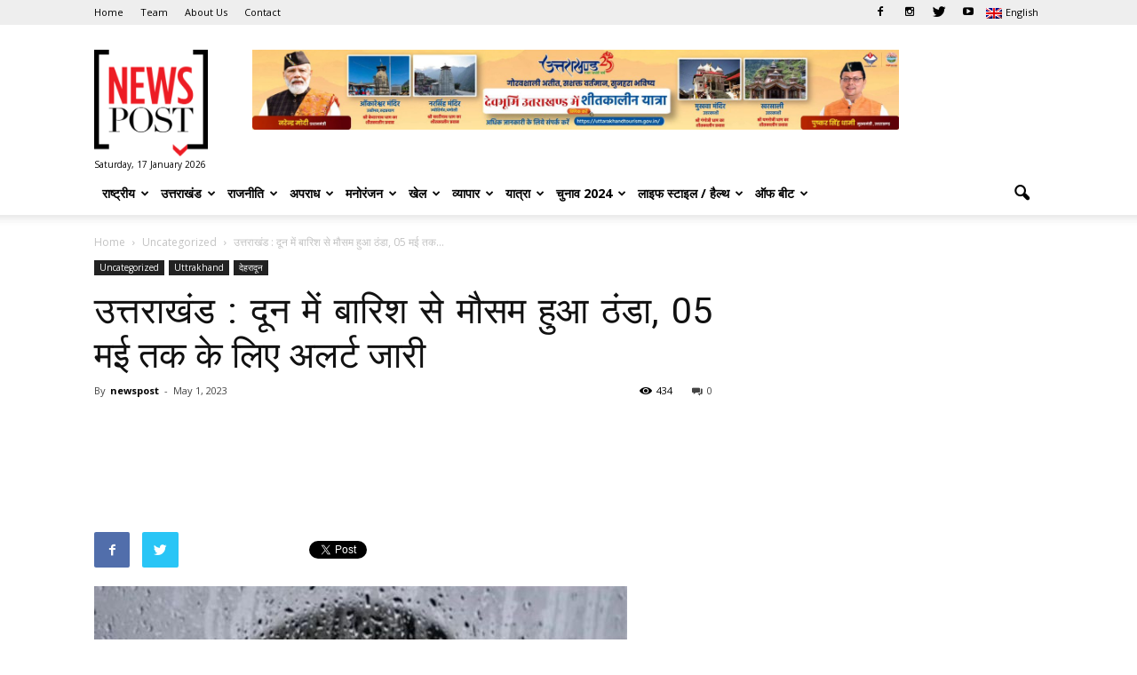

--- FILE ---
content_type: text/html; charset=UTF-8
request_url: https://www.newspost.live/change-os-weather-brings-cold-spell-in-uttarakhand/
body_size: 31484
content:
<!doctype html >
<!--[if IE 8]>    <html class="ie8" lang="en"> <![endif]-->
<!--[if IE 9]>    <html class="ie9" lang="en"> <![endif]-->
<!--[if gt IE 8]><!--> <html lang="hi" prefix="og: http://ogp.me/ns# fb: http://ogp.me/ns/fb#"> <!--<![endif]-->
<head>
	<!-- Google tag (gtag.js) -->
<script async src="https://www.googletagmanager.com/gtag/js?id=G-KJSE09Y6EC"></script>
<script>
  window.dataLayer = window.dataLayer || [];
  function gtag(){dataLayer.push(arguments);}
  gtag('js', new Date());

  gtag('config', 'G-KJSE09Y6EC');
</script>
    <title>उत्तराखंड : दून में बारिश से मौसम हुआ ठंडा, 05 मई तक के लिए अलर्ट जारी | News Post</title>
    <meta charset="UTF-8" />
    <meta name="viewport" content="width=device-width, initial-scale=1.0">
    <link rel="pingback" href="https://www.newspost.live/xmlrpc.php" />
<script>
  (function(i,s,o,g,r,a,m){i['GoogleAnalyticsObject']=r;i[r]=i[r]||function(){
  (i[r].q=i[r].q||[]).push(arguments)},i[r].l=1*new Date();a=s.createElement(o),
  m=s.getElementsByTagName(o)[0];a.async=1;a.src=g;m.parentNode.insertBefore(a,m)
  })(window,document,'script','https://www.google-analytics.com/analytics.js','ga');

  ga('create', 'UA-87362943-1', 'auto');
  ga('send', 'pageview');

</script>
    <meta property="og:image" content="https://www.newspost.live/wp-content/uploads/2021/06/HS-2021-06-14T155545.455.jpg" /><meta name="author" content="newspost">

<!-- This site is optimized with the Yoast SEO plugin v3.8 - https://yoast.com/wordpress/plugins/seo/ -->
<meta name="description" content="प्रदेश की राजधानी दून सहित आसपास के इलाकों में दोपहर में हवाओं के साथ बारिश से मौसम का मिजाज अचानक बदल गया। मौसम विभाग"/>
<meta name="robots" content="noodp"/>
<link rel="canonical" href="https://www.newspost.live/change-os-weather-brings-cold-spell-in-uttarakhand/" />
<meta property="og:locale" content="en_US" />
<meta property="og:type" content="article" />
<meta property="og:title" content="उत्तराखंड : दून में बारिश से मौसम हुआ ठंडा, 05 मई तक के लिए अलर्ट जारी | News Post" />
<meta property="og:description" content="प्रदेश की राजधानी दून सहित आसपास के इलाकों में दोपहर में हवाओं के साथ बारिश से मौसम का मिजाज अचानक बदल गया। मौसम विभाग" />
<meta property="og:url" content="https://www.newspost.live/change-os-weather-brings-cold-spell-in-uttarakhand/" />
<meta property="og:site_name" content="News Post" />
<meta property="article:publisher" content="https://www.facebook.com/newspostonair" />
<meta property="article:section" content="Uncategorized" />
<meta property="article:published_time" content="2023-05-01T12:24:50+00:00" />
<meta property="fb:admins" content="ambuj0907" />
<meta property="og:image" content="https://www.newspost.live/wp-content/uploads/2021/06/HS-2021-06-14T155545.455.jpg" />
<meta property="og:image:width" content="600" />
<meta property="og:image:height" content="400" />
<meta name="twitter:card" content="summary_large_image" />
<meta name="twitter:description" content="प्रदेश की राजधानी दून सहित आसपास के इलाकों में दोपहर में हवाओं के साथ बारिश से मौसम का मिजाज अचानक बदल गया। मौसम विभाग" />
<meta name="twitter:title" content="उत्तराखंड : दून में बारिश से मौसम हुआ ठंडा, 05 मई तक के लिए अलर्ट जारी | News Post" />
<meta name="twitter:site" content="@newspostonair" />
<meta name="twitter:image" content="https://www.newspost.live/wp-content/uploads/2021/06/HS-2021-06-14T155545.455.jpg" />
<meta name="twitter:creator" content="@newspostonair" />
<!-- / Yoast SEO plugin. -->

<link rel='dns-prefetch' href='//www.newspost.live' />
<link rel='dns-prefetch' href='//fonts.googleapis.com' />
<link rel='dns-prefetch' href='//s.w.org' />
<link rel="alternate" type="application/rss+xml" title="News Post &raquo; Feed" href="https://www.newspost.live/feed/" />
      <meta name="onesignal" content="wordpress-plugin"/>
          <link rel="manifest"
            href="https://www.newspost.live/wp-content/plugins/onesignal-free-web-push-notifications/sdk_files/manifest.json.php?gcm_sender_id="/>
          <script src="https://cdn.onesignal.com/sdks/OneSignalSDK.js" async></script>    <script>

      window.OneSignal = window.OneSignal || [];

      OneSignal.push( function() {
        OneSignal.SERVICE_WORKER_UPDATER_PATH = "OneSignalSDKUpdaterWorker.js.php";
        OneSignal.SERVICE_WORKER_PATH = "OneSignalSDKWorker.js.php";
        OneSignal.SERVICE_WORKER_PARAM = { scope: '/' };

        OneSignal.setDefaultNotificationUrl("https://www.newspost.live");
        var oneSignal_options = {};
        window._oneSignalInitOptions = oneSignal_options;

        oneSignal_options['wordpress'] = true;
oneSignal_options['appId'] = '8c7a6bd9-3a50-45c9-9018-6161092e1d6e';
oneSignal_options['autoRegister'] = false;
oneSignal_options['httpPermissionRequest'] = { };
oneSignal_options['httpPermissionRequest']['enable'] = true;
oneSignal_options['welcomeNotification'] = { };
oneSignal_options['welcomeNotification']['title'] = "";
oneSignal_options['welcomeNotification']['message'] = "";
oneSignal_options['path'] = "https://www.newspost.live/wp-content/plugins/onesignal-free-web-push-notifications/sdk_files/";
oneSignal_options['promptOptions'] = { };
oneSignal_options['notifyButton'] = { };
oneSignal_options['notifyButton']['enable'] = true;
oneSignal_options['notifyButton']['position'] = 'bottom-right';
oneSignal_options['notifyButton']['theme'] = 'default';
oneSignal_options['notifyButton']['size'] = 'medium';
oneSignal_options['notifyButton']['prenotify'] = true;
oneSignal_options['notifyButton']['showCredit'] = true;
oneSignal_options['notifyButton']['text'] = {};
              OneSignal.init(window._oneSignalInitOptions);
                    });

      function documentInitOneSignal() {
        var oneSignal_elements = document.getElementsByClassName("OneSignal-prompt");

        var oneSignalLinkClickHandler = function(event) { OneSignal.push(['registerForPushNotifications']); event.preventDefault(); };        for(var i = 0; i < oneSignal_elements.length; i++)
          oneSignal_elements[i].addEventListener('click', oneSignalLinkClickHandler, false);
      }

      if (document.readyState === 'complete') {
           documentInitOneSignal();
      }
      else {
           window.addEventListener("load", function(event){
               documentInitOneSignal();
          });
      }
    </script>

		<script type="text/javascript">
			window._wpemojiSettings = {"baseUrl":"https:\/\/s.w.org\/images\/core\/emoji\/11\/72x72\/","ext":".png","svgUrl":"https:\/\/s.w.org\/images\/core\/emoji\/11\/svg\/","svgExt":".svg","source":{"concatemoji":"https:\/\/www.newspost.live\/wp-includes\/js\/wp-emoji-release.min.js?ver=4.9.10"}};
			!function(a,b,c){function d(a,b){var c=String.fromCharCode;l.clearRect(0,0,k.width,k.height),l.fillText(c.apply(this,a),0,0);var d=k.toDataURL();l.clearRect(0,0,k.width,k.height),l.fillText(c.apply(this,b),0,0);var e=k.toDataURL();return d===e}function e(a){var b;if(!l||!l.fillText)return!1;switch(l.textBaseline="top",l.font="600 32px Arial",a){case"flag":return!(b=d([55356,56826,55356,56819],[55356,56826,8203,55356,56819]))&&(b=d([55356,57332,56128,56423,56128,56418,56128,56421,56128,56430,56128,56423,56128,56447],[55356,57332,8203,56128,56423,8203,56128,56418,8203,56128,56421,8203,56128,56430,8203,56128,56423,8203,56128,56447]),!b);case"emoji":return b=d([55358,56760,9792,65039],[55358,56760,8203,9792,65039]),!b}return!1}function f(a){var c=b.createElement("script");c.src=a,c.defer=c.type="text/javascript",b.getElementsByTagName("head")[0].appendChild(c)}var g,h,i,j,k=b.createElement("canvas"),l=k.getContext&&k.getContext("2d");for(j=Array("flag","emoji"),c.supports={everything:!0,everythingExceptFlag:!0},i=0;i<j.length;i++)c.supports[j[i]]=e(j[i]),c.supports.everything=c.supports.everything&&c.supports[j[i]],"flag"!==j[i]&&(c.supports.everythingExceptFlag=c.supports.everythingExceptFlag&&c.supports[j[i]]);c.supports.everythingExceptFlag=c.supports.everythingExceptFlag&&!c.supports.flag,c.DOMReady=!1,c.readyCallback=function(){c.DOMReady=!0},c.supports.everything||(h=function(){c.readyCallback()},b.addEventListener?(b.addEventListener("DOMContentLoaded",h,!1),a.addEventListener("load",h,!1)):(a.attachEvent("onload",h),b.attachEvent("onreadystatechange",function(){"complete"===b.readyState&&c.readyCallback()})),g=c.source||{},g.concatemoji?f(g.concatemoji):g.wpemoji&&g.twemoji&&(f(g.twemoji),f(g.wpemoji)))}(window,document,window._wpemojiSettings);
		</script>
		<style type="text/css">
img.wp-smiley,
img.emoji {
	display: inline !important;
	border: none !important;
	box-shadow: none !important;
	height: 1em !important;
	width: 1em !important;
	margin: 0 .07em !important;
	vertical-align: -0.1em !important;
	background: none !important;
	padding: 0 !important;
}
</style>
<link rel='stylesheet' id='awesome-weather-css'  href='https://www.newspost.live/wp-content/plugins/awesome-weather/awesome-weather.css?ver=4.9.10' type='text/css' media='all' />
<style id='awesome-weather-inline-css' type='text/css'>
.awesome-weather-wrap { font-family: 'Open Sans', sans-serif;  font-weight: 400; font-size: 14px; line-height: 14px; } 
</style>
<link rel='stylesheet' id='opensans-googlefont-css'  href='https://fonts.googleapis.com/css?family=Open+Sans%3A400%2C300&#038;ver=4.9.10' type='text/css' media='all' />
<link rel='stylesheet' id='google_font_open_sans-css'  href='https://fonts.googleapis.com/css?family=Open+Sans%3A300italic%2C400italic%2C600italic%2C400%2C600%2C700&#038;ver=4.9.10' type='text/css' media='all' />
<link rel='stylesheet' id='google_font_roboto-css'  href='https://fonts.googleapis.com/css?family=Roboto%3A500%2C400italic%2C700%2C900%2C500italic%2C400%2C300&#038;ver=4.9.10' type='text/css' media='all' />
<link rel='stylesheet' id='js_composer_front-css'  href='https://www.newspost.live/wp-content/plugins/js_composer/assets/css/js_composer.min.css?ver=4.12.1' type='text/css' media='all' />
<link rel='stylesheet' id='td-theme-css'  href='https://www.newspost.live/wp-content/themes/Newspaper/style.css?ver=7.4' type='text/css' media='all' />
<script type='text/javascript' src='https://www.newspost.live/wp-includes/js/jquery/jquery.js?ver=1.12.4'></script>
<script type='text/javascript' src='https://www.newspost.live/wp-includes/js/jquery/jquery-migrate.min.js?ver=1.4.1'></script>
<link rel='https://api.w.org/' href='https://www.newspost.live/wp-json/' />
<link rel="EditURI" type="application/rsd+xml" title="RSD" href="https://www.newspost.live/xmlrpc.php?rsd" />
<link rel="wlwmanifest" type="application/wlwmanifest+xml" href="https://www.newspost.live/wp-includes/wlwmanifest.xml" /> 
<meta name="generator" content="WordPress 4.9.10" />
<link rel='shortlink' href='https://www.newspost.live/?p=77683' />
<link rel="alternate" type="application/json+oembed" href="https://www.newspost.live/wp-json/oembed/1.0/embed?url=https%3A%2F%2Fwww.newspost.live%2Fchange-os-weather-brings-cold-spell-in-uttarakhand%2F" />
<link rel="alternate" type="text/xml+oembed" href="https://www.newspost.live/wp-json/oembed/1.0/embed?url=https%3A%2F%2Fwww.newspost.live%2Fchange-os-weather-brings-cold-spell-in-uttarakhand%2F&#038;format=xml" />
<meta name="generator" content="Site Kit by Google 1.7.0" /><style type="text/css">
.qtranxs_flag_hi {background-image: url(https://www.newspost.live/wp-content/plugins/qtranslate-x/flags/in.png); background-repeat: no-repeat;}
</style>
<link hreflang="Hindi" href="https://www.newspost.live/hi/change-os-weather-brings-cold-spell-in-uttarakhand/" rel="alternate" />
<link hreflang="x-default" href="https://www.newspost.live/change-os-weather-brings-cold-spell-in-uttarakhand/" rel="alternate" />
<meta name="generator" content="qTranslate-X 3.4.6.8" />
<!--[if lt IE 9]><script src="https://html5shim.googlecode.com/svn/trunk/html5.js"></script><![endif]-->
    <meta name="generator" content="Powered by Visual Composer - drag and drop page builder for WordPress."/>
<!--[if lte IE 9]><link rel="stylesheet" type="text/css" href="https://www.newspost.live/wp-content/plugins/js_composer/assets/css/vc_lte_ie9.min.css" media="screen"><![endif]--><!--[if IE  8]><link rel="stylesheet" type="text/css" href="https://www.newspost.live/wp-content/plugins/js_composer/assets/css/vc-ie8.min.css" media="screen"><![endif]-->
<!-- JS generated by theme -->

<script>
    
    

	    var tdBlocksArray = []; //here we store all the items for the current page

	    //td_block class - each ajax block uses a object of this class for requests
	    function tdBlock() {
		    this.id = '';
		    this.block_type = 1; //block type id (1-234 etc)
		    this.atts = '';
		    this.td_column_number = '';
		    this.td_current_page = 1; //
		    this.post_count = 0; //from wp
		    this.found_posts = 0; //from wp
		    this.max_num_pages = 0; //from wp
		    this.td_filter_value = ''; //current live filter value
		    this.is_ajax_running = false;
		    this.td_user_action = ''; // load more or infinite loader (used by the animation)
		    this.header_color = '';
		    this.ajax_pagination_infinite_stop = ''; //show load more at page x
	    }


        // td_js_generator - mini detector
        (function(){
            var htmlTag = document.getElementsByTagName("html")[0];

            if ( navigator.userAgent.indexOf("MSIE 10.0") > -1 ) {
                htmlTag.className += ' ie10';
            }

            if ( !!navigator.userAgent.match(/Trident.*rv\:11\./) ) {
                htmlTag.className += ' ie11';
            }

            if ( /(iPad|iPhone|iPod)/g.test(navigator.userAgent) ) {
                htmlTag.className += ' td-md-is-ios';
            }

            var user_agent = navigator.userAgent.toLowerCase();
            if ( user_agent.indexOf("android") > -1 ) {
                htmlTag.className += ' td-md-is-android';
            }

            if ( -1 !== navigator.userAgent.indexOf('Mac OS X')  ) {
                htmlTag.className += ' td-md-is-os-x';
            }

            if ( /chrom(e|ium)/.test(navigator.userAgent.toLowerCase()) ) {
               htmlTag.className += ' td-md-is-chrome';
            }

            if ( -1 !== navigator.userAgent.indexOf('Firefox') ) {
                htmlTag.className += ' td-md-is-firefox';
            }

            if ( -1 !== navigator.userAgent.indexOf('Safari') && -1 === navigator.userAgent.indexOf('Chrome') ) {
                htmlTag.className += ' td-md-is-safari';
            }

        })();




        var tdLocalCache = {};

        ( function () {
            "use strict";

            tdLocalCache = {
                data: {},
                remove: function (resource_id) {
                    delete tdLocalCache.data[resource_id];
                },
                exist: function (resource_id) {
                    return tdLocalCache.data.hasOwnProperty(resource_id) && tdLocalCache.data[resource_id] !== null;
                },
                get: function (resource_id) {
                    return tdLocalCache.data[resource_id];
                },
                set: function (resource_id, cachedData) {
                    tdLocalCache.remove(resource_id);
                    tdLocalCache.data[resource_id] = cachedData;
                }
            };
        })();

    
    
var td_viewport_interval_list=[{"limitBottom":767,"sidebarWidth":228},{"limitBottom":1018,"sidebarWidth":300},{"limitBottom":1140,"sidebarWidth":324}];
var td_animation_stack_effect="type0";
var tds_animation_stack=true;
var td_animation_stack_specific_selectors=".entry-thumb, img";
var td_animation_stack_general_selectors=".td-animation-stack img, .post img";
var td_ajax_url="https:\/\/www.newspost.live\/wp-admin\/admin-ajax.php?td_theme_name=Newspost&v=7.4";
var td_get_template_directory_uri="https:\/\/www.newspost.live\/wp-content\/themes\/Newspaper";
var tds_snap_menu="snap";
var tds_logo_on_sticky="show";
var tds_header_style="";
var td_please_wait="Please wait...";
var td_email_user_pass_incorrect="User or password incorrect!";
var td_email_user_incorrect="Email or username incorrect!";
var td_email_incorrect="Email incorrect!";
var tds_more_articles_on_post_enable="";
var tds_more_articles_on_post_time_to_wait="";
var tds_more_articles_on_post_pages_distance_from_top=0;
var tds_theme_color_site_wide="#ff0000";
var tds_smart_sidebar="enabled";
var tdThemeName="Newspost";
var td_magnific_popup_translation_tPrev="Previous (Left arrow key)";
var td_magnific_popup_translation_tNext="Next (Right arrow key)";
var td_magnific_popup_translation_tCounter="%curr% of %total%";
var td_magnific_popup_translation_ajax_tError="The content from %url% could not be loaded.";
var td_magnific_popup_translation_image_tError="The image #%curr% could not be loaded.";
var td_ad_background_click_link="";
var td_ad_background_click_target="";
</script>


<!-- Header style compiled by theme -->

<style>
    
.td-header-wrap .black-menu .sf-menu > .current-menu-item > a,
    .td-header-wrap .black-menu .sf-menu > .current-menu-ancestor > a,
    .td-header-wrap .black-menu .sf-menu > .current-category-ancestor > a,
    .td-header-wrap .black-menu .sf-menu > li > a:hover,
    .td-header-wrap .black-menu .sf-menu > .sfHover > a,
    .td-header-style-12 .td-header-menu-wrap-full,
    .sf-menu > .current-menu-item > a:after,
    .sf-menu > .current-menu-ancestor > a:after,
    .sf-menu > .current-category-ancestor > a:after,
    .sf-menu > li:hover > a:after,
    .sf-menu > .sfHover > a:after,
    .sf-menu ul .td-menu-item > a:hover,
    .sf-menu ul .sfHover > a,
    .sf-menu ul .current-menu-ancestor > a,
    .sf-menu ul .current-category-ancestor > a,
    .sf-menu ul .current-menu-item > a,
    .td-header-style-12 .td-affix,
    .header-search-wrap .td-drop-down-search:after,
    .header-search-wrap .td-drop-down-search .btn:hover,
    input[type=submit]:hover,
    .td-read-more a,
    .td-post-category:hover,
    .td-grid-style-1.td-hover-1 .td-big-grid-post:hover .td-post-category,
    .td-grid-style-5.td-hover-1 .td-big-grid-post:hover .td-post-category,
    .td_top_authors .td-active .td-author-post-count,
    .td_top_authors .td-active .td-author-comments-count,
    .td_top_authors .td_mod_wrap:hover .td-author-post-count,
    .td_top_authors .td_mod_wrap:hover .td-author-comments-count,
    .td-404-sub-sub-title a:hover,
    .td-search-form-widget .wpb_button:hover,
    .td-rating-bar-wrap div,
    .td_category_template_3 .td-current-sub-category,
    .dropcap,
    .td_wrapper_video_playlist .td_video_controls_playlist_wrapper,
    .wpb_default,
    .wpb_default:hover,
    .td-left-smart-list:hover,
    .td-right-smart-list:hover,
    .woocommerce-checkout .woocommerce input.button:hover,
    .woocommerce-page .woocommerce a.button:hover,
    .woocommerce-account div.woocommerce .button:hover,
    #bbpress-forums button:hover,
    .bbp_widget_login .button:hover,
    .td-footer-wrapper .td-post-category,
    .td-footer-wrapper .widget_product_search input[type="submit"]:hover,
    .woocommerce .product a.button:hover,
    .woocommerce .product #respond input#submit:hover,
    .woocommerce .checkout input#place_order:hover,
    .woocommerce .woocommerce.widget .button:hover,
    .single-product .product .summary .cart .button:hover,
    .woocommerce-cart .woocommerce table.cart .button:hover,
    .woocommerce-cart .woocommerce .shipping-calculator-form .button:hover,
    .td-next-prev-wrap a:hover,
    .td-load-more-wrap a:hover,
    .td-post-small-box a:hover,
    .page-nav .current,
    .page-nav:first-child > div,
    .td_category_template_8 .td-category-header .td-category a.td-current-sub-category,
    .td_category_template_4 .td-category-siblings .td-category a:hover,
    #bbpress-forums .bbp-pagination .current,
    #bbpress-forums #bbp-single-user-details #bbp-user-navigation li.current a,
    .td-theme-slider:hover .slide-meta-cat a,
    a.vc_btn-black:hover,
    .td-trending-now-wrapper:hover .td-trending-now-title,
    .td-scroll-up,
    .td-smart-list-button:hover,
    .td-weather-information:before,
    .td-weather-week:before,
    .td_block_exchange .td-exchange-header:before,
    .td_block_big_grid_9.td-grid-style-1 .td-post-category,
    .td_block_big_grid_9.td-grid-style-5 .td-post-category,
    .td-grid-style-6.td-hover-1 .td-module-thumb:after {
        background-color: #ff0000;
    }

    .woocommerce .woocommerce-message .button:hover,
    .woocommerce .woocommerce-error .button:hover,
    .woocommerce .woocommerce-info .button:hover {
        background-color: #ff0000 !important;
    }

    .woocommerce .product .onsale,
    .woocommerce.widget .ui-slider .ui-slider-handle {
        background: none #ff0000;
    }

    .woocommerce.widget.widget_layered_nav_filters ul li a {
        background: none repeat scroll 0 0 #ff0000 !important;
    }

    a,
    cite a:hover,
    .td_mega_menu_sub_cats .cur-sub-cat,
    .td-mega-span h3 a:hover,
    .td_mod_mega_menu:hover .entry-title a,
    .header-search-wrap .result-msg a:hover,
    .top-header-menu li a:hover,
    .top-header-menu .current-menu-item > a,
    .top-header-menu .current-menu-ancestor > a,
    .top-header-menu .current-category-ancestor > a,
    .td-social-icon-wrap > a:hover,
    .td-header-sp-top-widget .td-social-icon-wrap a:hover,
    .td-page-content blockquote p,
    .td-post-content blockquote p,
    .mce-content-body blockquote p,
    .comment-content blockquote p,
    .wpb_text_column blockquote p,
    .td_block_text_with_title blockquote p,
    .td_module_wrap:hover .entry-title a,
    .td-subcat-filter .td-subcat-list a:hover,
    .td-subcat-filter .td-subcat-dropdown a:hover,
    .td_quote_on_blocks,
    .dropcap2,
    .dropcap3,
    .td_top_authors .td-active .td-authors-name a,
    .td_top_authors .td_mod_wrap:hover .td-authors-name a,
    .td-post-next-prev-content a:hover,
    .author-box-wrap .td-author-social a:hover,
    .td-author-name a:hover,
    .td-author-url a:hover,
    .td_mod_related_posts:hover h3 > a,
    .td-post-template-11 .td-related-title .td-related-left:hover,
    .td-post-template-11 .td-related-title .td-related-right:hover,
    .td-post-template-11 .td-related-title .td-cur-simple-item,
    .td-post-template-11 .td_block_related_posts .td-next-prev-wrap a:hover,
    .comment-reply-link:hover,
    .logged-in-as a:hover,
    #cancel-comment-reply-link:hover,
    .td-search-query,
    .td-category-header .td-pulldown-category-filter-link:hover,
    .td-category-siblings .td-subcat-dropdown a:hover,
    .td-category-siblings .td-subcat-dropdown a.td-current-sub-category,
    .widget a:hover,
    .widget_calendar tfoot a:hover,
    .woocommerce a.added_to_cart:hover,
    #bbpress-forums li.bbp-header .bbp-reply-content span a:hover,
    #bbpress-forums .bbp-forum-freshness a:hover,
    #bbpress-forums .bbp-topic-freshness a:hover,
    #bbpress-forums .bbp-forums-list li a:hover,
    #bbpress-forums .bbp-forum-title:hover,
    #bbpress-forums .bbp-topic-permalink:hover,
    #bbpress-forums .bbp-topic-started-by a:hover,
    #bbpress-forums .bbp-topic-started-in a:hover,
    #bbpress-forums .bbp-body .super-sticky li.bbp-topic-title .bbp-topic-permalink,
    #bbpress-forums .bbp-body .sticky li.bbp-topic-title .bbp-topic-permalink,
    .widget_display_replies .bbp-author-name,
    .widget_display_topics .bbp-author-name,
    .footer-text-wrap .footer-email-wrap a,
    .td-subfooter-menu li a:hover,
    .footer-social-wrap a:hover,
    a.vc_btn-black:hover,
    .td-smart-list-dropdown-wrap .td-smart-list-button:hover,
    .td_module_17 .td-read-more a:hover,
    .td_module_18 .td-read-more a:hover,
    .td_module_19 .td-post-author-name a:hover,
    .td-instagram-user a {
        color: #ff0000;
    }

    a.vc_btn-black.vc_btn_square_outlined:hover,
    a.vc_btn-black.vc_btn_outlined:hover,
    .td-mega-menu-page .wpb_content_element ul li a:hover {
        color: #ff0000 !important;
    }

    .td-next-prev-wrap a:hover,
    .td-load-more-wrap a:hover,
    .td-post-small-box a:hover,
    .page-nav .current,
    .page-nav:first-child > div,
    .td_category_template_8 .td-category-header .td-category a.td-current-sub-category,
    .td_category_template_4 .td-category-siblings .td-category a:hover,
    #bbpress-forums .bbp-pagination .current,
    .post .td_quote_box,
    .page .td_quote_box,
    a.vc_btn-black:hover {
        border-color: #ff0000;
    }

    .td_wrapper_video_playlist .td_video_currently_playing:after {
        border-color: #ff0000 !important;
    }

    .header-search-wrap .td-drop-down-search:before {
        border-color: transparent transparent #ff0000 transparent;
    }

    .block-title > span,
    .block-title > a,
    .block-title > label,
    .widgettitle,
    .widgettitle:after,
    .td-trending-now-title,
    .td-trending-now-wrapper:hover .td-trending-now-title,
    .wpb_tabs li.ui-tabs-active a,
    .wpb_tabs li:hover a,
    .vc_tta-container .vc_tta-color-grey.vc_tta-tabs-position-top.vc_tta-style-classic .vc_tta-tabs-container .vc_tta-tab.vc_active > a,
    .vc_tta-container .vc_tta-color-grey.vc_tta-tabs-position-top.vc_tta-style-classic .vc_tta-tabs-container .vc_tta-tab:hover > a,
    .td-related-title .td-cur-simple-item,
    .woocommerce .product .products h2,
    .td-subcat-filter .td-subcat-dropdown:hover .td-subcat-more {
    	background-color: #ff0000;
    }

    .woocommerce div.product .woocommerce-tabs ul.tabs li.active {
    	background-color: #ff0000 !important;
    }

    .block-title,
    .td-related-title,
    .wpb_tabs .wpb_tabs_nav,
    .vc_tta-container .vc_tta-color-grey.vc_tta-tabs-position-top.vc_tta-style-classic .vc_tta-tabs-container,
    .woocommerce div.product .woocommerce-tabs ul.tabs:before {
        border-color: #ff0000;
    }
    .td_block_wrap .td-subcat-item .td-cur-simple-item {
	    color: #ff0000;
	}


    
    .td-grid-style-4 .entry-title
    {
        background-color: rgba(255, 0, 0, 0.7);
    }

    
    .block-title > span,
    .block-title > span > a,
    .widget_rss .block-title .rsswidget,
    .block-title > a,
    .widgettitle,
    .widgettitle > a,
    .td-trending-now-title,
    .wpb_tabs li.ui-tabs-active a,
    .wpb_tabs li:hover a,
    .vc_tta-container .vc_tta-color-grey.vc_tta-tabs-position-top.vc_tta-style-classic .vc_tta-tabs-container .vc_tta-tab.vc_active > a,
    .vc_tta-container .vc_tta-color-grey.vc_tta-tabs-position-top.vc_tta-style-classic .vc_tta-tabs-container .vc_tta-tab:hover > a,
    .td-related-title .td-cur-simple-item,
    .woocommerce div.product .woocommerce-tabs ul.tabs li.active,
    .woocommerce .product .products h2 {
    	color: #000000;
    }


    
    .td-header-wrap .td-header-top-menu-full,
    .td-header-wrap .top-header-menu .sub-menu {
        background-color: #eeeeee;
    }
    .td-header-style-8 .td-header-top-menu-full {
        background-color: transparent;
    }
    .td-header-style-8 .td-header-top-menu-full .td-header-top-menu {
        background-color: #eeeeee;
        padding-left: 15px;
        padding-right: 15px;
    }

    .td-header-wrap .td-header-top-menu-full .td-header-top-menu,
    .td-header-wrap .td-header-top-menu-full {
        border-bottom: none;
    }


    
    .td-header-top-menu,
    .td-header-top-menu a,
    .td-header-wrap .td-header-top-menu-full .td-header-top-menu,
    .td-header-wrap .td-header-top-menu-full a,
    .td-header-style-8 .td-header-top-menu,
    .td-header-style-8 .td-header-top-menu a {
        color: #000000;
    }

    
    .top-header-menu .current-menu-item > a,
    .top-header-menu .current-menu-ancestor > a,
    .top-header-menu .current-category-ancestor > a,
    .top-header-menu li a:hover {
        color: #ff0000;
    }

    
    .td-header-wrap .td-header-sp-top-widget .td-icon-font {
        color: #000000;
    }

    
    .td-header-wrap .td-header-sp-top-widget i.td-icon-font:hover {
        color: #ff0000;
    }


    
    @media (max-width: 767px) {
        body .td-header-wrap .td-header-main-menu {
            background-color: #ffffff !important;
        }
    }


    
    @media (max-width: 767px) {
        body #td-top-mobile-toggle i,
        .td-header-wrap .header-search-wrap .td-icon-search {
            color: #0a0a0a !important;
        }
    }

    
    .td-menu-background:before,
    .td-search-background:before {
        background: #000000;
        background: -moz-linear-gradient(top, #000000 0%, #ff0000 100%);
        background: -webkit-gradient(left top, left bottom, color-stop(0%, #000000), color-stop(100%, #ff0000));
        background: -webkit-linear-gradient(top, #000000 0%, #ff0000 100%);
        background: -o-linear-gradient(top, #000000 0%, @mobileu_gradient_two_mob 100%);
        background: -ms-linear-gradient(top, #000000 0%, #ff0000 100%);
        background: linear-gradient(to bottom, #000000 0%, #ff0000 100%);
        filter: progid:DXImageTransform.Microsoft.gradient( startColorstr='#000000', endColorstr='#ff0000', GradientType=0 );
    }

    
    .td-mobile-content .current-menu-item > a,
    .td-mobile-content .current-menu-ancestor > a,
    .td-mobile-content .current-category-ancestor > a,
    #td-mobile-nav .td-menu-login-section a:hover,
    #td-mobile-nav .td-register-section a:hover,
    #td-mobile-nav .td-menu-socials-wrap a:hover i,
    .td-search-close a:hover i {
        color: #ffffff;
    }

    
    .td-page-header h1,
    .woocommerce-page .page-title {
    	color: #000000;
    }

    
    .td-page-content h1,
    .td-page-content h2,
    .td-page-content h3,
    .td-page-content h4,
    .td-page-content h5,
    .td-page-content h6 {
    	color: #000000;
    }

    .td-page-content .widgettitle {
        color: #fff;
    }
</style>

<!-- Global site tag (gtag.js) - Google Analytics -->
<script async src="https://www.googletagmanager.com/gtag/js?id=UA-87362943-1"></script>
<script>
  window.dataLayer = window.dataLayer || [];
  function gtag(){dataLayer.push(arguments);}
  gtag('js', new Date());

  gtag('config', 'UA-87362943-1');
</script>
<link rel="icon" href="https://www.newspost.live/wp-content/uploads/2016/12/cropped-newspost-png-32x32.png" sizes="32x32" />
<link rel="icon" href="https://www.newspost.live/wp-content/uploads/2016/12/cropped-newspost-png-192x192.png" sizes="192x192" />
<link rel="apple-touch-icon-precomposed" href="https://www.newspost.live/wp-content/uploads/2016/12/cropped-newspost-png-180x180.png" />
<meta name="msapplication-TileImage" content="https://www.newspost.live/wp-content/uploads/2016/12/cropped-newspost-png-270x270.png" />
<noscript><style type="text/css"> .wpb_animate_when_almost_visible { opacity: 1; }</style></noscript></head>

<body class="post-template-default single single-post postid-77683 single-format-standard change-os-weather-brings-cold-spell-in-uttarakhand wpb-js-composer js-comp-ver-4.12.1 vc_responsive td-animation-stack-type0 td-full-layout" itemscope="itemscope" itemtype="https://schema.org/WebPage">

        <div class="td-scroll-up"><i class="td-icon-menu-up"></i></div>
    
    <div class="td-menu-background"></div>
<div id="td-mobile-nav">
    <div class="td-mobile-container">
        <!-- mobile menu top section -->
        <div class="td-menu-socials-wrap">
            <!-- socials -->
            <div class="td-menu-socials">
                
        <span class="td-social-icon-wrap">
            <a target="_blank" href="https://www.facebook.com/newspostonair/" title="Facebook">
                <i class="td-icon-font td-icon-facebook"></i>
            </a>
        </span>
        <span class="td-social-icon-wrap">
            <a target="_blank" href="https://www.instagram.com/newspostonair/" title="Instagram">
                <i class="td-icon-font td-icon-instagram"></i>
            </a>
        </span>
        <span class="td-social-icon-wrap">
            <a target="_blank" href="https://twitter.com/newspostonair" title="Twitter">
                <i class="td-icon-font td-icon-twitter"></i>
            </a>
        </span>
        <span class="td-social-icon-wrap">
            <a target="_blank" href="https://www.youtube.com/channel/UC_CkaCQAOKs3jS_3Cm3x_Rw" title="Youtube">
                <i class="td-icon-font td-icon-youtube"></i>
            </a>
        </span>            </div>
            <!-- close button -->
            <div class="td-mobile-close">
                <a href="#"><i class="td-icon-close-mobile"></i></a>
            </div>
        </div>

        <!-- login section -->
        
        <!-- menu section -->
        <div class="td-mobile-content">
            <div class="menu-td-demo-header-menu-container"><ul id="menu-td-demo-header-menu" class="td-mobile-main-menu"><li id="menu-item-321" class="menu-item menu-item-type-taxonomy menu-item-object-category menu-item-first menu-item-321"><a href="https://www.newspost.live/category/national/">राष्ट्रीय</a></li>
<li id="menu-item-116" class="menu-item menu-item-type-custom menu-item-object-custom menu-item-has-children menu-item-116"><a href="#">उत्तराखंड<i class="td-icon-menu-right td-element-after"></i></a>
<ul class="sub-menu">
	<li id="menu-item-725" class="menu-item menu-item-type-taxonomy menu-item-object-category current-post-ancestor current-menu-parent current-post-parent menu-item-725"><a href="https://www.newspost.live/category/uttrakhand/%e0%a4%a6%e0%a5%87%e0%a4%b9%e0%a4%b0%e0%a4%be%e0%a4%a6%e0%a5%82%e0%a4%a8/">देहरादून</a></li>
	<li id="menu-item-731" class="menu-item menu-item-type-taxonomy menu-item-object-category menu-item-731"><a href="https://www.newspost.live/category/uttrakhand/%e0%a4%b9%e0%a4%b0%e0%a4%bf%e0%a4%a6%e0%a5%8d%e0%a4%b5%e0%a4%be%e0%a4%b0/">हरिद्वार</a></li>
	<li id="menu-item-726" class="menu-item menu-item-type-taxonomy menu-item-object-category menu-item-726"><a href="https://www.newspost.live/category/uttrakhand/%e0%a4%a8%e0%a5%88%e0%a4%a8%e0%a5%80%e0%a4%a4%e0%a4%be%e0%a4%b2/">नैनीताल</a></li>
	<li id="menu-item-723" class="menu-item menu-item-type-taxonomy menu-item-object-category menu-item-723"><a href="https://www.newspost.live/category/uttrakhand/%e0%a4%9a%e0%a4%ae%e0%a5%8b%e0%a4%b2%e0%a5%80/">चमोली</a></li>
	<li id="menu-item-720" class="menu-item menu-item-type-taxonomy menu-item-object-category menu-item-720"><a href="https://www.newspost.live/category/uttrakhand/%e0%a4%89%e0%a4%a4%e0%a5%8d%e0%a4%a4%e0%a4%b0%e0%a4%95%e0%a4%be%e0%a4%b6%e0%a5%80/">उत्तरकाशी</a></li>
	<li id="menu-item-724" class="menu-item menu-item-type-taxonomy menu-item-object-category menu-item-724"><a href="https://www.newspost.live/category/uttrakhand/%e0%a4%9f%e0%a4%bf%e0%a4%b9%e0%a4%b0%e0%a5%80/">टिहरी</a></li>
	<li id="menu-item-730" class="menu-item menu-item-type-taxonomy menu-item-object-category menu-item-730"><a href="https://www.newspost.live/category/uttrakhand/%e0%a4%b0%e0%a5%81%e0%a4%a6%e0%a5%8d%e0%a4%b0%e0%a4%aa%e0%a5%8d%e0%a4%b0%e0%a4%af%e0%a4%be%e0%a4%97/">रुद्रप्रयाग</a></li>
	<li id="menu-item-728" class="menu-item menu-item-type-taxonomy menu-item-object-category menu-item-728"><a href="https://www.newspost.live/category/uttrakhand/%e0%a4%aa%e0%a5%8c%e0%a4%a1%e0%a4%bc%e0%a5%80/">पौड़ी</a></li>
	<li id="menu-item-721" class="menu-item menu-item-type-taxonomy menu-item-object-category menu-item-721"><a href="https://www.newspost.live/category/uttrakhand/%e0%a4%89%e0%a4%a7%e0%a4%ae%e0%a4%b8%e0%a4%bf%e0%a4%82%e0%a4%b9-%e0%a4%a8%e0%a4%97%e0%a4%b0/">उधमसिंह नगर</a></li>
	<li id="menu-item-719" class="menu-item menu-item-type-taxonomy menu-item-object-category menu-item-719"><a href="https://www.newspost.live/category/uttrakhand/%e0%a4%85%e0%a4%b2%e0%a5%8d%e0%a4%ae%e0%a5%8b%e0%a4%a1%e0%a4%bc%e0%a4%be/">अल्मोड़ा</a></li>
	<li id="menu-item-722" class="menu-item menu-item-type-taxonomy menu-item-object-category menu-item-722"><a href="https://www.newspost.live/category/uttrakhand/%e0%a4%9a%e0%a4%82%e0%a4%aa%e0%a4%be%e0%a4%b5%e0%a4%a4/">चंपावत</a></li>
	<li id="menu-item-727" class="menu-item menu-item-type-taxonomy menu-item-object-category menu-item-727"><a href="https://www.newspost.live/category/uttrakhand/%e0%a4%aa%e0%a4%bf%e0%a4%a5%e0%a5%8c%e0%a4%b0%e0%a4%be%e0%a4%97%e0%a4%a2%e0%a4%bc/">पिथौरागढ़</a></li>
	<li id="menu-item-729" class="menu-item menu-item-type-taxonomy menu-item-object-category menu-item-729"><a href="https://www.newspost.live/category/uttrakhand/%e0%a4%ac%e0%a4%be%e0%a4%97%e0%a5%87%e0%a4%b6%e0%a5%8d%e0%a4%b5%e0%a4%b0/">बागेश्वर</a></li>
</ul>
</li>
<li id="menu-item-423" class="menu-item menu-item-type-taxonomy menu-item-object-category menu-item-423"><a href="https://www.newspost.live/category/politics/">राजनीति</a></li>
<li id="menu-item-322" class="menu-item menu-item-type-taxonomy menu-item-object-category menu-item-322"><a href="https://www.newspost.live/category/crime/">अपराध</a></li>
<li id="menu-item-421" class="menu-item menu-item-type-taxonomy menu-item-object-category menu-item-421"><a href="https://www.newspost.live/category/entertainment/">मनोरंजन</a></li>
<li id="menu-item-422" class="menu-item menu-item-type-taxonomy menu-item-object-category menu-item-422"><a href="https://www.newspost.live/category/sport/">खेल</a></li>
<li id="menu-item-296" class="menu-item menu-item-type-taxonomy menu-item-object-category menu-item-296"><a href="https://www.newspost.live/category/business/">व्यापार</a></li>
<li id="menu-item-174" class="menu-item menu-item-type-taxonomy menu-item-object-category menu-item-174"><a href="https://www.newspost.live/category/lifestyle-health/travel/">यात्रा</a></li>
<li id="menu-item-323" class="menu-item menu-item-type-taxonomy menu-item-object-category menu-item-323"><a href="https://www.newspost.live/category/%e0%a4%9a%e0%a5%81%e0%a4%a8%e0%a4%be%e0%a4%b5-2022/">चुनाव 2024</a></li>
<li id="menu-item-424" class="menu-item menu-item-type-taxonomy menu-item-object-category menu-item-has-children menu-item-424"><a href="https://www.newspost.live/category/lifestyle-health/">लाइफ स्टाइल / हैल्थ<i class="td-icon-menu-right td-element-after"></i></a>
<ul class="sub-menu">
	<li id="menu-item-0" class="menu-item-0"><a href="https://www.newspost.live/category/lifestyle-health/health/">Health</a></li>
	<li class="menu-item-0"><a href="https://www.newspost.live/category/lifestyle-health/music/">Music</a></li>
	<li class="menu-item-0"><a href="https://www.newspost.live/category/lifestyle-health/travel/">यात्रा गाइड</a></li>
</ul>
</li>
<li id="menu-item-329" class="menu-item menu-item-type-taxonomy menu-item-object-category menu-item-329"><a href="https://www.newspost.live/category/off-beat/">ऑफ बीट</a></li>
</ul></div>        </div>
    </div>

    <!-- register/login section -->
    </div>    <div class="td-search-background"></div>
<div class="td-search-wrap-mob">
	<div class="td-drop-down-search" aria-labelledby="td-header-search-button">
		<form method="get" class="td-search-form" action="https://www.newspost.live/">
			<!-- close button -->
			<div class="td-search-close">
				<a href="#"><i class="td-icon-close-mobile"></i></a>
			</div>
			<div role="search" class="td-search-input">
				<span>Search</span>
				<input id="td-header-search-mob" type="text" value="" name="s" autocomplete="off" />
			</div>
		</form>
		<div id="td-aj-search-mob"></div>
	</div>
</div><!--div class="language-dropdown">
<button class="lang_hover_btn">Language <i class="fa fa-caret-down" aria-hidden="true"></i></button>
    <ul class="language-chooser language-chooser-both qtranxs_language_chooser" id="qtranslate-chooser">
<li class="active"><a href="https://thinkoutside.in/newspost/en/" class="qtranxs_flag_en qtranxs_flag_and_text" title="English (en)"><span>English</span></a></li>
<li><a href="https://thinkoutside.in/newspost/hi/" class="qtranxs_flag_hi qtranxs_flag_and_text" title="Hindi (hi)"><span>Hindi</span></a></li>
</ul>
</div-->
    
    <div id="td-outer-wrap">
    
        <!--
Header style 1
-->

<div class="td-header-wrap td-header-style-1">

    <div class="td-header-top-menu-full">
        <div class="td-container td-header-row td-header-top-menu">
            
    <div class="top-bar-style-1">
        
<div class="td-header-sp-top-menu">


	<div class="menu-top-container"><ul id="menu-td-demo-top-menu" class="top-header-menu"><li id="menu-item-170" class="menu-item menu-item-type-post_type menu-item-object-page menu-item-home menu-item-first td-menu-item td-normal-menu menu-item-170"><a href="https://www.newspost.live/">Home</a></li>
<li id="menu-item-171" class="menu-item menu-item-type-custom menu-item-object-custom td-menu-item td-normal-menu menu-item-171"><a href="#">Team</a></li>
<li id="menu-item-425" class="menu-item menu-item-type-post_type menu-item-object-page td-menu-item td-normal-menu menu-item-425"><a href="https://www.newspost.live/about-us/">About Us</a></li>
<li id="menu-item-426" class="menu-item menu-item-type-post_type menu-item-object-page td-menu-item td-normal-menu menu-item-426"><a href="https://www.newspost.live/contact-us/">Contact</a></li>
</ul></div></div>
        
<div class="td-header-sp-top-widget">
    <ul class="language-chooser language-chooser-both qtranxs_language_chooser" id="qtranslate-chooser">
<li><a href="https://www.newspost.live/en/" class="qtranxs_flag_en qtranxs_flag_and_text" title="English (en)"><span>English</span></a></li>

</ul><div class="qtranxs_widget_end"></div>
    <!--
<ul class="language-chooser language-chooser-both qtranxs_language_chooser" id="qtranslate-chooser">
<li class="active"><a href="https://www.newspost.live/hi/change-os-weather-brings-cold-spell-in-uttarakhand/" class="qtranxs_flag_hi qtranxs_flag_and_text" title="Hindi (hi)"><span>Hindi</span></a></li>
</ul><div class="qtranxs_widget_end"></div>
-->
</div>
<style>
    .qtranxs_flag_en {
  background-image: url("https://www.newspost.live/en/wp-content/plugins/qtranslate-x/flags/gb.png");
  background-repeat: no-repeat;
   background-position: 0 3px;
}
    
</style>

<div class="td-header-sp-top-widget">
    
        <span class="td-social-icon-wrap">
            <a target="_blank" href="https://www.facebook.com/newspostonair/" title="Facebook">
                <i class="td-icon-font td-icon-facebook"></i>
            </a>
        </span>
        <span class="td-social-icon-wrap">
            <a target="_blank" href="https://www.instagram.com/newspostonair/" title="Instagram">
                <i class="td-icon-font td-icon-instagram"></i>
            </a>
        </span>
        <span class="td-social-icon-wrap">
            <a target="_blank" href="https://twitter.com/newspostonair" title="Twitter">
                <i class="td-icon-font td-icon-twitter"></i>
            </a>
        </span>
        <span class="td-social-icon-wrap">
            <a target="_blank" href="https://www.youtube.com/channel/UC_CkaCQAOKs3jS_3Cm3x_Rw" title="Youtube">
                <i class="td-icon-font td-icon-youtube"></i>
            </a>
        </span></div>
    </div>

<!-- LOGIN MODAL -->

                <div  id="login-form" class="white-popup-block mfp-hide mfp-with-anim">
                    <div class="td-login-wrap">
                        <a href="#" class="td-back-button"><i class="td-icon-modal-back"></i></a>
                        <div id="td-login-div" class="td-login-form-div td-display-block">
                            <div class="td-login-panel-title">Sign in</div>
                            <div class="td-login-panel-descr">Welcome! Log into your account</div>
                            <div class="td_display_err"></div>
                            <div class="td-login-inputs"><input class="td-login-input" type="text" name="login_email" id="login_email" value="" required><label>your username</label></div>
	                        <div class="td-login-inputs"><input class="td-login-input" type="password" name="login_pass" id="login_pass" value="" required><label>your password</label></div>
                            <input type="button" name="login_button" id="login_button" class="wpb_button btn td-login-button" value="Login">
                            <div class="td-login-info-text"><a href="#" id="forgot-pass-link">Forgot your password? Get help</a></div>
                            
                        </div>

                        

                         <div id="td-forgot-pass-div" class="td-login-form-div td-display-none">
                            <div class="td-login-panel-title">Password recovery</div>
                            <div class="td-login-panel-descr">Recover your password</div>
                            <div class="td_display_err"></div>
                            <div class="td-login-inputs"><input class="td-login-input" type="text" name="forgot_email" id="forgot_email" value="" required><label>your email</label></div>
                            <input type="button" name="forgot_button" id="forgot_button" class="wpb_button btn td-login-button" value="Send My Password">
                            <div class="td-login-info-text">A password will be e-mailed to you.</div>
                        </div>
                    </div>
                </div>
                        </div>
    </div>

    <div class="td-banner-wrap-full td-logo-wrap-full">
        <div class="td-container td-header-row td-header-header">
            <div class="td-header-sp-logo">
                            <a class="td-main-logo" href="https://www.newspost.live/">
                <img src="https://newspost.live/wp-content/uploads/2016/10/news-logo-300x281.png" alt=""/>
                <span class="td-visual-hidden">News Post</span>
            </a>
                        <div class="date-box">Saturday, 17 January 2026</div>
            </div>
            <div class="td-header-sp-recs">
                <div class="td-header-rec-wrap">
    <div class="td-a-rec td-a-rec-id-header  "><a href="https://www.facebook.com/UttarakhandDIPR"><img src="https://www.newspost.live/wp-content/uploads/2025/11/WhatsApp-Image-2025-11-17-at-22.47.12.jpeg" width="768" height="30" /></a></div>
</div>            </div>
        </div>
    </div>
    <div class="td-header-menu-wrap-full">
        <div class="td-header-menu-wrap td-header-gradient">
            <div class="td-container td-header-row td-header-main-menu">
                <div id="td-header-menu" role="navigation">
    <div id="td-top-mobile-toggle"><a href="#"><i class="td-icon-font td-icon-mobile"></i></a></div>
    <div class="td-main-menu-logo td-logo-in-header">
        		<a class="td-mobile-logo td-sticky-mobile" href="https://www.newspost.live/">
			<img src="https://newspost.live/wp-content/uploads/2016/10/news-logo-300x281.png" alt=""/>
		</a>
			<a class="td-header-logo td-sticky-mobile" href="https://www.newspost.live/">
			<img src="https://newspost.live/wp-content/uploads/2016/10/news-logo-300x281.png" alt=""/>
		</a>
	    </div>
    <div class="menu-td-demo-header-menu-container"><ul id="menu-td-demo-header-menu-1" class="sf-menu"><li class="menu-item menu-item-type-taxonomy menu-item-object-category menu-item-first td-menu-item td-mega-menu menu-item-321"><a href="https://www.newspost.live/category/national/">राष्ट्रीय</a>
<ul class="sub-menu">
	<li class="menu-item-0"><div class="td-container-border"><div class="td-mega-grid"><div class="td_block_wrap td_block_mega_menu td_uid_2_696b3cb7e9f68_rand td-no-subcats td_with_ajax_pagination td-pb-border-top"  data-td-block-uid="td_uid_2_696b3cb7e9f68" ><script>var block_td_uid_2_696b3cb7e9f68 = new tdBlock();
block_td_uid_2_696b3cb7e9f68.id = "td_uid_2_696b3cb7e9f68";
block_td_uid_2_696b3cb7e9f68.atts = '{"limit":"5","sort":"","post_ids":"","tag_slug":"","autors_id":"","installed_post_types":"","category_id":"49","category_ids":"","custom_title":"","custom_url":"","show_child_cat":30,"sub_cat_ajax":"","ajax_pagination":"next_prev","header_color":"","header_text_color":"","ajax_pagination_infinite_stop":"","td_column_number":3,"td_ajax_preloading":"preload","td_ajax_filter_type":"td_category_ids_filter","td_ajax_filter_ids":"","td_filter_default_txt":"All","color_preset":"","border_top":"","class":"td_uid_2_696b3cb7e9f68_rand","el_class":"","offset":"","css":"","live_filter":"","live_filter_cur_post_id":"","live_filter_cur_post_author":""}';
block_td_uid_2_696b3cb7e9f68.td_column_number = "3";
block_td_uid_2_696b3cb7e9f68.block_type = "td_block_mega_menu";
block_td_uid_2_696b3cb7e9f68.post_count = "5";
block_td_uid_2_696b3cb7e9f68.found_posts = "1020";
block_td_uid_2_696b3cb7e9f68.header_color = "";
block_td_uid_2_696b3cb7e9f68.ajax_pagination_infinite_stop = "";
block_td_uid_2_696b3cb7e9f68.max_num_pages = "204";
tdBlocksArray.push(block_td_uid_2_696b3cb7e9f68);
</script><div id=td_uid_2_696b3cb7e9f68 class="td_block_inner"><div class="td-mega-row"><div class="td-mega-span">
        <div class="td_module_mega_menu td_mod_mega_menu">
            <div class="td-module-image">
                <div class="td-module-thumb"><a href="https://www.newspost.live/president-address-special-session/" rel="bookmark" title="विशेष सत्र में राष्ट्रपति ने की राज्य में महिला उत्थान के प्रयासों की सरहाना"><img width="218" height="150" class="entry-thumb" src="https://www.newspost.live/wp-content/uploads/2025/11/27df12435937990f683be15da30cf3db_610328784-218x150.jpg" srcset="https://www.newspost.live/wp-content/uploads/2025/11/27df12435937990f683be15da30cf3db_610328784-218x150.jpg 218w, https://www.newspost.live/wp-content/uploads/2025/11/27df12435937990f683be15da30cf3db_610328784-100x70.jpg 100w" sizes="(max-width: 218px) 100vw, 218px" alt="" title="विशेष सत्र में राष्ट्रपति ने की राज्य में महिला उत्थान के प्रयासों की सरहाना"/></a></div>                            </div>

            <div class="item-details">
                <h3 class="entry-title td-module-title"><a href="https://www.newspost.live/president-address-special-session/" rel="bookmark" title="विशेष सत्र में राष्ट्रपति ने की राज्य में महिला उत्थान के प्रयासों की सरहाना">विशेष सत्र में राष्ट्रपति ने की राज्य में महिला उत्थान के&#8230;</a></h3>            </div>
        </div>
        </div><div class="td-mega-span">
        <div class="td_module_mega_menu td_mod_mega_menu">
            <div class="td-module-image">
                <div class="td-module-thumb"><a href="https://www.newspost.live/rajaji-park-attracts-tourists-for-tiger-viewing/" rel="bookmark" title="राजा जी पार्क पर्यटकों से गुलजार, हो रहे बाघों के दीदार"><img width="218" height="150" class="entry-thumb" src="https://www.newspost.live/wp-content/uploads/2024/12/2b695a83e574d149a3f3e1782a387eab_634063067-218x150.jpg" srcset="https://www.newspost.live/wp-content/uploads/2024/12/2b695a83e574d149a3f3e1782a387eab_634063067-218x150.jpg 218w, https://www.newspost.live/wp-content/uploads/2024/12/2b695a83e574d149a3f3e1782a387eab_634063067-100x70.jpg 100w, https://www.newspost.live/wp-content/uploads/2024/12/2b695a83e574d149a3f3e1782a387eab_634063067-706x486.jpg 706w" sizes="(max-width: 218px) 100vw, 218px" alt="राजाजी" title="राजा जी पार्क पर्यटकों से गुलजार, हो रहे बाघों के दीदार"/></a></div>                            </div>

            <div class="item-details">
                <h3 class="entry-title td-module-title"><a href="https://www.newspost.live/rajaji-park-attracts-tourists-for-tiger-viewing/" rel="bookmark" title="राजा जी पार्क पर्यटकों से गुलजार, हो रहे बाघों के दीदार">राजा जी पार्क पर्यटकों से गुलजार, हो रहे बाघों के दीदार</a></h3>            </div>
        </div>
        </div><div class="td-mega-span">
        <div class="td_module_mega_menu td_mod_mega_menu">
            <div class="td-module-image">
                <div class="td-module-thumb"><a href="https://www.newspost.live/women-reservation-bill-cleared-in-loksabha/" rel="bookmark" title="लोकसभा ने नारी शक्ति वंदन विधेयक को पारित किया"><img width="218" height="150" class="entry-thumb" src="https://www.newspost.live/wp-content/uploads/2023/09/loksabha_158-e1695230809934-218x150.jpeg" srcset="https://www.newspost.live/wp-content/uploads/2023/09/loksabha_158-e1695230809934-218x150.jpeg 218w, https://www.newspost.live/wp-content/uploads/2023/09/loksabha_158-e1695230809934-100x70.jpeg 100w" sizes="(max-width: 218px) 100vw, 218px" alt="उत्तराखंड" title="लोकसभा ने नारी शक्ति वंदन विधेयक को पारित किया"/></a></div>                            </div>

            <div class="item-details">
                <h3 class="entry-title td-module-title"><a href="https://www.newspost.live/women-reservation-bill-cleared-in-loksabha/" rel="bookmark" title="लोकसभा ने नारी शक्ति वंदन विधेयक को पारित किया">लोकसभा ने नारी शक्ति वंदन विधेयक को पारित किया</a></h3>            </div>
        </div>
        </div><div class="td-mega-span">
        <div class="td_module_mega_menu td_mod_mega_menu">
            <div class="td-module-image">
                <div class="td-module-thumb"><a href="https://www.newspost.live/women-reservation-bill-tabled-in-parliament/" rel="bookmark" title="महिला आरक्षण विधेयक लोकसभा में पेश"><img width="218" height="150" class="entry-thumb" src="https://www.newspost.live/wp-content/uploads/2019/04/first-time-voters-voters-53478364552d8_exlst-218x150.jpg" srcset="https://www.newspost.live/wp-content/uploads/2019/04/first-time-voters-voters-53478364552d8_exlst-218x150.jpg 218w, https://www.newspost.live/wp-content/uploads/2019/04/first-time-voters-voters-53478364552d8_exlst-100x70.jpg 100w" sizes="(max-width: 218px) 100vw, 218px" alt="" title="महिला आरक्षण विधेयक लोकसभा में पेश"/></a></div>                            </div>

            <div class="item-details">
                <h3 class="entry-title td-module-title"><a href="https://www.newspost.live/women-reservation-bill-tabled-in-parliament/" rel="bookmark" title="महिला आरक्षण विधेयक लोकसभा में पेश">महिला आरक्षण विधेयक लोकसभा में पेश</a></h3>            </div>
        </div>
        </div><div class="td-mega-span">
        <div class="td_module_mega_menu td_mod_mega_menu">
            <div class="td-module-image">
                <div class="td-module-thumb"><a href="https://www.newspost.live/lakhs-of-devotees-reach-haridwar/" rel="bookmark" title="उत्तराखंड : तीन दिन में 20 लाख से अधिक कंवाड़ियों ने हरिद्वार से भरा गंगाजल"><img width="218" height="150" class="entry-thumb" src="https://www.newspost.live/wp-content/uploads/2023/07/06dl_m_1352_06072023_1-218x150.jpeg" srcset="https://www.newspost.live/wp-content/uploads/2023/07/06dl_m_1352_06072023_1-218x150.jpeg 218w, https://www.newspost.live/wp-content/uploads/2023/07/06dl_m_1352_06072023_1-100x70.jpeg 100w" sizes="(max-width: 218px) 100vw, 218px" alt="कांवड़" title="उत्तराखंड : तीन दिन में 20 लाख से अधिक कंवाड़ियों ने हरिद्वार से भरा गंगाजल"/></a></div>                            </div>

            <div class="item-details">
                <h3 class="entry-title td-module-title"><a href="https://www.newspost.live/lakhs-of-devotees-reach-haridwar/" rel="bookmark" title="उत्तराखंड : तीन दिन में 20 लाख से अधिक कंवाड़ियों ने हरिद्वार से भरा गंगाजल">उत्तराखंड : तीन दिन में 20 लाख से अधिक कंवाड़ियों ने&#8230;</a></h3>            </div>
        </div>
        </div></div></div><div class="td-next-prev-wrap"><a href="#" class="td-ajax-prev-page ajax-page-disabled" id="prev-page-td_uid_2_696b3cb7e9f68" data-td_block_id="td_uid_2_696b3cb7e9f68"><i class="td-icon-font td-icon-menu-left"></i></a><a href="#"  class="td-ajax-next-page" id="next-page-td_uid_2_696b3cb7e9f68" data-td_block_id="td_uid_2_696b3cb7e9f68"><i class="td-icon-font td-icon-menu-right"></i></a></div><div class="clearfix"></div></div> <!-- ./block1 --></div></div></li>
</ul>
</li>
<li class="menu-item menu-item-type-custom menu-item-object-custom menu-item-has-children td-menu-item td-normal-menu menu-item-116"><a href="#">उत्तराखंड</a>
<ul class="sub-menu">
	<li class="menu-item menu-item-type-taxonomy menu-item-object-category current-post-ancestor current-menu-parent current-post-parent td-menu-item td-normal-menu menu-item-725"><a href="https://www.newspost.live/category/uttrakhand/%e0%a4%a6%e0%a5%87%e0%a4%b9%e0%a4%b0%e0%a4%be%e0%a4%a6%e0%a5%82%e0%a4%a8/">देहरादून</a></li>
	<li class="menu-item menu-item-type-taxonomy menu-item-object-category td-menu-item td-normal-menu menu-item-731"><a href="https://www.newspost.live/category/uttrakhand/%e0%a4%b9%e0%a4%b0%e0%a4%bf%e0%a4%a6%e0%a5%8d%e0%a4%b5%e0%a4%be%e0%a4%b0/">हरिद्वार</a></li>
	<li class="menu-item menu-item-type-taxonomy menu-item-object-category td-menu-item td-normal-menu menu-item-726"><a href="https://www.newspost.live/category/uttrakhand/%e0%a4%a8%e0%a5%88%e0%a4%a8%e0%a5%80%e0%a4%a4%e0%a4%be%e0%a4%b2/">नैनीताल</a></li>
	<li class="menu-item menu-item-type-taxonomy menu-item-object-category td-menu-item td-normal-menu menu-item-723"><a href="https://www.newspost.live/category/uttrakhand/%e0%a4%9a%e0%a4%ae%e0%a5%8b%e0%a4%b2%e0%a5%80/">चमोली</a></li>
	<li class="menu-item menu-item-type-taxonomy menu-item-object-category td-menu-item td-normal-menu menu-item-720"><a href="https://www.newspost.live/category/uttrakhand/%e0%a4%89%e0%a4%a4%e0%a5%8d%e0%a4%a4%e0%a4%b0%e0%a4%95%e0%a4%be%e0%a4%b6%e0%a5%80/">उत्तरकाशी</a></li>
	<li class="menu-item menu-item-type-taxonomy menu-item-object-category td-menu-item td-normal-menu menu-item-724"><a href="https://www.newspost.live/category/uttrakhand/%e0%a4%9f%e0%a4%bf%e0%a4%b9%e0%a4%b0%e0%a5%80/">टिहरी</a></li>
	<li class="menu-item menu-item-type-taxonomy menu-item-object-category td-menu-item td-normal-menu menu-item-730"><a href="https://www.newspost.live/category/uttrakhand/%e0%a4%b0%e0%a5%81%e0%a4%a6%e0%a5%8d%e0%a4%b0%e0%a4%aa%e0%a5%8d%e0%a4%b0%e0%a4%af%e0%a4%be%e0%a4%97/">रुद्रप्रयाग</a></li>
	<li class="menu-item menu-item-type-taxonomy menu-item-object-category td-menu-item td-normal-menu menu-item-728"><a href="https://www.newspost.live/category/uttrakhand/%e0%a4%aa%e0%a5%8c%e0%a4%a1%e0%a4%bc%e0%a5%80/">पौड़ी</a></li>
	<li class="menu-item menu-item-type-taxonomy menu-item-object-category td-menu-item td-normal-menu menu-item-721"><a href="https://www.newspost.live/category/uttrakhand/%e0%a4%89%e0%a4%a7%e0%a4%ae%e0%a4%b8%e0%a4%bf%e0%a4%82%e0%a4%b9-%e0%a4%a8%e0%a4%97%e0%a4%b0/">उधमसिंह नगर</a></li>
	<li class="menu-item menu-item-type-taxonomy menu-item-object-category td-menu-item td-normal-menu menu-item-719"><a href="https://www.newspost.live/category/uttrakhand/%e0%a4%85%e0%a4%b2%e0%a5%8d%e0%a4%ae%e0%a5%8b%e0%a4%a1%e0%a4%bc%e0%a4%be/">अल्मोड़ा</a></li>
	<li class="menu-item menu-item-type-taxonomy menu-item-object-category td-menu-item td-normal-menu menu-item-722"><a href="https://www.newspost.live/category/uttrakhand/%e0%a4%9a%e0%a4%82%e0%a4%aa%e0%a4%be%e0%a4%b5%e0%a4%a4/">चंपावत</a></li>
	<li class="menu-item menu-item-type-taxonomy menu-item-object-category td-menu-item td-normal-menu menu-item-727"><a href="https://www.newspost.live/category/uttrakhand/%e0%a4%aa%e0%a4%bf%e0%a4%a5%e0%a5%8c%e0%a4%b0%e0%a4%be%e0%a4%97%e0%a4%a2%e0%a4%bc/">पिथौरागढ़</a></li>
	<li class="menu-item menu-item-type-taxonomy menu-item-object-category td-menu-item td-normal-menu menu-item-729"><a href="https://www.newspost.live/category/uttrakhand/%e0%a4%ac%e0%a4%be%e0%a4%97%e0%a5%87%e0%a4%b6%e0%a5%8d%e0%a4%b5%e0%a4%b0/">बागेश्वर</a></li>
</ul>
</li>
<li class="menu-item menu-item-type-taxonomy menu-item-object-category td-menu-item td-mega-menu menu-item-423"><a href="https://www.newspost.live/category/politics/">राजनीति</a>
<ul class="sub-menu">
	<li class="menu-item-0"><div class="td-container-border"><div class="td-mega-grid"><div class="td_block_wrap td_block_mega_menu td_uid_3_696b3cb7ef95f_rand td-no-subcats td_with_ajax_pagination td-pb-border-top"  data-td-block-uid="td_uid_3_696b3cb7ef95f" ><script>var block_td_uid_3_696b3cb7ef95f = new tdBlock();
block_td_uid_3_696b3cb7ef95f.id = "td_uid_3_696b3cb7ef95f";
block_td_uid_3_696b3cb7ef95f.atts = '{"limit":"5","sort":"","post_ids":"","tag_slug":"","autors_id":"","installed_post_types":"","category_id":"67","category_ids":"","custom_title":"","custom_url":"","show_child_cat":30,"sub_cat_ajax":"","ajax_pagination":"next_prev","header_color":"","header_text_color":"","ajax_pagination_infinite_stop":"","td_column_number":3,"td_ajax_preloading":"preload","td_ajax_filter_type":"td_category_ids_filter","td_ajax_filter_ids":"","td_filter_default_txt":"All","color_preset":"","border_top":"","class":"td_uid_3_696b3cb7ef95f_rand","el_class":"","offset":"","css":"","live_filter":"","live_filter_cur_post_id":"","live_filter_cur_post_author":""}';
block_td_uid_3_696b3cb7ef95f.td_column_number = "3";
block_td_uid_3_696b3cb7ef95f.block_type = "td_block_mega_menu";
block_td_uid_3_696b3cb7ef95f.post_count = "5";
block_td_uid_3_696b3cb7ef95f.found_posts = "833";
block_td_uid_3_696b3cb7ef95f.header_color = "";
block_td_uid_3_696b3cb7ef95f.ajax_pagination_infinite_stop = "";
block_td_uid_3_696b3cb7ef95f.max_num_pages = "167";
tdBlocksArray.push(block_td_uid_3_696b3cb7ef95f);
</script><div id=td_uid_3_696b3cb7ef95f class="td_block_inner"><div class="td-mega-row"><div class="td-mega-span">
        <div class="td_module_mega_menu td_mod_mega_menu">
            <div class="td-module-image">
                <div class="td-module-thumb"><a href="https://www.newspost.live/ruckus-over-bjp-mla-s-statement/" rel="bookmark" title="भाजपा विधायक के बयान पर बवाल, प्रदेश अध्यक्ष को पत्र लिख जताया खेद"><img width="218" height="150" class="entry-thumb" src="https://www.newspost.live/wp-content/uploads/2017/09/munna-singh-218x150.jpg" srcset="https://www.newspost.live/wp-content/uploads/2017/09/munna-singh-218x150.jpg 218w, https://www.newspost.live/wp-content/uploads/2017/09/munna-singh-100x70.jpg 100w" sizes="(max-width: 218px) 100vw, 218px" alt="" title="भाजपा विधायक के बयान पर बवाल, प्रदेश अध्यक्ष को पत्र लिख जताया खेद"/></a></div>                            </div>

            <div class="item-details">
                <h3 class="entry-title td-module-title"><a href="https://www.newspost.live/ruckus-over-bjp-mla-s-statement/" rel="bookmark" title="भाजपा विधायक के बयान पर बवाल, प्रदेश अध्यक्ष को पत्र लिख जताया खेद">भाजपा विधायक के बयान पर बवाल, प्रदेश अध्यक्ष को पत्र लिख&#8230;</a></h3>            </div>
        </div>
        </div><div class="td-mega-span">
        <div class="td_module_mega_menu td_mod_mega_menu">
            <div class="td-module-image">
                <div class="td-module-thumb"><a href="https://www.newspost.live/subodh-uniyal-targets-harish-rawat/" rel="bookmark" title="हरीश रावत पर ढलती उम्र का प्रभाव, अब उन्हें वानप्रस्थ की ओर चले जाना चाहिए: सुबोध उनियाल"><img width="218" height="150" class="entry-thumb" src="https://www.newspost.live/wp-content/uploads/2017/09/dehradun-dehradun-santosh-subodh-congress-hindustan-uniyal_81c1a152-0c70-11e6-97fe-df0dbda1a49a-218x150.jpg" srcset="https://www.newspost.live/wp-content/uploads/2017/09/dehradun-dehradun-santosh-subodh-congress-hindustan-uniyal_81c1a152-0c70-11e6-97fe-df0dbda1a49a-218x150.jpg 218w, https://www.newspost.live/wp-content/uploads/2017/09/dehradun-dehradun-santosh-subodh-congress-hindustan-uniyal_81c1a152-0c70-11e6-97fe-df0dbda1a49a-100x70.jpg 100w" sizes="(max-width: 218px) 100vw, 218px" alt="" title="हरीश रावत पर ढलती उम्र का प्रभाव, अब उन्हें वानप्रस्थ की ओर चले जाना चाहिए: सुबोध उनियाल"/></a></div>                            </div>

            <div class="item-details">
                <h3 class="entry-title td-module-title"><a href="https://www.newspost.live/subodh-uniyal-targets-harish-rawat/" rel="bookmark" title="हरीश रावत पर ढलती उम्र का प्रभाव, अब उन्हें वानप्रस्थ की ओर चले जाना चाहिए: सुबोध उनियाल">हरीश रावत पर ढलती उम्र का प्रभाव, अब उन्हें वानप्रस्थ की&#8230;</a></h3>            </div>
        </div>
        </div><div class="td-mega-span">
        <div class="td_module_mega_menu td_mod_mega_menu">
            <div class="td-module-image">
                <div class="td-module-thumb"><a href="https://www.newspost.live/politics-over-cbi-probe-between-congress-and-bjp/" rel="bookmark" title="सीबीआई जांच ही आधार तो पहले हरीश और हरक पर कांग्रेस करे कार्रवाई : महेंद्र भट्ट"><img width="218" height="150" class="entry-thumb" src="https://www.newspost.live/wp-content/uploads/2019/10/HS-1-13-218x150.jpg" srcset="https://www.newspost.live/wp-content/uploads/2019/10/HS-1-13-218x150.jpg 218w, https://www.newspost.live/wp-content/uploads/2019/10/HS-1-13-100x70.jpg 100w" sizes="(max-width: 218px) 100vw, 218px" alt="उत्तराखंड" title="सीबीआई जांच ही आधार तो पहले हरीश और हरक पर कांग्रेस करे कार्रवाई : महेंद्र भट्ट"/></a></div>                            </div>

            <div class="item-details">
                <h3 class="entry-title td-module-title"><a href="https://www.newspost.live/politics-over-cbi-probe-between-congress-and-bjp/" rel="bookmark" title="सीबीआई जांच ही आधार तो पहले हरीश और हरक पर कांग्रेस करे कार्रवाई : महेंद्र भट्ट">सीबीआई जांच ही आधार तो पहले हरीश और हरक पर कांग्रेस&#8230;</a></h3>            </div>
        </div>
        </div><div class="td-mega-span">
        <div class="td_module_mega_menu td_mod_mega_menu">
            <div class="td-module-image">
                <div class="td-module-thumb"><a href="https://www.newspost.live/bjp-gets-in-election-mode-for-2024/" rel="bookmark" title="उत्तराखंड में 23 हारी सीटों पर कमल खिलाने में जुटेंगे सांसद"><img width="218" height="150" class="entry-thumb" src="https://www.newspost.live/wp-content/uploads/2020/01/HS-3-2-218x150.jpg" srcset="https://www.newspost.live/wp-content/uploads/2020/01/HS-3-2-218x150.jpg 218w, https://www.newspost.live/wp-content/uploads/2020/01/HS-3-2-100x70.jpg 100w" sizes="(max-width: 218px) 100vw, 218px" alt="भाजपा" title="उत्तराखंड में 23 हारी सीटों पर कमल खिलाने में जुटेंगे सांसद"/></a></div>                            </div>

            <div class="item-details">
                <h3 class="entry-title td-module-title"><a href="https://www.newspost.live/bjp-gets-in-election-mode-for-2024/" rel="bookmark" title="उत्तराखंड में 23 हारी सीटों पर कमल खिलाने में जुटेंगे सांसद">उत्तराखंड में 23 हारी सीटों पर कमल खिलाने में जुटेंगे सांसद</a></h3>            </div>
        </div>
        </div><div class="td-mega-span">
        <div class="td_module_mega_menu td_mod_mega_menu">
            <div class="td-module-image">
                <div class="td-module-thumb"><a href="https://www.newspost.live/ex-governor-opens-up-about-his-tenure-are-maharashtra-politics/" rel="bookmark" title="उद्धव ठाकरे सरल व्यक्तित्व के धनी हैं, उनके इसी स्वभाव के कारण पार्टी टूटी: भगत सिंह कोश्यारी"><img width="218" height="150" class="entry-thumb" src="https://www.newspost.live/wp-content/uploads/2023/02/koshiayari_156_311-218x150.jpeg" srcset="https://www.newspost.live/wp-content/uploads/2023/02/koshiayari_156_311-218x150.jpeg 218w, https://www.newspost.live/wp-content/uploads/2023/02/koshiayari_156_311-100x70.jpeg 100w" sizes="(max-width: 218px) 100vw, 218px" alt="ठाकरे" title="उद्धव ठाकरे सरल व्यक्तित्व के धनी हैं, उनके इसी स्वभाव के कारण पार्टी टूटी: भगत सिंह कोश्यारी"/></a></div>                            </div>

            <div class="item-details">
                <h3 class="entry-title td-module-title"><a href="https://www.newspost.live/ex-governor-opens-up-about-his-tenure-are-maharashtra-politics/" rel="bookmark" title="उद्धव ठाकरे सरल व्यक्तित्व के धनी हैं, उनके इसी स्वभाव के कारण पार्टी टूटी: भगत सिंह कोश्यारी">उद्धव ठाकरे सरल व्यक्तित्व के धनी हैं, उनके इसी स्वभाव के&#8230;</a></h3>            </div>
        </div>
        </div></div></div><div class="td-next-prev-wrap"><a href="#" class="td-ajax-prev-page ajax-page-disabled" id="prev-page-td_uid_3_696b3cb7ef95f" data-td_block_id="td_uid_3_696b3cb7ef95f"><i class="td-icon-font td-icon-menu-left"></i></a><a href="#"  class="td-ajax-next-page" id="next-page-td_uid_3_696b3cb7ef95f" data-td_block_id="td_uid_3_696b3cb7ef95f"><i class="td-icon-font td-icon-menu-right"></i></a></div><div class="clearfix"></div></div> <!-- ./block1 --></div></div></li>
</ul>
</li>
<li class="menu-item menu-item-type-taxonomy menu-item-object-category td-menu-item td-mega-menu menu-item-322"><a href="https://www.newspost.live/category/crime/">अपराध</a>
<ul class="sub-menu">
	<li class="menu-item-0"><div class="td-container-border"><div class="td-mega-grid"><div class="td_block_wrap td_block_mega_menu td_uid_4_696b3cb8004fc_rand td-no-subcats td_with_ajax_pagination td-pb-border-top"  data-td-block-uid="td_uid_4_696b3cb8004fc" ><script>var block_td_uid_4_696b3cb8004fc = new tdBlock();
block_td_uid_4_696b3cb8004fc.id = "td_uid_4_696b3cb8004fc";
block_td_uid_4_696b3cb8004fc.atts = '{"limit":"5","sort":"","post_ids":"","tag_slug":"","autors_id":"","installed_post_types":"","category_id":"29","category_ids":"","custom_title":"","custom_url":"","show_child_cat":30,"sub_cat_ajax":"","ajax_pagination":"next_prev","header_color":"","header_text_color":"","ajax_pagination_infinite_stop":"","td_column_number":3,"td_ajax_preloading":"preload","td_ajax_filter_type":"td_category_ids_filter","td_ajax_filter_ids":"","td_filter_default_txt":"All","color_preset":"","border_top":"","class":"td_uid_4_696b3cb8004fc_rand","el_class":"","offset":"","css":"","live_filter":"","live_filter_cur_post_id":"","live_filter_cur_post_author":""}';
block_td_uid_4_696b3cb8004fc.td_column_number = "3";
block_td_uid_4_696b3cb8004fc.block_type = "td_block_mega_menu";
block_td_uid_4_696b3cb8004fc.post_count = "5";
block_td_uid_4_696b3cb8004fc.found_posts = "1185";
block_td_uid_4_696b3cb8004fc.header_color = "";
block_td_uid_4_696b3cb8004fc.ajax_pagination_infinite_stop = "";
block_td_uid_4_696b3cb8004fc.max_num_pages = "237";
tdBlocksArray.push(block_td_uid_4_696b3cb8004fc);
</script><div id=td_uid_4_696b3cb8004fc class="td_block_inner"><div class="td-mega-row"><div class="td-mega-span">
        <div class="td_module_mega_menu td_mod_mega_menu">
            <div class="td-module-image">
                <div class="td-module-thumb"><a href="https://www.newspost.live/police-register-case-against-miscreants-in-instigatig-tensions/" rel="bookmark" title="नाबालिग के अपहरण मामले में सांप्रदायिक तनाव, पत्थरबाजी पर 100 लोगों पर मुकदमा"><img width="218" height="150" class="entry-thumb" src="https://www.newspost.live/wp-content/uploads/2019/12/WhatsApp-Image-2019-12-10-at-16.06.36-218x150.jpeg" srcset="https://www.newspost.live/wp-content/uploads/2019/12/WhatsApp-Image-2019-12-10-at-16.06.36-218x150.jpeg 218w, https://www.newspost.live/wp-content/uploads/2019/12/WhatsApp-Image-2019-12-10-at-16.06.36-100x70.jpeg 100w" sizes="(max-width: 218px) 100vw, 218px" alt="कोरोना" title="नाबालिग के अपहरण मामले में सांप्रदायिक तनाव, पत्थरबाजी पर 100 लोगों पर मुकदमा"/></a></div>                            </div>

            <div class="item-details">
                <h3 class="entry-title td-module-title"><a href="https://www.newspost.live/police-register-case-against-miscreants-in-instigatig-tensions/" rel="bookmark" title="नाबालिग के अपहरण मामले में सांप्रदायिक तनाव, पत्थरबाजी पर 100 लोगों पर मुकदमा">नाबालिग के अपहरण मामले में सांप्रदायिक तनाव, पत्थरबाजी पर 100 लोगों&#8230;</a></h3>            </div>
        </div>
        </div><div class="td-mega-span">
        <div class="td_module_mega_menu td_mod_mega_menu">
            <div class="td-module-image">
                <div class="td-module-thumb"><a href="https://www.newspost.live/79901-2ex-mla-sent-to-14-day-judicial-custody/" rel="bookmark" title="फायरिंग मामले में पूर्व विधायक कुंवर प्रणव चैंपियन को 14 दिन की न्यायिक हिरासत में भेजा गया"><img width="218" height="150" class="entry-thumb" src="https://www.newspost.live/wp-content/uploads/2025/01/6cd4bec17ba25119accb5eb06513d8e5_590434227-218x150.jpg" srcset="https://www.newspost.live/wp-content/uploads/2025/01/6cd4bec17ba25119accb5eb06513d8e5_590434227-218x150.jpg 218w, https://www.newspost.live/wp-content/uploads/2025/01/6cd4bec17ba25119accb5eb06513d8e5_590434227-100x70.jpg 100w" sizes="(max-width: 218px) 100vw, 218px" alt="" title="फायरिंग मामले में पूर्व विधायक कुंवर प्रणव चैंपियन को 14 दिन की न्यायिक हिरासत में भेजा गया"/></a></div>                            </div>

            <div class="item-details">
                <h3 class="entry-title td-module-title"><a href="https://www.newspost.live/79901-2ex-mla-sent-to-14-day-judicial-custody/" rel="bookmark" title="फायरिंग मामले में पूर्व विधायक कुंवर प्रणव चैंपियन को 14 दिन की न्यायिक हिरासत में भेजा गया">फायरिंग मामले में पूर्व विधायक कुंवर प्रणव चैंपियन को 14 दिन&#8230;</a></h3>            </div>
        </div>
        </div><div class="td-mega-span">
        <div class="td_module_mega_menu td_mod_mega_menu">
            <div class="td-module-image">
                <div class="td-module-thumb"><a href="https://www.newspost.live/firing-on-roads-o-fharidwar-lead-to-arrest-of-sitting-mla-and-ex-mla/" rel="bookmark" title="पूर्व विधायक चैंपियन की गिरफ्तारी के बाद विधायक उमेश शर्मा भी हिरासत में"><img width="218" height="150" class="entry-thumb" src="https://www.newspost.live/wp-content/uploads/2025/01/2f6b2720b9f445b718c9cb8f9226a5fb_1105217827-218x150.jpg" srcset="https://www.newspost.live/wp-content/uploads/2025/01/2f6b2720b9f445b718c9cb8f9226a5fb_1105217827-218x150.jpg 218w, https://www.newspost.live/wp-content/uploads/2025/01/2f6b2720b9f445b718c9cb8f9226a5fb_1105217827-100x70.jpg 100w" sizes="(max-width: 218px) 100vw, 218px" alt="" title="पूर्व विधायक चैंपियन की गिरफ्तारी के बाद विधायक उमेश शर्मा भी हिरासत में"/></a></div>                            </div>

            <div class="item-details">
                <h3 class="entry-title td-module-title"><a href="https://www.newspost.live/firing-on-roads-o-fharidwar-lead-to-arrest-of-sitting-mla-and-ex-mla/" rel="bookmark" title="पूर्व विधायक चैंपियन की गिरफ्तारी के बाद विधायक उमेश शर्मा भी हिरासत में">पूर्व विधायक चैंपियन की गिरफ्तारी के बाद विधायक उमेश शर्मा भी&#8230;</a></h3>            </div>
        </div>
        </div><div class="td-mega-span">
        <div class="td_module_mega_menu td_mod_mega_menu">
            <div class="td-module-image">
                <div class="td-module-thumb"><a href="https://www.newspost.live/ed-attaches-attaches-lnd-worth-crores/" rel="bookmark" title="पूर्व मंत्री हरक सिंह पर ईडी ने की कार्रवाई, 101 बीघा जमीन की अटैच"><img width="218" height="150" class="entry-thumb" src="https://www.newspost.live/wp-content/uploads/2022/01/harak-singh-rawat_1642404336-218x150.jpeg" srcset="https://www.newspost.live/wp-content/uploads/2022/01/harak-singh-rawat_1642404336-218x150.jpeg 218w, https://www.newspost.live/wp-content/uploads/2022/01/harak-singh-rawat_1642404336-100x70.jpeg 100w" sizes="(max-width: 218px) 100vw, 218px" alt="हरक सिंह" title="पूर्व मंत्री हरक सिंह पर ईडी ने की कार्रवाई, 101 बीघा जमीन की अटैच"/></a></div>                            </div>

            <div class="item-details">
                <h3 class="entry-title td-module-title"><a href="https://www.newspost.live/ed-attaches-attaches-lnd-worth-crores/" rel="bookmark" title="पूर्व मंत्री हरक सिंह पर ईडी ने की कार्रवाई, 101 बीघा जमीन की अटैच">पूर्व मंत्री हरक सिंह पर ईडी ने की कार्रवाई, 101 बीघा&#8230;</a></h3>            </div>
        </div>
        </div><div class="td-mega-span">
        <div class="td_module_mega_menu td_mod_mega_menu">
            <div class="td-module-image">
                <div class="td-module-thumb"><a href="https://www.newspost.live/train-dacoity-on-haridwar-rishikesh-route/" rel="bookmark" title="हरिद्वार-ऋषिकेश ट्रेन में हथियारबंद बदमाशों ने यात्रियों को लूटा, मोतीचूर स्टेशन के पास कूदकर भागे"><img width="218" height="150" class="entry-thumb" src="https://www.newspost.live/wp-content/uploads/2018/11/abodhad-left-the-train-and-left-the-couple-absconding_185634-218x150.jpg" srcset="https://www.newspost.live/wp-content/uploads/2018/11/abodhad-left-the-train-and-left-the-couple-absconding_185634-218x150.jpg 218w, https://www.newspost.live/wp-content/uploads/2018/11/abodhad-left-the-train-and-left-the-couple-absconding_185634-100x70.jpg 100w" sizes="(max-width: 218px) 100vw, 218px" alt="ट्रेनें" title="हरिद्वार-ऋषिकेश ट्रेन में हथियारबंद बदमाशों ने यात्रियों को लूटा, मोतीचूर स्टेशन के पास कूदकर भागे"/></a></div>                            </div>

            <div class="item-details">
                <h3 class="entry-title td-module-title"><a href="https://www.newspost.live/train-dacoity-on-haridwar-rishikesh-route/" rel="bookmark" title="हरिद्वार-ऋषिकेश ट्रेन में हथियारबंद बदमाशों ने यात्रियों को लूटा, मोतीचूर स्टेशन के पास कूदकर भागे">हरिद्वार-ऋषिकेश ट्रेन में हथियारबंद बदमाशों ने यात्रियों को लूटा, मोतीचूर स्टेशन&#8230;</a></h3>            </div>
        </div>
        </div></div></div><div class="td-next-prev-wrap"><a href="#" class="td-ajax-prev-page ajax-page-disabled" id="prev-page-td_uid_4_696b3cb8004fc" data-td_block_id="td_uid_4_696b3cb8004fc"><i class="td-icon-font td-icon-menu-left"></i></a><a href="#"  class="td-ajax-next-page" id="next-page-td_uid_4_696b3cb8004fc" data-td_block_id="td_uid_4_696b3cb8004fc"><i class="td-icon-font td-icon-menu-right"></i></a></div><div class="clearfix"></div></div> <!-- ./block1 --></div></div></li>
</ul>
</li>
<li class="menu-item menu-item-type-taxonomy menu-item-object-category td-menu-item td-mega-menu menu-item-421"><a href="https://www.newspost.live/category/entertainment/">मनोरंजन</a>
<ul class="sub-menu">
	<li class="menu-item-0"><div class="td-container-border"><div class="td-mega-grid"><div class="td_block_wrap td_block_mega_menu td_uid_5_696b3cb805d86_rand td-no-subcats td_with_ajax_pagination td-pb-border-top"  data-td-block-uid="td_uid_5_696b3cb805d86" ><script>var block_td_uid_5_696b3cb805d86 = new tdBlock();
block_td_uid_5_696b3cb805d86.id = "td_uid_5_696b3cb805d86";
block_td_uid_5_696b3cb805d86.atts = '{"limit":"5","sort":"","post_ids":"","tag_slug":"","autors_id":"","installed_post_types":"","category_id":"61","category_ids":"","custom_title":"","custom_url":"","show_child_cat":30,"sub_cat_ajax":"","ajax_pagination":"next_prev","header_color":"","header_text_color":"","ajax_pagination_infinite_stop":"","td_column_number":3,"td_ajax_preloading":"preload","td_ajax_filter_type":"td_category_ids_filter","td_ajax_filter_ids":"","td_filter_default_txt":"All","color_preset":"","border_top":"","class":"td_uid_5_696b3cb805d86_rand","el_class":"","offset":"","css":"","live_filter":"","live_filter_cur_post_id":"","live_filter_cur_post_author":""}';
block_td_uid_5_696b3cb805d86.td_column_number = "3";
block_td_uid_5_696b3cb805d86.block_type = "td_block_mega_menu";
block_td_uid_5_696b3cb805d86.post_count = "5";
block_td_uid_5_696b3cb805d86.found_posts = "2065";
block_td_uid_5_696b3cb805d86.header_color = "";
block_td_uid_5_696b3cb805d86.ajax_pagination_infinite_stop = "";
block_td_uid_5_696b3cb805d86.max_num_pages = "413";
tdBlocksArray.push(block_td_uid_5_696b3cb805d86);
</script><div id=td_uid_5_696b3cb805d86 class="td_block_inner"><div class="td-mega-row"><div class="td-mega-span">
        <div class="td_module_mega_menu td_mod_mega_menu">
            <div class="td-module-image">
                <div class="td-module-thumb"><a href="https://www.newspost.live/actor-vikrant-massey-announces-retirement-from-acting/" rel="bookmark" title="अभिनेता विक्रांत मैसी ने किया बॉलीवुड से संन्यास का ऐलान"><img width="218" height="150" class="entry-thumb" src="https://www.newspost.live/wp-content/uploads/2024/12/9339576bb6427ca1a0ff3d780749f607_1491788241-218x150.jpeg" srcset="https://www.newspost.live/wp-content/uploads/2024/12/9339576bb6427ca1a0ff3d780749f607_1491788241-218x150.jpeg 218w, https://www.newspost.live/wp-content/uploads/2024/12/9339576bb6427ca1a0ff3d780749f607_1491788241-100x70.jpeg 100w" sizes="(max-width: 218px) 100vw, 218px" alt="विक्रांत" title="अभिनेता विक्रांत मैसी ने किया बॉलीवुड से संन्यास का ऐलान"/></a></div>                            </div>

            <div class="item-details">
                <h3 class="entry-title td-module-title"><a href="https://www.newspost.live/actor-vikrant-massey-announces-retirement-from-acting/" rel="bookmark" title="अभिनेता विक्रांत मैसी ने किया बॉलीवुड से संन्यास का ऐलान">अभिनेता विक्रांत मैसी ने किया बॉलीवुड से संन्यास का ऐलान</a></h3>            </div>
        </div>
        </div><div class="td-mega-span">
        <div class="td_module_mega_menu td_mod_mega_menu">
            <div class="td-module-image">
                <div class="td-module-thumb"><a href="https://www.newspost.live/srishti-lakhera-to-make-documentary-on-dharchula/" rel="bookmark" title="अब धारचूला की कहानी कहेंगी सृष्टि लखेड़ा"><img width="218" height="150" class="entry-thumb" src="https://www.newspost.live/wp-content/uploads/2023/10/hs-utk_237-218x150.jpeg" srcset="https://www.newspost.live/wp-content/uploads/2023/10/hs-utk_237-218x150.jpeg 218w, https://www.newspost.live/wp-content/uploads/2023/10/hs-utk_237-100x70.jpeg 100w" sizes="(max-width: 218px) 100vw, 218px" alt="लखेड़ा" title="अब धारचूला की कहानी कहेंगी सृष्टि लखेड़ा"/></a></div>                            </div>

            <div class="item-details">
                <h3 class="entry-title td-module-title"><a href="https://www.newspost.live/srishti-lakhera-to-make-documentary-on-dharchula/" rel="bookmark" title="अब धारचूला की कहानी कहेंगी सृष्टि लखेड़ा">अब धारचूला की कहानी कहेंगी सृष्टि लखेड़ा</a></h3>            </div>
        </div>
        </div><div class="td-mega-span">
        <div class="td_module_mega_menu td_mod_mega_menu">
            <div class="td-module-image">
                <div class="td-module-thumb"><a href="https://www.newspost.live/vetran-actor-satish-kaushik-dies/" rel="bookmark" title="होली के दिन सतीश कौशिक की दोस्तों संग मस्ती और चंद घंटे बाद दुनिया को कहा- अलविदा"><img width="218" height="150" class="entry-thumb" src="https://www.newspost.live/wp-content/uploads/2023/03/09dl_m_17_09032023_1-218x150.jpeg" srcset="https://www.newspost.live/wp-content/uploads/2023/03/09dl_m_17_09032023_1-218x150.jpeg 218w, https://www.newspost.live/wp-content/uploads/2023/03/09dl_m_17_09032023_1-100x70.jpeg 100w" sizes="(max-width: 218px) 100vw, 218px" alt="" title="होली के दिन सतीश कौशिक की दोस्तों संग मस्ती और चंद घंटे बाद दुनिया को कहा- अलविदा"/></a></div>                            </div>

            <div class="item-details">
                <h3 class="entry-title td-module-title"><a href="https://www.newspost.live/vetran-actor-satish-kaushik-dies/" rel="bookmark" title="होली के दिन सतीश कौशिक की दोस्तों संग मस्ती और चंद घंटे बाद दुनिया को कहा- अलविदा">होली के दिन सतीश कौशिक की दोस्तों संग मस्ती और चंद&#8230;</a></h3>            </div>
        </div>
        </div><div class="td-mega-span">
        <div class="td_module_mega_menu td_mod_mega_menu">
            <div class="td-module-image">
                <div class="td-module-thumb"><a href="https://www.newspost.live/birthday-special-amitabh-bachchan-famous-dialogs/" rel="bookmark" title="बर्थडे स्पेशल : आज भी लोगों की जुबान पर हैं बिग बी की फिल्मों के ये मशहूर डायलॉग"><img width="218" height="150" class="entry-thumb" src="https://www.newspost.live/wp-content/uploads/2017/08/Amitabh-Bachchan-the-hacker-street-218x150.jpg" srcset="https://www.newspost.live/wp-content/uploads/2017/08/Amitabh-Bachchan-the-hacker-street-218x150.jpg 218w, https://www.newspost.live/wp-content/uploads/2017/08/Amitabh-Bachchan-the-hacker-street-100x70.jpg 100w" sizes="(max-width: 218px) 100vw, 218px" alt="अमिताभ बच्चन" title="बर्थडे स्पेशल : आज भी लोगों की जुबान पर हैं बिग बी की फिल्मों के ये मशहूर डायलॉग"/></a></div>                            </div>

            <div class="item-details">
                <h3 class="entry-title td-module-title"><a href="https://www.newspost.live/birthday-special-amitabh-bachchan-famous-dialogs/" rel="bookmark" title="बर्थडे स्पेशल : आज भी लोगों की जुबान पर हैं बिग बी की फिल्मों के ये मशहूर डायलॉग">बर्थडे स्पेशल : आज भी लोगों की जुबान पर हैं बिग&#8230;</a></h3>            </div>
        </div>
        </div><div class="td-mega-span">
        <div class="td_module_mega_menu td_mod_mega_menu">
            <div class="td-module-image">
                <div class="td-module-thumb"><a href="https://www.newspost.live/nana-patekar-shooting-in-uttarakhand/" rel="bookmark" title="नाना पाटेकर गढ़वाल में चाहते हैं बसना, रुद्रप्रयाग-चमोली में कर रहे शूटिंग"><img width="218" height="150" class="entry-thumb" src="https://www.newspost.live/wp-content/uploads/2018/01/nana-patekar-218x150.jpg" srcset="https://www.newspost.live/wp-content/uploads/2018/01/nana-patekar-218x150.jpg 218w, https://www.newspost.live/wp-content/uploads/2018/01/nana-patekar-100x70.jpg 100w" sizes="(max-width: 218px) 100vw, 218px" alt="पाटेकर" title="नाना पाटेकर गढ़वाल में चाहते हैं बसना, रुद्रप्रयाग-चमोली में कर रहे शूटिंग"/></a></div>                            </div>

            <div class="item-details">
                <h3 class="entry-title td-module-title"><a href="https://www.newspost.live/nana-patekar-shooting-in-uttarakhand/" rel="bookmark" title="नाना पाटेकर गढ़वाल में चाहते हैं बसना, रुद्रप्रयाग-चमोली में कर रहे शूटिंग">नाना पाटेकर गढ़वाल में चाहते हैं बसना, रुद्रप्रयाग-चमोली में कर रहे&#8230;</a></h3>            </div>
        </div>
        </div></div></div><div class="td-next-prev-wrap"><a href="#" class="td-ajax-prev-page ajax-page-disabled" id="prev-page-td_uid_5_696b3cb805d86" data-td_block_id="td_uid_5_696b3cb805d86"><i class="td-icon-font td-icon-menu-left"></i></a><a href="#"  class="td-ajax-next-page" id="next-page-td_uid_5_696b3cb805d86" data-td_block_id="td_uid_5_696b3cb805d86"><i class="td-icon-font td-icon-menu-right"></i></a></div><div class="clearfix"></div></div> <!-- ./block1 --></div></div></li>
</ul>
</li>
<li class="menu-item menu-item-type-taxonomy menu-item-object-category td-menu-item td-mega-menu menu-item-422"><a href="https://www.newspost.live/category/sport/">खेल</a>
<ul class="sub-menu">
	<li class="menu-item-0"><div class="td-container-border"><div class="td-mega-grid"><div class="td_block_wrap td_block_mega_menu td_uid_6_696b3cb80d82a_rand td-no-subcats td_with_ajax_pagination td-pb-border-top"  data-td-block-uid="td_uid_6_696b3cb80d82a" ><script>var block_td_uid_6_696b3cb80d82a = new tdBlock();
block_td_uid_6_696b3cb80d82a.id = "td_uid_6_696b3cb80d82a";
block_td_uid_6_696b3cb80d82a.atts = '{"limit":"5","sort":"","post_ids":"","tag_slug":"","autors_id":"","installed_post_types":"","category_id":"26","category_ids":"","custom_title":"","custom_url":"","show_child_cat":30,"sub_cat_ajax":"","ajax_pagination":"next_prev","header_color":"","header_text_color":"","ajax_pagination_infinite_stop":"","td_column_number":3,"td_ajax_preloading":"preload","td_ajax_filter_type":"td_category_ids_filter","td_ajax_filter_ids":"","td_filter_default_txt":"All","color_preset":"","border_top":"","class":"td_uid_6_696b3cb80d82a_rand","el_class":"","offset":"","css":"","live_filter":"","live_filter_cur_post_id":"","live_filter_cur_post_author":""}';
block_td_uid_6_696b3cb80d82a.td_column_number = "3";
block_td_uid_6_696b3cb80d82a.block_type = "td_block_mega_menu";
block_td_uid_6_696b3cb80d82a.post_count = "5";
block_td_uid_6_696b3cb80d82a.found_posts = "523";
block_td_uid_6_696b3cb80d82a.header_color = "";
block_td_uid_6_696b3cb80d82a.ajax_pagination_infinite_stop = "";
block_td_uid_6_696b3cb80d82a.max_num_pages = "105";
tdBlocksArray.push(block_td_uid_6_696b3cb80d82a);
</script><div id=td_uid_6_696b3cb80d82a class="td_block_inner"><div class="td-mega-row"><div class="td-mega-span">
        <div class="td_module_mega_menu td_mod_mega_menu">
            <div class="td-module-image">
                <div class="td-module-thumb"><a href="https://www.newspost.live/ntioal-games-comes-to-an-end/" rel="bookmark" title="उत्तराखंड में 38वें राष्ट्रीय खेलों का ऐतिहासिक समापन, पदकों की झड़ी से बढ़ा गौरव"><img width="218" height="150" class="entry-thumb" src="https://www.newspost.live/wp-content/uploads/2025/02/Photo-03-dt.-14-Feb-2025-218x150.jpeg" srcset="https://www.newspost.live/wp-content/uploads/2025/02/Photo-03-dt.-14-Feb-2025-218x150.jpeg 218w, https://www.newspost.live/wp-content/uploads/2025/02/Photo-03-dt.-14-Feb-2025-100x70.jpeg 100w" sizes="(max-width: 218px) 100vw, 218px" alt="खेल" title="उत्तराखंड में 38वें राष्ट्रीय खेलों का ऐतिहासिक समापन, पदकों की झड़ी से बढ़ा गौरव"/></a></div>                            </div>

            <div class="item-details">
                <h3 class="entry-title td-module-title"><a href="https://www.newspost.live/ntioal-games-comes-to-an-end/" rel="bookmark" title="उत्तराखंड में 38वें राष्ट्रीय खेलों का ऐतिहासिक समापन, पदकों की झड़ी से बढ़ा गौरव">उत्तराखंड में 38वें राष्ट्रीय खेलों का ऐतिहासिक समापन, पदकों की झड़ी&#8230;</a></h3>            </div>
        </div>
        </div><div class="td-mega-span">
        <div class="td_module_mega_menu td_mod_mega_menu">
            <div class="td-module-image">
                <div class="td-module-thumb"><a href="https://www.newspost.live/administration-in-full-gear-for-the-execution-of-smooth-games/" rel="bookmark" title="राष्ट्रीय खेलः स्वास्थ्य सुविधाओं के लिए  141 टीमों का गठन, एंबुलेंस से लेकर हेली एंबुलेंस तक की उपलब्ध रहेगी व्यवस्था"><img width="218" height="150" class="entry-thumb" src="https://www.newspost.live/wp-content/uploads/2025/01/0c55fee2a9d7795dfab7215fc0e565db_77285815-218x150.jpg" srcset="https://www.newspost.live/wp-content/uploads/2025/01/0c55fee2a9d7795dfab7215fc0e565db_77285815-218x150.jpg 218w, https://www.newspost.live/wp-content/uploads/2025/01/0c55fee2a9d7795dfab7215fc0e565db_77285815-100x70.jpg 100w" sizes="(max-width: 218px) 100vw, 218px" alt="खेल" title="राष्ट्रीय खेलः स्वास्थ्य सुविधाओं के लिए  141 टीमों का गठन, एंबुलेंस से लेकर हेली एंबुलेंस तक की उपलब्ध रहेगी व्यवस्था"/></a></div>                            </div>

            <div class="item-details">
                <h3 class="entry-title td-module-title"><a href="https://www.newspost.live/administration-in-full-gear-for-the-execution-of-smooth-games/" rel="bookmark" title="राष्ट्रीय खेलः स्वास्थ्य सुविधाओं के लिए  141 टीमों का गठन, एंबुलेंस से लेकर हेली एंबुलेंस तक की उपलब्ध रहेगी व्यवस्था">राष्ट्रीय खेलः स्वास्थ्य सुविधाओं के लिए  141 टीमों का गठन,&#8230;</a></h3>            </div>
        </div>
        </div><div class="td-mega-span">
        <div class="td_module_mega_menu td_mod_mega_menu">
            <div class="td-module-image">
                <div class="td-module-thumb"><a href="https://www.newspost.live/sport-person-to-get-reservations-in-jobs/" rel="bookmark" title="खेल महाकुंभ के पदक विजेताओं को भी मिलेगा चार प्रतिशत आरक्षण का लाभ: मुख्यमंत्री"><img width="218" height="150" class="entry-thumb" src="https://www.newspost.live/wp-content/uploads/2017/12/7d113680-4b02-4db9-80c3-7d935911d932-218x150.jpg" srcset="https://www.newspost.live/wp-content/uploads/2017/12/7d113680-4b02-4db9-80c3-7d935911d932-218x150.jpg 218w, https://www.newspost.live/wp-content/uploads/2017/12/7d113680-4b02-4db9-80c3-7d935911d932-100x70.jpg 100w" sizes="(max-width: 218px) 100vw, 218px" alt="खेल" title="खेल महाकुंभ के पदक विजेताओं को भी मिलेगा चार प्रतिशत आरक्षण का लाभ: मुख्यमंत्री"/></a></div>                            </div>

            <div class="item-details">
                <h3 class="entry-title td-module-title"><a href="https://www.newspost.live/sport-person-to-get-reservations-in-jobs/" rel="bookmark" title="खेल महाकुंभ के पदक विजेताओं को भी मिलेगा चार प्रतिशत आरक्षण का लाभ: मुख्यमंत्री">खेल महाकुंभ के पदक विजेताओं को भी मिलेगा चार प्रतिशत आरक्षण&#8230;</a></h3>            </div>
        </div>
        </div><div class="td-mega-span">
        <div class="td_module_mega_menu td_mod_mega_menu">
            <div class="td-module-image">
                <div class="td-module-thumb"><a href="https://www.newspost.live/women-to-come-in-forefront-of-adventure-sports/" rel="bookmark" title="उत्तराखंड की बेटियां जल्द ही गंगा की लहरों पर पर्यटकों को कराएंगी सैर"><img width="218" height="150" class="entry-thumb" src="https://www.newspost.live/wp-content/uploads/2024/10/37ca2a923c5ca90d758314d4cffdbfc7_1518142195-218x150.jpg" srcset="https://www.newspost.live/wp-content/uploads/2024/10/37ca2a923c5ca90d758314d4cffdbfc7_1518142195-218x150.jpg 218w, https://www.newspost.live/wp-content/uploads/2024/10/37ca2a923c5ca90d758314d4cffdbfc7_1518142195-100x70.jpg 100w" sizes="(max-width: 218px) 100vw, 218px" alt="" title="उत्तराखंड की बेटियां जल्द ही गंगा की लहरों पर पर्यटकों को कराएंगी सैर"/></a></div>                            </div>

            <div class="item-details">
                <h3 class="entry-title td-module-title"><a href="https://www.newspost.live/women-to-come-in-forefront-of-adventure-sports/" rel="bookmark" title="उत्तराखंड की बेटियां जल्द ही गंगा की लहरों पर पर्यटकों को कराएंगी सैर">उत्तराखंड की बेटियां जल्द ही गंगा की लहरों पर पर्यटकों को&#8230;</a></h3>            </div>
        </div>
        </div><div class="td-mega-span">
        <div class="td_module_mega_menu td_mod_mega_menu">
            <div class="td-module-image">
                <div class="td-module-thumb"><a href="https://www.newspost.live/cricket-primer-league-announced-for-uttarakhand/" rel="bookmark" title="क्रिकेट एसोसिएशन ऑफ उत्तराखण्ड ने की पहले उत्तराखण्ड प्रीमियर लीग की घोषणा"><img width="218" height="150" class="entry-thumb" src="https://www.newspost.live/wp-content/uploads/2024/08/423993785f4b991f94a99188d042a09d_793221129-218x150.jpg" srcset="https://www.newspost.live/wp-content/uploads/2024/08/423993785f4b991f94a99188d042a09d_793221129-218x150.jpg 218w, https://www.newspost.live/wp-content/uploads/2024/08/423993785f4b991f94a99188d042a09d_793221129-100x70.jpg 100w" sizes="(max-width: 218px) 100vw, 218px" alt="क्रिकेट" title="क्रिकेट एसोसिएशन ऑफ उत्तराखण्ड ने की पहले उत्तराखण्ड प्रीमियर लीग की घोषणा"/></a></div>                            </div>

            <div class="item-details">
                <h3 class="entry-title td-module-title"><a href="https://www.newspost.live/cricket-primer-league-announced-for-uttarakhand/" rel="bookmark" title="क्रिकेट एसोसिएशन ऑफ उत्तराखण्ड ने की पहले उत्तराखण्ड प्रीमियर लीग की घोषणा">क्रिकेट एसोसिएशन ऑफ उत्तराखण्ड ने की पहले उत्तराखण्ड प्रीमियर लीग की&#8230;</a></h3>            </div>
        </div>
        </div></div></div><div class="td-next-prev-wrap"><a href="#" class="td-ajax-prev-page ajax-page-disabled" id="prev-page-td_uid_6_696b3cb80d82a" data-td_block_id="td_uid_6_696b3cb80d82a"><i class="td-icon-font td-icon-menu-left"></i></a><a href="#"  class="td-ajax-next-page" id="next-page-td_uid_6_696b3cb80d82a" data-td_block_id="td_uid_6_696b3cb80d82a"><i class="td-icon-font td-icon-menu-right"></i></a></div><div class="clearfix"></div></div> <!-- ./block1 --></div></div></li>
</ul>
</li>
<li class="menu-item menu-item-type-taxonomy menu-item-object-category td-menu-item td-mega-menu menu-item-296"><a href="https://www.newspost.live/category/business/">व्यापार</a>
<ul class="sub-menu">
	<li class="menu-item-0"><div class="td-container-border"><div class="td-mega-grid"><div class="td_block_wrap td_block_mega_menu td_uid_7_696b3cb8117e6_rand td-no-subcats td_with_ajax_pagination td-pb-border-top"  data-td-block-uid="td_uid_7_696b3cb8117e6" ><script>var block_td_uid_7_696b3cb8117e6 = new tdBlock();
block_td_uid_7_696b3cb8117e6.id = "td_uid_7_696b3cb8117e6";
block_td_uid_7_696b3cb8117e6.atts = '{"limit":"5","sort":"","post_ids":"","tag_slug":"","autors_id":"","installed_post_types":"","category_id":"31","category_ids":"","custom_title":"","custom_url":"","show_child_cat":30,"sub_cat_ajax":"","ajax_pagination":"next_prev","header_color":"","header_text_color":"","ajax_pagination_infinite_stop":"","td_column_number":3,"td_ajax_preloading":"preload","td_ajax_filter_type":"td_category_ids_filter","td_ajax_filter_ids":"","td_filter_default_txt":"All","color_preset":"","border_top":"","class":"td_uid_7_696b3cb8117e6_rand","el_class":"","offset":"","css":"","live_filter":"","live_filter_cur_post_id":"","live_filter_cur_post_author":""}';
block_td_uid_7_696b3cb8117e6.td_column_number = "3";
block_td_uid_7_696b3cb8117e6.block_type = "td_block_mega_menu";
block_td_uid_7_696b3cb8117e6.post_count = "5";
block_td_uid_7_696b3cb8117e6.found_posts = "602";
block_td_uid_7_696b3cb8117e6.header_color = "";
block_td_uid_7_696b3cb8117e6.ajax_pagination_infinite_stop = "";
block_td_uid_7_696b3cb8117e6.max_num_pages = "121";
tdBlocksArray.push(block_td_uid_7_696b3cb8117e6);
</script><div id=td_uid_7_696b3cb8117e6 class="td_block_inner"><div class="td-mega-row"><div class="td-mega-span">
        <div class="td_module_mega_menu td_mod_mega_menu">
            <div class="td-module-image">
                <div class="td-module-thumb"><a href="https://www.newspost.live/government-presents-budget-for-the-state/" rel="bookmark" title="उत्तराखंडः मुख्यमंत्री त्रिवेन्द्र ने पेश किया 57,400 करोड़ रु. का बजट"><img width="218" height="150" class="entry-thumb" src="https://www.newspost.live/wp-content/uploads/2021/03/1cfac9d1-27d7-47f7-8871-49adb26272ff-218x150.jpg" srcset="https://www.newspost.live/wp-content/uploads/2021/03/1cfac9d1-27d7-47f7-8871-49adb26272ff-218x150.jpg 218w, https://www.newspost.live/wp-content/uploads/2021/03/1cfac9d1-27d7-47f7-8871-49adb26272ff-100x70.jpg 100w" sizes="(max-width: 218px) 100vw, 218px" alt="बजट" title="उत्तराखंडः मुख्यमंत्री त्रिवेन्द्र ने पेश किया 57,400 करोड़ रु. का बजट"/></a></div>                            </div>

            <div class="item-details">
                <h3 class="entry-title td-module-title"><a href="https://www.newspost.live/government-presents-budget-for-the-state/" rel="bookmark" title="उत्तराखंडः मुख्यमंत्री त्रिवेन्द्र ने पेश किया 57,400 करोड़ रु. का बजट">उत्तराखंडः मुख्यमंत्री त्रिवेन्द्र ने पेश किया 57,400 करोड़ रु. का बजट</a></h3>            </div>
        </div>
        </div><div class="td-mega-span">
        <div class="td_module_mega_menu td_mod_mega_menu">
            <div class="td-module-image">
                <div class="td-module-thumb"><a href="https://www.newspost.live/first-musical-doll-of-uttarakhand/" rel="bookmark" title="जुनियाली: पेश है उत्तराखंड की पहली म्यूज़िकल डांसिग गुड़िया"><img width="218" height="150" class="entry-thumb" src="https://www.newspost.live/wp-content/uploads/2020/08/a-218x150.jpeg" srcset="https://www.newspost.live/wp-content/uploads/2020/08/a-218x150.jpeg 218w, https://www.newspost.live/wp-content/uploads/2020/08/a-100x70.jpeg 100w" sizes="(max-width: 218px) 100vw, 218px" alt="" title="जुनियाली: पेश है उत्तराखंड की पहली म्यूज़िकल डांसिग गुड़िया"/></a></div>                            </div>

            <div class="item-details">
                <h3 class="entry-title td-module-title"><a href="https://www.newspost.live/first-musical-doll-of-uttarakhand/" rel="bookmark" title="जुनियाली: पेश है उत्तराखंड की पहली म्यूज़िकल डांसिग गुड़िया">जुनियाली: पेश है उत्तराखंड की पहली म्यूज़िकल डांसिग गुड़िया</a></h3>            </div>
        </div>
        </div><div class="td-mega-span">
        <div class="td_module_mega_menu td_mod_mega_menu">
            <div class="td-module-image">
                <div class="td-module-thumb"><a href="https://www.newspost.live/uttarakhand-business-ranking-11th-position/" rel="bookmark" title="उत्तराखंड के बिजनेस रैंकिंग में सुधार, 11वें पायदान पर पहुंचा"><img width="218" height="150" class="entry-thumb" src="https://www.newspost.live/wp-content/uploads/2020/09/HS-2020-09-06T111940.192-218x150.jpg" srcset="https://www.newspost.live/wp-content/uploads/2020/09/HS-2020-09-06T111940.192-218x150.jpg 218w, https://www.newspost.live/wp-content/uploads/2020/09/HS-2020-09-06T111940.192-100x70.jpg 100w" sizes="(max-width: 218px) 100vw, 218px" alt="बिजनेस" title="उत्तराखंड के बिजनेस रैंकिंग में सुधार, 11वें पायदान पर पहुंचा"/></a></div>                            </div>

            <div class="item-details">
                <h3 class="entry-title td-module-title"><a href="https://www.newspost.live/uttarakhand-business-ranking-11th-position/" rel="bookmark" title="उत्तराखंड के बिजनेस रैंकिंग में सुधार, 11वें पायदान पर पहुंचा">उत्तराखंड के बिजनेस रैंकिंग में सुधार, 11वें पायदान पर पहुंचा</a></h3>            </div>
        </div>
        </div><div class="td-mega-span">
        <div class="td_module_mega_menu td_mod_mega_menu">
            <div class="td-module-image">
                <div class="td-module-thumb"><a href="https://www.newspost.live/government-further-tightens-regulations-for-chineese-companies/" rel="bookmark" title="चीन की कंपनियों पर सरकार का नया अंकुश, बोली लगाने से रोका जा सकता है"><img width="218" height="150" class="entry-thumb" src="https://www.newspost.live/wp-content/uploads/2017/07/india-china-l-218x150.jpg" srcset="https://www.newspost.live/wp-content/uploads/2017/07/india-china-l-218x150.jpg 218w, https://www.newspost.live/wp-content/uploads/2017/07/india-china-l-100x70.jpg 100w" sizes="(max-width: 218px) 100vw, 218px" alt="" title="चीन की कंपनियों पर सरकार का नया अंकुश, बोली लगाने से रोका जा सकता है"/></a></div>                            </div>

            <div class="item-details">
                <h3 class="entry-title td-module-title"><a href="https://www.newspost.live/government-further-tightens-regulations-for-chineese-companies/" rel="bookmark" title="चीन की कंपनियों पर सरकार का नया अंकुश, बोली लगाने से रोका जा सकता है">चीन की कंपनियों पर सरकार का नया अंकुश, बोली लगाने से&#8230;</a></h3>            </div>
        </div>
        </div><div class="td-mega-span">
        <div class="td_module_mega_menu td_mod_mega_menu">
            <div class="td-module-image">
                <div class="td-module-thumb"><a href="https://www.newspost.live/sitharaman-announces-20-lakh-crore-econ/" rel="bookmark" title="एमएसएमई को प्रोत्साहन के लिए तीन लाख करोड़, और भी कई सहूलियतें- वित्त मंत्री"><img width="218" height="150" class="entry-thumb" src="https://www.newspost.live/wp-content/uploads/2020/05/HS-2020-05-13T183102.447-218x150.jpg" srcset="https://www.newspost.live/wp-content/uploads/2020/05/HS-2020-05-13T183102.447-218x150.jpg 218w, https://www.newspost.live/wp-content/uploads/2020/05/HS-2020-05-13T183102.447-100x70.jpg 100w" sizes="(max-width: 218px) 100vw, 218px" alt="एमएसएमई" title="एमएसएमई को प्रोत्साहन के लिए तीन लाख करोड़, और भी कई सहूलियतें- वित्त मंत्री"/></a></div>                            </div>

            <div class="item-details">
                <h3 class="entry-title td-module-title"><a href="https://www.newspost.live/sitharaman-announces-20-lakh-crore-econ/" rel="bookmark" title="एमएसएमई को प्रोत्साहन के लिए तीन लाख करोड़, और भी कई सहूलियतें- वित्त मंत्री">एमएसएमई को प्रोत्साहन के लिए तीन लाख करोड़, और भी कई&#8230;</a></h3>            </div>
        </div>
        </div></div></div><div class="td-next-prev-wrap"><a href="#" class="td-ajax-prev-page ajax-page-disabled" id="prev-page-td_uid_7_696b3cb8117e6" data-td_block_id="td_uid_7_696b3cb8117e6"><i class="td-icon-font td-icon-menu-left"></i></a><a href="#"  class="td-ajax-next-page" id="next-page-td_uid_7_696b3cb8117e6" data-td_block_id="td_uid_7_696b3cb8117e6"><i class="td-icon-font td-icon-menu-right"></i></a></div><div class="clearfix"></div></div> <!-- ./block1 --></div></div></li>
</ul>
</li>
<li class="menu-item menu-item-type-taxonomy menu-item-object-category td-menu-item td-mega-menu menu-item-174"><a href="https://www.newspost.live/category/lifestyle-health/travel/">यात्रा</a>
<ul class="sub-menu">
	<li class="menu-item-0"><div class="td-container-border"><div class="td-mega-grid"><div class="td_block_wrap td_block_mega_menu td_uid_8_696b3cb815cb8_rand td-no-subcats td_with_ajax_pagination td-pb-border-top"  data-td-block-uid="td_uid_8_696b3cb815cb8" ><script>var block_td_uid_8_696b3cb815cb8 = new tdBlock();
block_td_uid_8_696b3cb815cb8.id = "td_uid_8_696b3cb815cb8";
block_td_uid_8_696b3cb815cb8.atts = '{"limit":"5","sort":"","post_ids":"","tag_slug":"","autors_id":"","installed_post_types":"","category_id":"20","category_ids":"","custom_title":"","custom_url":"","show_child_cat":30,"sub_cat_ajax":"","ajax_pagination":"next_prev","header_color":"","header_text_color":"","ajax_pagination_infinite_stop":"","td_column_number":3,"td_ajax_preloading":"preload","td_ajax_filter_type":"td_category_ids_filter","td_ajax_filter_ids":"","td_filter_default_txt":"All","color_preset":"","border_top":"","class":"td_uid_8_696b3cb815cb8_rand","el_class":"","offset":"","css":"","live_filter":"","live_filter_cur_post_id":"","live_filter_cur_post_author":""}';
block_td_uid_8_696b3cb815cb8.td_column_number = "3";
block_td_uid_8_696b3cb815cb8.block_type = "td_block_mega_menu";
block_td_uid_8_696b3cb815cb8.post_count = "5";
block_td_uid_8_696b3cb815cb8.found_posts = "123";
block_td_uid_8_696b3cb815cb8.header_color = "";
block_td_uid_8_696b3cb815cb8.ajax_pagination_infinite_stop = "";
block_td_uid_8_696b3cb815cb8.max_num_pages = "25";
tdBlocksArray.push(block_td_uid_8_696b3cb815cb8);
</script><div id=td_uid_8_696b3cb815cb8 class="td_block_inner"><div class="td-mega-row"><div class="td-mega-span">
        <div class="td_module_mega_menu td_mod_mega_menu">
            <div class="td-module-image">
                <div class="td-module-thumb"><a href="https://www.newspost.live/a-unique-treasure-of-nature-away-from-the-noise/" rel="bookmark" title="हिलकोट ट्रैकः देश और दुनिया की नजरों से दूर प्रकृति का अनुपम खजाना"><img width="218" height="150" class="entry-thumb" src="https://www.newspost.live/wp-content/uploads/2021/07/19gop4_214-218x150.jpeg" srcset="https://www.newspost.live/wp-content/uploads/2021/07/19gop4_214-218x150.jpeg 218w, https://www.newspost.live/wp-content/uploads/2021/07/19gop4_214-100x70.jpeg 100w" sizes="(max-width: 218px) 100vw, 218px" alt="ट्रैकिंग" title="हिलकोट ट्रैकः देश और दुनिया की नजरों से दूर प्रकृति का अनुपम खजाना"/></a></div>                            </div>

            <div class="item-details">
                <h3 class="entry-title td-module-title"><a href="https://www.newspost.live/a-unique-treasure-of-nature-away-from-the-noise/" rel="bookmark" title="हिलकोट ट्रैकः देश और दुनिया की नजरों से दूर प्रकृति का अनुपम खजाना">हिलकोट ट्रैकः देश और दुनिया की नजरों से दूर प्रकृति का&#8230;</a></h3>            </div>
        </div>
        </div><div class="td-mega-span">
        <div class="td_module_mega_menu td_mod_mega_menu">
            <div class="td-module-image">
                <div class="td-module-thumb"><a href="https://www.newspost.live/char-dham-yatra-uttarakhand/" rel="bookmark" title="चार धाम यात्राः इस बार की देरी अच्छी है"><img width="218" height="150" class="entry-thumb" src="https://www.newspost.live/wp-content/uploads/2019/04/25_04_2017-chardhaminformatio-218x150.jpg" srcset="https://www.newspost.live/wp-content/uploads/2019/04/25_04_2017-chardhaminformatio-218x150.jpg 218w, https://www.newspost.live/wp-content/uploads/2019/04/25_04_2017-chardhaminformatio-100x70.jpg 100w" sizes="(max-width: 218px) 100vw, 218px" alt="चारधाम" title="चार धाम यात्राः इस बार की देरी अच्छी है"/></a></div>                            </div>

            <div class="item-details">
                <h3 class="entry-title td-module-title"><a href="https://www.newspost.live/char-dham-yatra-uttarakhand/" rel="bookmark" title="चार धाम यात्राः इस बार की देरी अच्छी है">चार धाम यात्राः इस बार की देरी अच्छी है</a></h3>            </div>
        </div>
        </div><div class="td-mega-span">
        <div class="td_module_mega_menu td_mod_mega_menu">
            <div class="td-module-image">
                <div class="td-module-thumb"><a href="https://www.newspost.live/pithoragarh-forest-rest-house-a-place-for-all-seasons/" rel="bookmark" title="पिथौरागढ़ फॉरेस्ट रेस्ट हाउस: दशकों पुरानी खूबसूरती के साथ आरामदेह छुट्टियां"><img width="218" height="150" class="entry-thumb" src="https://www.newspost.live/wp-content/uploads/2020/08/WhatsApp-Image-2020-08-16-at-15.45.11-218x150.jpeg" srcset="https://www.newspost.live/wp-content/uploads/2020/08/WhatsApp-Image-2020-08-16-at-15.45.11-218x150.jpeg 218w, https://www.newspost.live/wp-content/uploads/2020/08/WhatsApp-Image-2020-08-16-at-15.45.11-100x70.jpeg 100w" sizes="(max-width: 218px) 100vw, 218px" alt="" title="पिथौरागढ़ फॉरेस्ट रेस्ट हाउस: दशकों पुरानी खूबसूरती के साथ आरामदेह छुट्टियां"/></a></div>                            </div>

            <div class="item-details">
                <h3 class="entry-title td-module-title"><a href="https://www.newspost.live/pithoragarh-forest-rest-house-a-place-for-all-seasons/" rel="bookmark" title="पिथौरागढ़ फॉरेस्ट रेस्ट हाउस: दशकों पुरानी खूबसूरती के साथ आरामदेह छुट्टियां">पिथौरागढ़ फॉरेस्ट रेस्ट हाउस: दशकों पुरानी खूबसूरती के साथ आरामदेह छुट्टियां</a></h3>            </div>
        </div>
        </div><div class="td-mega-span">
        <div class="td_module_mega_menu td_mod_mega_menu">
            <div class="td-module-image">
                <div class="td-module-thumb"><a href="https://www.newspost.live/uttrakhand-chardham-kedarnat-portal-open/" rel="bookmark" title="चारधामः सादगी के साथ खोले गए केदारनाथ धाम के कपाट"><img width="218" height="150" class="entry-thumb" src="https://www.newspost.live/wp-content/uploads/2020/04/WhatsApp-Image-2020-04-29-at-09.14.28-1-218x150.jpeg" srcset="https://www.newspost.live/wp-content/uploads/2020/04/WhatsApp-Image-2020-04-29-at-09.14.28-1-218x150.jpeg 218w, https://www.newspost.live/wp-content/uploads/2020/04/WhatsApp-Image-2020-04-29-at-09.14.28-1-100x70.jpeg 100w" sizes="(max-width: 218px) 100vw, 218px" alt="" title="चारधामः सादगी के साथ खोले गए केदारनाथ धाम के कपाट"/></a></div>                            </div>

            <div class="item-details">
                <h3 class="entry-title td-module-title"><a href="https://www.newspost.live/uttrakhand-chardham-kedarnat-portal-open/" rel="bookmark" title="चारधामः सादगी के साथ खोले गए केदारनाथ धाम के कपाट">चारधामः सादगी के साथ खोले गए केदारनाथ धाम के कपाट</a></h3>            </div>
        </div>
        </div><div class="td-mega-span">
        <div class="td_module_mega_menu td_mod_mega_menu">
            <div class="td-module-image">
                <div class="td-module-thumb"><a href="https://www.newspost.live/reviving-beatles-visit-rolls-in-positive-results/" rel="bookmark" title="बीटल्स को दोबारा जीवंत करने की कोशिशें रंग ला रही हैं"><img width="218" height="150" class="entry-thumb" src="https://www.newspost.live/wp-content/uploads/2020/01/DSC01098-218x150.jpg" srcset="https://www.newspost.live/wp-content/uploads/2020/01/DSC01098-218x150.jpg 218w, https://www.newspost.live/wp-content/uploads/2020/01/DSC01098-100x70.jpg 100w" sizes="(max-width: 218px) 100vw, 218px" alt="" title="बीटल्स को दोबारा जीवंत करने की कोशिशें रंग ला रही हैं"/></a></div>                            </div>

            <div class="item-details">
                <h3 class="entry-title td-module-title"><a href="https://www.newspost.live/reviving-beatles-visit-rolls-in-positive-results/" rel="bookmark" title="बीटल्स को दोबारा जीवंत करने की कोशिशें रंग ला रही हैं">बीटल्स को दोबारा जीवंत करने की कोशिशें रंग ला रही हैं</a></h3>            </div>
        </div>
        </div></div></div><div class="td-next-prev-wrap"><a href="#" class="td-ajax-prev-page ajax-page-disabled" id="prev-page-td_uid_8_696b3cb815cb8" data-td_block_id="td_uid_8_696b3cb815cb8"><i class="td-icon-font td-icon-menu-left"></i></a><a href="#"  class="td-ajax-next-page" id="next-page-td_uid_8_696b3cb815cb8" data-td_block_id="td_uid_8_696b3cb815cb8"><i class="td-icon-font td-icon-menu-right"></i></a></div><div class="clearfix"></div></div> <!-- ./block1 --></div></div></li>
</ul>
</li>
<li class="menu-item menu-item-type-taxonomy menu-item-object-category td-menu-item td-mega-menu menu-item-323"><a href="https://www.newspost.live/category/%e0%a4%9a%e0%a5%81%e0%a4%a8%e0%a4%be%e0%a4%b5-2022/">चुनाव 2024</a>
<ul class="sub-menu">
	<li class="menu-item-0"><div class="td-container-border"><div class="td-mega-grid"><div class="td_block_wrap td_block_mega_menu td_uid_9_696b3cb818d7d_rand td-no-subcats td_with_ajax_pagination td-pb-border-top"  data-td-block-uid="td_uid_9_696b3cb818d7d" ><script>var block_td_uid_9_696b3cb818d7d = new tdBlock();
block_td_uid_9_696b3cb818d7d.id = "td_uid_9_696b3cb818d7d";
block_td_uid_9_696b3cb818d7d.atts = '{"limit":"5","sort":"","post_ids":"","tag_slug":"","autors_id":"","installed_post_types":"","category_id":"32","category_ids":"","custom_title":"","custom_url":"","show_child_cat":30,"sub_cat_ajax":"","ajax_pagination":"next_prev","header_color":"","header_text_color":"","ajax_pagination_infinite_stop":"","td_column_number":3,"td_ajax_preloading":"preload","td_ajax_filter_type":"td_category_ids_filter","td_ajax_filter_ids":"","td_filter_default_txt":"All","color_preset":"","border_top":"","class":"td_uid_9_696b3cb818d7d_rand","el_class":"","offset":"","css":"","live_filter":"","live_filter_cur_post_id":"","live_filter_cur_post_author":""}';
block_td_uid_9_696b3cb818d7d.td_column_number = "3";
block_td_uid_9_696b3cb818d7d.block_type = "td_block_mega_menu";
block_td_uid_9_696b3cb818d7d.post_count = "5";
block_td_uid_9_696b3cb818d7d.found_posts = "529";
block_td_uid_9_696b3cb818d7d.header_color = "";
block_td_uid_9_696b3cb818d7d.ajax_pagination_infinite_stop = "";
block_td_uid_9_696b3cb818d7d.max_num_pages = "106";
tdBlocksArray.push(block_td_uid_9_696b3cb818d7d);
</script><div id=td_uid_9_696b3cb818d7d class="td_block_inner"><div class="td-mega-row"><div class="td-mega-span">
        <div class="td_module_mega_menu td_mod_mega_menu">
            <div class="td-module-image">
                <div class="td-module-thumb"><a href="https://www.newspost.live/bjp-sweeps-uttarakhand-seats/" rel="bookmark" title="उत्तराखंड में भाजपा का शानदार प्रदर्शन, मुख्यमंत्री धामी बोले- आने वाले चुनावों में भी कमल खिलाना है"><img width="218" height="150" class="entry-thumb" src="https://www.newspost.live/wp-content/uploads/2018/01/293252-bjpflags-89-218x150.jpg" srcset="https://www.newspost.live/wp-content/uploads/2018/01/293252-bjpflags-89-218x150.jpg 218w, https://www.newspost.live/wp-content/uploads/2018/01/293252-bjpflags-89-100x70.jpg 100w" sizes="(max-width: 218px) 100vw, 218px" alt="" title="उत्तराखंड में भाजपा का शानदार प्रदर्शन, मुख्यमंत्री धामी बोले- आने वाले चुनावों में भी कमल खिलाना है"/></a></div>                            </div>

            <div class="item-details">
                <h3 class="entry-title td-module-title"><a href="https://www.newspost.live/bjp-sweeps-uttarakhand-seats/" rel="bookmark" title="उत्तराखंड में भाजपा का शानदार प्रदर्शन, मुख्यमंत्री धामी बोले- आने वाले चुनावों में भी कमल खिलाना है">उत्तराखंड में भाजपा का शानदार प्रदर्शन, मुख्यमंत्री धामी बोले- आने वाले&#8230;</a></h3>            </div>
        </div>
        </div><div class="td-mega-span">
        <div class="td_module_mega_menu td_mod_mega_menu">
            <div class="td-module-image">
                <div class="td-module-thumb"><a href="https://www.newspost.live/bjp-clamps-leaders-to-go-public-with-party-matters/" rel="bookmark" title="उत्तराखंड भाजपा में अंदरूनी गतिविधियों पर लगा विराम, भट्ट बोले-सार्वजनिक बयानबाजी से बचें"><img width="218" height="150" class="entry-thumb" src="https://www.newspost.live/wp-content/uploads/2020/01/HS-3-2-218x150.jpg" srcset="https://www.newspost.live/wp-content/uploads/2020/01/HS-3-2-218x150.jpg 218w, https://www.newspost.live/wp-content/uploads/2020/01/HS-3-2-100x70.jpg 100w" sizes="(max-width: 218px) 100vw, 218px" alt="भाजपा" title="उत्तराखंड भाजपा में अंदरूनी गतिविधियों पर लगा विराम, भट्ट बोले-सार्वजनिक बयानबाजी से बचें"/></a></div>                            </div>

            <div class="item-details">
                <h3 class="entry-title td-module-title"><a href="https://www.newspost.live/bjp-clamps-leaders-to-go-public-with-party-matters/" rel="bookmark" title="उत्तराखंड भाजपा में अंदरूनी गतिविधियों पर लगा विराम, भट्ट बोले-सार्वजनिक बयानबाजी से बचें">उत्तराखंड भाजपा में अंदरूनी गतिविधियों पर लगा विराम, भट्ट बोले-सार्वजनिक बयानबाजी&#8230;</a></h3>            </div>
        </div>
        </div><div class="td-mega-span">
        <div class="td_module_mega_menu td_mod_mega_menu">
            <div class="td-module-image">
                <div class="td-module-thumb"><a href="https://www.newspost.live/fate-of-candidates-for-5-seats-sealed/" rel="bookmark" title="55 उम्मीदवारों की किस्मत ईवीएम के हवाले, उत्तराखंड में 55.89 प्रतिशत मतदान"><img width="218" height="150" class="entry-thumb" src="https://www.newspost.live/wp-content/uploads/2018/05/bali-pass-trek-218x150.jpg" srcset="https://www.newspost.live/wp-content/uploads/2018/05/bali-pass-trek-218x150.jpg 218w, https://www.newspost.live/wp-content/uploads/2018/05/bali-pass-trek-100x70.jpg 100w" sizes="(max-width: 218px) 100vw, 218px" alt="माहौल" title="55 उम्मीदवारों की किस्मत ईवीएम के हवाले, उत्तराखंड में 55.89 प्रतिशत मतदान"/></a></div>                            </div>

            <div class="item-details">
                <h3 class="entry-title td-module-title"><a href="https://www.newspost.live/fate-of-candidates-for-5-seats-sealed/" rel="bookmark" title="55 उम्मीदवारों की किस्मत ईवीएम के हवाले, उत्तराखंड में 55.89 प्रतिशत मतदान">55 उम्मीदवारों की किस्मत ईवीएम के हवाले, उत्तराखंड में 55.89 प्रतिशत&#8230;</a></h3>            </div>
        </div>
        </div><div class="td-mega-span">
        <div class="td_module_mega_menu td_mod_mega_menu">
            <div class="td-module-image">
                <div class="td-module-thumb"><a href="https://www.newspost.live/diferent-shades-of-voters-in-uttarakahnd/" rel="bookmark" title="उत्तराखंड की &#8216;विशिष्ट&#8217; मतदाता ने उत्तरकाशी में डाला वोट, मात्र 64 सेमी है हाइट"><img width="218" height="150" class="entry-thumb" src="https://www.newspost.live/wp-content/uploads/2024/04/19dl_m_986_19042024_1-218x150.jpg" srcset="https://www.newspost.live/wp-content/uploads/2024/04/19dl_m_986_19042024_1-218x150.jpg 218w, https://www.newspost.live/wp-content/uploads/2024/04/19dl_m_986_19042024_1-100x70.jpg 100w" sizes="(max-width: 218px) 100vw, 218px" alt="" title="उत्तराखंड की &#8216;विशिष्ट&#8217; मतदाता ने उत्तरकाशी में डाला वोट, मात्र 64 सेमी है हाइट"/></a></div>                            </div>

            <div class="item-details">
                <h3 class="entry-title td-module-title"><a href="https://www.newspost.live/diferent-shades-of-voters-in-uttarakahnd/" rel="bookmark" title="उत्तराखंड की &#8216;विशिष्ट&#8217; मतदाता ने उत्तरकाशी में डाला वोट, मात्र 64 सेमी है हाइट">उत्तराखंड की &#8216;विशिष्ट&#8217; मतदाता ने उत्तरकाशी में डाला वोट, मात्र 64&#8230;</a></h3>            </div>
        </div>
        </div><div class="td-mega-span">
        <div class="td_module_mega_menu td_mod_mega_menu">
            <div class="td-module-image">
                <div class="td-module-thumb"><a href="https://www.newspost.live/the-road-ahead-for-bjp-to-create-history-is-not-easy/" rel="bookmark" title="लोकसभा चुनावः उत्तराखंड में भाजपा के पास इतिहास रचने का मौका, चुनौती भी कम नहीं"><img width="218" height="150" class="entry-thumb" src="https://www.newspost.live/wp-content/uploads/2020/01/HS-3-2-218x150.jpg" srcset="https://www.newspost.live/wp-content/uploads/2020/01/HS-3-2-218x150.jpg 218w, https://www.newspost.live/wp-content/uploads/2020/01/HS-3-2-100x70.jpg 100w" sizes="(max-width: 218px) 100vw, 218px" alt="भाजपा" title="लोकसभा चुनावः उत्तराखंड में भाजपा के पास इतिहास रचने का मौका, चुनौती भी कम नहीं"/></a></div>                            </div>

            <div class="item-details">
                <h3 class="entry-title td-module-title"><a href="https://www.newspost.live/the-road-ahead-for-bjp-to-create-history-is-not-easy/" rel="bookmark" title="लोकसभा चुनावः उत्तराखंड में भाजपा के पास इतिहास रचने का मौका, चुनौती भी कम नहीं">लोकसभा चुनावः उत्तराखंड में भाजपा के पास इतिहास रचने का मौका,&#8230;</a></h3>            </div>
        </div>
        </div></div></div><div class="td-next-prev-wrap"><a href="#" class="td-ajax-prev-page ajax-page-disabled" id="prev-page-td_uid_9_696b3cb818d7d" data-td_block_id="td_uid_9_696b3cb818d7d"><i class="td-icon-font td-icon-menu-left"></i></a><a href="#"  class="td-ajax-next-page" id="next-page-td_uid_9_696b3cb818d7d" data-td_block_id="td_uid_9_696b3cb818d7d"><i class="td-icon-font td-icon-menu-right"></i></a></div><div class="clearfix"></div></div> <!-- ./block1 --></div></div></li>
</ul>
</li>
<li class="menu-item menu-item-type-taxonomy menu-item-object-category td-menu-item td-mega-menu menu-item-424"><a href="https://www.newspost.live/category/lifestyle-health/">लाइफ स्टाइल / हैल्थ</a>
<ul class="sub-menu">
	<li class="menu-item-0"><div class="td-container-border"><div class="td-mega-grid"><div class="td_block_wrap td_block_mega_menu td_uid_10_696b3cb81cb9c_rand td_with_ajax_pagination td-pb-border-top"  data-td-block-uid="td_uid_10_696b3cb81cb9c" ><script>var block_td_uid_10_696b3cb81cb9c = new tdBlock();
block_td_uid_10_696b3cb81cb9c.id = "td_uid_10_696b3cb81cb9c";
block_td_uid_10_696b3cb81cb9c.atts = '{"limit":4,"sort":"","post_ids":"","tag_slug":"","autors_id":"","installed_post_types":"","category_id":"19","category_ids":"","custom_title":"","custom_url":"","show_child_cat":30,"sub_cat_ajax":"","ajax_pagination":"next_prev","header_color":"","header_text_color":"","ajax_pagination_infinite_stop":"","td_column_number":3,"td_ajax_preloading":"preload","td_ajax_filter_type":"td_category_ids_filter","td_ajax_filter_ids":"","td_filter_default_txt":"All","color_preset":"","border_top":"","class":"td_uid_10_696b3cb81cb9c_rand","el_class":"","offset":"","css":"","live_filter":"","live_filter_cur_post_id":"","live_filter_cur_post_author":""}';
block_td_uid_10_696b3cb81cb9c.td_column_number = "3";
block_td_uid_10_696b3cb81cb9c.block_type = "td_block_mega_menu";
block_td_uid_10_696b3cb81cb9c.post_count = "4";
block_td_uid_10_696b3cb81cb9c.found_posts = "315";
block_td_uid_10_696b3cb81cb9c.header_color = "";
block_td_uid_10_696b3cb81cb9c.ajax_pagination_infinite_stop = "";
block_td_uid_10_696b3cb81cb9c.max_num_pages = "79";
tdBlocksArray.push(block_td_uid_10_696b3cb81cb9c);
</script>            <script>
                var tmpObj = JSON.parse(JSON.stringify(block_td_uid_10_696b3cb81cb9c));
                tmpObj.is_ajax_running = true;
                var currentBlockObjSignature = JSON.stringify(tmpObj);
                tdLocalCache.set(currentBlockObjSignature, JSON.stringify({"td_data":"<div class=\"td-mega-row\"><div class=\"td-mega-span\">\r\n        <div class=\"td_module_mega_menu td_mod_mega_menu\">\r\n            <div class=\"td-module-image\">\r\n                <div class=\"td-module-thumb\"><a href=\"https:\/\/www.newspost.live\/a-unique-treasure-of-nature-away-from-the-noise\/\" rel=\"bookmark\" title=\"\u0939\u093f\u0932\u0915\u094b\u091f \u091f\u094d\u0930\u0948\u0915\u0903 \u0926\u0947\u0936 \u0914\u0930 \u0926\u0941\u0928\u093f\u092f\u093e \u0915\u0940 \u0928\u091c\u0930\u094b\u0902 \u0938\u0947 \u0926\u0942\u0930 \u092a\u094d\u0930\u0915\u0943\u0924\u093f \u0915\u093e \u0905\u0928\u0941\u092a\u092e \u0916\u091c\u093e\u0928\u093e\"><img width=\"218\" height=\"150\" class=\"entry-thumb\" src=\"https:\/\/www.newspost.live\/wp-content\/uploads\/2021\/07\/19gop4_214-218x150.jpeg\" srcset=\"https:\/\/www.newspost.live\/wp-content\/uploads\/2021\/07\/19gop4_214-218x150.jpeg 218w, https:\/\/www.newspost.live\/wp-content\/uploads\/2021\/07\/19gop4_214-100x70.jpeg 100w\" sizes=\"(max-width: 218px) 100vw, 218px\" alt=\"\u091f\u094d\u0930\u0948\u0915\u093f\u0902\u0917\" title=\"\u0939\u093f\u0932\u0915\u094b\u091f \u091f\u094d\u0930\u0948\u0915\u0903 \u0926\u0947\u0936 \u0914\u0930 \u0926\u0941\u0928\u093f\u092f\u093e \u0915\u0940 \u0928\u091c\u0930\u094b\u0902 \u0938\u0947 \u0926\u0942\u0930 \u092a\u094d\u0930\u0915\u0943\u0924\u093f \u0915\u093e \u0905\u0928\u0941\u092a\u092e \u0916\u091c\u093e\u0928\u093e\"\/><\/a><\/div>                            <\/div>\r\n\r\n            <div class=\"item-details\">\r\n                <h3 class=\"entry-title td-module-title\"><a href=\"https:\/\/www.newspost.live\/a-unique-treasure-of-nature-away-from-the-noise\/\" rel=\"bookmark\" title=\"\u0939\u093f\u0932\u0915\u094b\u091f \u091f\u094d\u0930\u0948\u0915\u0903 \u0926\u0947\u0936 \u0914\u0930 \u0926\u0941\u0928\u093f\u092f\u093e \u0915\u0940 \u0928\u091c\u0930\u094b\u0902 \u0938\u0947 \u0926\u0942\u0930 \u092a\u094d\u0930\u0915\u0943\u0924\u093f \u0915\u093e \u0905\u0928\u0941\u092a\u092e \u0916\u091c\u093e\u0928\u093e\">\u0939\u093f\u0932\u0915\u094b\u091f \u091f\u094d\u0930\u0948\u0915\u0903 \u0926\u0947\u0936 \u0914\u0930 \u0926\u0941\u0928\u093f\u092f\u093e \u0915\u0940 \u0928\u091c\u0930\u094b\u0902 \u0938\u0947 \u0926\u0942\u0930 \u092a\u094d\u0930\u0915\u0943\u0924\u093f \u0915\u093e...<\/a><\/h3>            <\/div>\r\n        <\/div>\r\n        <\/div><div class=\"td-mega-span\">\r\n        <div class=\"td_module_mega_menu td_mod_mega_menu\">\r\n            <div class=\"td-module-image\">\r\n                <div class=\"td-module-thumb\"><a href=\"https:\/\/www.newspost.live\/world-homeopathy-day\/\" rel=\"bookmark\" title=\"\u0939\u094b\u092e\u094d\u092f\u094b\u092a\u0948\u0925\u0940: \u091a\u093f\u0915\u093f\u0924\u094d\u0938\u093e \u0915\u093e \u0938\u0941\u0930\u0915\u094d\u0937\u093f\u0924 \u0914\u0930 \u092a\u094d\u0930\u093e\u0915\u0943\u0924\u093f\u0915 \u0935\u093f\u0915\u0932\u094d\u092a\"><img width=\"218\" height=\"150\" class=\"entry-thumb\" src=\"https:\/\/www.newspost.live\/wp-content\/uploads\/2021\/04\/HS-2021-04-10T080220.676-218x150.jpg\" srcset=\"https:\/\/www.newspost.live\/wp-content\/uploads\/2021\/04\/HS-2021-04-10T080220.676-218x150.jpg 218w, https:\/\/www.newspost.live\/wp-content\/uploads\/2021\/04\/HS-2021-04-10T080220.676-100x70.jpg 100w\" sizes=\"(max-width: 218px) 100vw, 218px\" alt=\"\u0939\u094b\u092e\u094d\u092f\u094b\u092a\u0948\u0925\u0940\" title=\"\u0939\u094b\u092e\u094d\u092f\u094b\u092a\u0948\u0925\u0940: \u091a\u093f\u0915\u093f\u0924\u094d\u0938\u093e \u0915\u093e \u0938\u0941\u0930\u0915\u094d\u0937\u093f\u0924 \u0914\u0930 \u092a\u094d\u0930\u093e\u0915\u0943\u0924\u093f\u0915 \u0935\u093f\u0915\u0932\u094d\u092a\"\/><\/a><\/div>                            <\/div>\r\n\r\n            <div class=\"item-details\">\r\n                <h3 class=\"entry-title td-module-title\"><a href=\"https:\/\/www.newspost.live\/world-homeopathy-day\/\" rel=\"bookmark\" title=\"\u0939\u094b\u092e\u094d\u092f\u094b\u092a\u0948\u0925\u0940: \u091a\u093f\u0915\u093f\u0924\u094d\u0938\u093e \u0915\u093e \u0938\u0941\u0930\u0915\u094d\u0937\u093f\u0924 \u0914\u0930 \u092a\u094d\u0930\u093e\u0915\u0943\u0924\u093f\u0915 \u0935\u093f\u0915\u0932\u094d\u092a\">\u0939\u094b\u092e\u094d\u092f\u094b\u092a\u0948\u0925\u0940: \u091a\u093f\u0915\u093f\u0924\u094d\u0938\u093e \u0915\u093e \u0938\u0941\u0930\u0915\u094d\u0937\u093f\u0924 \u0914\u0930 \u092a\u094d\u0930\u093e\u0915\u0943\u0924\u093f\u0915 \u0935\u093f\u0915\u0932\u094d\u092a<\/a><\/h3>            <\/div>\r\n        <\/div>\r\n        <\/div><div class=\"td-mega-span\">\r\n        <div class=\"td_module_mega_menu td_mod_mega_menu\">\r\n            <div class=\"td-module-image\">\r\n                <div class=\"td-module-thumb\"><a href=\"https:\/\/www.newspost.live\/char-dham-yatra-uttarakhand\/\" rel=\"bookmark\" title=\"\u091a\u093e\u0930 \u0927\u093e\u092e \u092f\u093e\u0924\u094d\u0930\u093e\u0903 \u0907\u0938 \u092c\u093e\u0930 \u0915\u0940 \u0926\u0947\u0930\u0940 \u0905\u091a\u094d\u091b\u0940 \u0939\u0948\"><img width=\"218\" height=\"150\" class=\"entry-thumb\" src=\"https:\/\/www.newspost.live\/wp-content\/uploads\/2019\/04\/25_04_2017-chardhaminformatio-218x150.jpg\" srcset=\"https:\/\/www.newspost.live\/wp-content\/uploads\/2019\/04\/25_04_2017-chardhaminformatio-218x150.jpg 218w, https:\/\/www.newspost.live\/wp-content\/uploads\/2019\/04\/25_04_2017-chardhaminformatio-100x70.jpg 100w\" sizes=\"(max-width: 218px) 100vw, 218px\" alt=\"\u091a\u093e\u0930\u0927\u093e\u092e\" title=\"\u091a\u093e\u0930 \u0927\u093e\u092e \u092f\u093e\u0924\u094d\u0930\u093e\u0903 \u0907\u0938 \u092c\u093e\u0930 \u0915\u0940 \u0926\u0947\u0930\u0940 \u0905\u091a\u094d\u091b\u0940 \u0939\u0948\"\/><\/a><\/div>                            <\/div>\r\n\r\n            <div class=\"item-details\">\r\n                <h3 class=\"entry-title td-module-title\"><a href=\"https:\/\/www.newspost.live\/char-dham-yatra-uttarakhand\/\" rel=\"bookmark\" title=\"\u091a\u093e\u0930 \u0927\u093e\u092e \u092f\u093e\u0924\u094d\u0930\u093e\u0903 \u0907\u0938 \u092c\u093e\u0930 \u0915\u0940 \u0926\u0947\u0930\u0940 \u0905\u091a\u094d\u091b\u0940 \u0939\u0948\">\u091a\u093e\u0930 \u0927\u093e\u092e \u092f\u093e\u0924\u094d\u0930\u093e\u0903 \u0907\u0938 \u092c\u093e\u0930 \u0915\u0940 \u0926\u0947\u0930\u0940 \u0905\u091a\u094d\u091b\u0940 \u0939\u0948<\/a><\/h3>            <\/div>\r\n        <\/div>\r\n        <\/div><div class=\"td-mega-span\">\r\n        <div class=\"td_module_mega_menu td_mod_mega_menu\">\r\n            <div class=\"td-module-image\">\r\n                <div class=\"td-module-thumb\"><a href=\"https:\/\/www.newspost.live\/pithoragarh-forest-rest-house-a-place-for-all-seasons\/\" rel=\"bookmark\" title=\"\u092a\u093f\u0925\u094c\u0930\u093e\u0917\u0922\u093c \u092b\u0949\u0930\u0947\u0938\u094d\u091f \u0930\u0947\u0938\u094d\u091f \u0939\u093e\u0909\u0938: \u0926\u0936\u0915\u094b\u0902 \u092a\u0941\u0930\u093e\u0928\u0940 \u0916\u0942\u092c\u0938\u0942\u0930\u0924\u0940 \u0915\u0947 \u0938\u093e\u0925 \u0906\u0930\u093e\u092e\u0926\u0947\u0939 \u091b\u0941\u091f\u094d\u091f\u093f\u092f\u093e\u0902\"><img width=\"218\" height=\"150\" class=\"entry-thumb\" src=\"https:\/\/www.newspost.live\/wp-content\/uploads\/2020\/08\/WhatsApp-Image-2020-08-16-at-15.45.11-218x150.jpeg\" srcset=\"https:\/\/www.newspost.live\/wp-content\/uploads\/2020\/08\/WhatsApp-Image-2020-08-16-at-15.45.11-218x150.jpeg 218w, https:\/\/www.newspost.live\/wp-content\/uploads\/2020\/08\/WhatsApp-Image-2020-08-16-at-15.45.11-100x70.jpeg 100w\" sizes=\"(max-width: 218px) 100vw, 218px\" alt=\"\" title=\"\u092a\u093f\u0925\u094c\u0930\u093e\u0917\u0922\u093c \u092b\u0949\u0930\u0947\u0938\u094d\u091f \u0930\u0947\u0938\u094d\u091f \u0939\u093e\u0909\u0938: \u0926\u0936\u0915\u094b\u0902 \u092a\u0941\u0930\u093e\u0928\u0940 \u0916\u0942\u092c\u0938\u0942\u0930\u0924\u0940 \u0915\u0947 \u0938\u093e\u0925 \u0906\u0930\u093e\u092e\u0926\u0947\u0939 \u091b\u0941\u091f\u094d\u091f\u093f\u092f\u093e\u0902\"\/><\/a><\/div>                            <\/div>\r\n\r\n            <div class=\"item-details\">\r\n                <h3 class=\"entry-title td-module-title\"><a href=\"https:\/\/www.newspost.live\/pithoragarh-forest-rest-house-a-place-for-all-seasons\/\" rel=\"bookmark\" title=\"\u092a\u093f\u0925\u094c\u0930\u093e\u0917\u0922\u093c \u092b\u0949\u0930\u0947\u0938\u094d\u091f \u0930\u0947\u0938\u094d\u091f \u0939\u093e\u0909\u0938: \u0926\u0936\u0915\u094b\u0902 \u092a\u0941\u0930\u093e\u0928\u0940 \u0916\u0942\u092c\u0938\u0942\u0930\u0924\u0940 \u0915\u0947 \u0938\u093e\u0925 \u0906\u0930\u093e\u092e\u0926\u0947\u0939 \u091b\u0941\u091f\u094d\u091f\u093f\u092f\u093e\u0902\">\u092a\u093f\u0925\u094c\u0930\u093e\u0917\u0922\u093c \u092b\u0949\u0930\u0947\u0938\u094d\u091f \u0930\u0947\u0938\u094d\u091f \u0939\u093e\u0909\u0938: \u0926\u0936\u0915\u094b\u0902 \u092a\u0941\u0930\u093e\u0928\u0940 \u0916\u0942\u092c\u0938\u0942\u0930\u0924\u0940 \u0915\u0947 \u0938\u093e\u0925 \u0906\u0930\u093e\u092e\u0926\u0947\u0939 \u091b\u0941\u091f\u094d\u091f\u093f\u092f\u093e\u0902<\/a><\/h3>            <\/div>\r\n        <\/div>\r\n        <\/div><\/div>","td_block_id":"td_uid_10_696b3cb81cb9c","td_hide_prev":true,"td_hide_next":false}));
                                            tmpObj = JSON.parse(JSON.stringify(block_td_uid_10_696b3cb81cb9c));
                            tmpObj.is_ajax_running = true;
                            tmpObj.td_current_page = 1;
                            tmpObj.td_filter_value = 21;
                            var currentBlockObjSignature = JSON.stringify(tmpObj);
                            tdLocalCache.set(currentBlockObjSignature, JSON.stringify({"td_data":"<div class=\"td-mega-row\"><div class=\"td-mega-span\">\r\n        <div class=\"td_module_mega_menu td_mod_mega_menu\">\r\n            <div class=\"td-module-image\">\r\n                <div class=\"td-module-thumb\"><a href=\"https:\/\/www.newspost.live\/opd-begins-in-himalayan-hospital\/\" rel=\"bookmark\" title=\"\u0939\u093f\u092e\u093e\u0932\u092f\u0928 \u0939\u0949\u0938\u094d\u092a\u093f\u091f\u0932 \u092e\u0947\u0902 \u0913\u092a\u0940\u0921\u0940 \u0915\u093e \u0938\u0902\u091a\u093e\u0932\u0928 \u0938\u0941\u091a\u093e\u0930\u0942\"><img width=\"218\" height=\"150\" class=\"entry-thumb\" src=\"https:\/\/www.newspost.live\/wp-content\/uploads\/2020\/02\/a-218x150.jpeg\" srcset=\"https:\/\/www.newspost.live\/wp-content\/uploads\/2020\/02\/a-218x150.jpeg 218w, https:\/\/www.newspost.live\/wp-content\/uploads\/2020\/02\/a-100x70.jpeg 100w\" sizes=\"(max-width: 218px) 100vw, 218px\" alt=\"\" title=\"\u0939\u093f\u092e\u093e\u0932\u092f\u0928 \u0939\u0949\u0938\u094d\u092a\u093f\u091f\u0932 \u092e\u0947\u0902 \u0913\u092a\u0940\u0921\u0940 \u0915\u093e \u0938\u0902\u091a\u093e\u0932\u0928 \u0938\u0941\u091a\u093e\u0930\u0942\"\/><\/a><\/div>                            <\/div>\r\n\r\n            <div class=\"item-details\">\r\n                <h3 class=\"entry-title td-module-title\"><a href=\"https:\/\/www.newspost.live\/opd-begins-in-himalayan-hospital\/\" rel=\"bookmark\" title=\"\u0939\u093f\u092e\u093e\u0932\u092f\u0928 \u0939\u0949\u0938\u094d\u092a\u093f\u091f\u0932 \u092e\u0947\u0902 \u0913\u092a\u0940\u0921\u0940 \u0915\u093e \u0938\u0902\u091a\u093e\u0932\u0928 \u0938\u0941\u091a\u093e\u0930\u0942\">\u0939\u093f\u092e\u093e\u0932\u092f\u0928 \u0939\u0949\u0938\u094d\u092a\u093f\u091f\u0932 \u092e\u0947\u0902 \u0913\u092a\u0940\u0921\u0940 \u0915\u093e \u0938\u0902\u091a\u093e\u0932\u0928 \u0938\u0941\u091a\u093e\u0930\u0942<\/a><\/h3>            <\/div>\r\n        <\/div>\r\n        <\/div><div class=\"td-mega-span\">\r\n        <div class=\"td_module_mega_menu td_mod_mega_menu\">\r\n            <div class=\"td-module-image\">\r\n                <div class=\"td-module-thumb\"><a href=\"https:\/\/www.newspost.live\/inauguration-of-srhu-bioscience-department-building\/\" rel=\"bookmark\" title=\"\u090f\u0938\u0906\u0930\u090f\u091a\u092f\u0942-\u092c\u093e\u092f\u094b\u0938\u093e\u0907\u0902\u0938 \u0935\u093f\u092d\u093e\u0917 \u0915\u0947 \u092d\u0935\u0928 \u0915\u093e \u0909\u0926\u094d\u0918\u093e\u091f\u0928\"><img width=\"218\" height=\"150\" class=\"entry-thumb\" src=\"https:\/\/www.newspost.live\/wp-content\/uploads\/2020\/02\/WhatsApp-Image-2020-02-23-at-19.58.46-218x150.jpeg\" srcset=\"https:\/\/www.newspost.live\/wp-content\/uploads\/2020\/02\/WhatsApp-Image-2020-02-23-at-19.58.46-218x150.jpeg 218w, https:\/\/www.newspost.live\/wp-content\/uploads\/2020\/02\/WhatsApp-Image-2020-02-23-at-19.58.46-100x70.jpeg 100w\" sizes=\"(max-width: 218px) 100vw, 218px\" alt=\"\" title=\"\u090f\u0938\u0906\u0930\u090f\u091a\u092f\u0942-\u092c\u093e\u092f\u094b\u0938\u093e\u0907\u0902\u0938 \u0935\u093f\u092d\u093e\u0917 \u0915\u0947 \u092d\u0935\u0928 \u0915\u093e \u0909\u0926\u094d\u0918\u093e\u091f\u0928\"\/><\/a><\/div>                            <\/div>\r\n\r\n            <div class=\"item-details\">\r\n                <h3 class=\"entry-title td-module-title\"><a href=\"https:\/\/www.newspost.live\/inauguration-of-srhu-bioscience-department-building\/\" rel=\"bookmark\" title=\"\u090f\u0938\u0906\u0930\u090f\u091a\u092f\u0942-\u092c\u093e\u092f\u094b\u0938\u093e\u0907\u0902\u0938 \u0935\u093f\u092d\u093e\u0917 \u0915\u0947 \u092d\u0935\u0928 \u0915\u093e \u0909\u0926\u094d\u0918\u093e\u091f\u0928\">\u090f\u0938\u0906\u0930\u090f\u091a\u092f\u0942-\u092c\u093e\u092f\u094b\u0938\u093e\u0907\u0902\u0938 \u0935\u093f\u092d\u093e\u0917 \u0915\u0947 \u092d\u0935\u0928 \u0915\u093e \u0909\u0926\u094d\u0918\u093e\u091f\u0928<\/a><\/h3>            <\/div>\r\n        <\/div>\r\n        <\/div><div class=\"td-mega-span\">\r\n        <div class=\"td_module_mega_menu td_mod_mega_menu\">\r\n            <div class=\"td-module-image\">\r\n                <div class=\"td-module-thumb\"><a href=\"https:\/\/www.newspost.live\/awareness-campaign-conducted-on-iadvl-day\/\" rel=\"bookmark\" title=\"\u0906\u0908\u090f\u0921\u0940\u0935\u0940\u090f\u0932 \u0926\u093f\u0935\u0938 \u092a\u0930 \u091a\u0932\u093e\u092f\u093e \u091c\u093e\u0917\u0930\u0942\u0915\u0924\u093e \u0905\u092d\u093f\u092f\u093e\u0928\"><img width=\"218\" height=\"150\" class=\"entry-thumb\" src=\"https:\/\/www.newspost.live\/wp-content\/uploads\/2020\/01\/WhatsApp-Image-2020-01-28-at-19.47.22-218x150.jpeg\" srcset=\"https:\/\/www.newspost.live\/wp-content\/uploads\/2020\/01\/WhatsApp-Image-2020-01-28-at-19.47.22-218x150.jpeg 218w, https:\/\/www.newspost.live\/wp-content\/uploads\/2020\/01\/WhatsApp-Image-2020-01-28-at-19.47.22-100x70.jpeg 100w\" sizes=\"(max-width: 218px) 100vw, 218px\" alt=\"\" title=\"\u0906\u0908\u090f\u0921\u0940\u0935\u0940\u090f\u0932 \u0926\u093f\u0935\u0938 \u092a\u0930 \u091a\u0932\u093e\u092f\u093e \u091c\u093e\u0917\u0930\u0942\u0915\u0924\u093e \u0905\u092d\u093f\u092f\u093e\u0928\"\/><\/a><\/div>                            <\/div>\r\n\r\n            <div class=\"item-details\">\r\n                <h3 class=\"entry-title td-module-title\"><a href=\"https:\/\/www.newspost.live\/awareness-campaign-conducted-on-iadvl-day\/\" rel=\"bookmark\" title=\"\u0906\u0908\u090f\u0921\u0940\u0935\u0940\u090f\u0932 \u0926\u093f\u0935\u0938 \u092a\u0930 \u091a\u0932\u093e\u092f\u093e \u091c\u093e\u0917\u0930\u0942\u0915\u0924\u093e \u0905\u092d\u093f\u092f\u093e\u0928\">\u0906\u0908\u090f\u0921\u0940\u0935\u0940\u090f\u0932 \u0926\u093f\u0935\u0938 \u092a\u0930 \u091a\u0932\u093e\u092f\u093e \u091c\u093e\u0917\u0930\u0942\u0915\u0924\u093e \u0905\u092d\u093f\u092f\u093e\u0928<\/a><\/h3>            <\/div>\r\n        <\/div>\r\n        <\/div><div class=\"td-mega-span\">\r\n        <div class=\"td_module_mega_menu td_mod_mega_menu\">\r\n            <div class=\"td-module-image\">\r\n                <div class=\"td-module-thumb\"><a href=\"https:\/\/www.newspost.live\/it-is-important-for-the-elderly-to-avoid-cold-dr-rakhi-khanduri\/\" rel=\"bookmark\" title=\"\u092c\u0941\u091c\u0941\u0930\u094d\u0917\u094b\u0902 \u0915\u094b \u0920\u0902\u0921 \u0938\u0947 \u092c\u091a\u0928\u093e \u0939\u0948 \u091c\u0930\u0942\u0930\u0940- \u0921\u0949.\u0930\u093e\u0916\u0940 \u0916\u0902\u0921\u0942\u0930\u0940\"><img width=\"218\" height=\"150\" class=\"entry-thumb\" src=\"https:\/\/www.newspost.live\/wp-content\/uploads\/2020\/01\/WhatsApp-Image-2020-01-03-at-20.14.21-218x150.jpeg\" srcset=\"https:\/\/www.newspost.live\/wp-content\/uploads\/2020\/01\/WhatsApp-Image-2020-01-03-at-20.14.21-218x150.jpeg 218w, https:\/\/www.newspost.live\/wp-content\/uploads\/2020\/01\/WhatsApp-Image-2020-01-03-at-20.14.21-100x70.jpeg 100w\" sizes=\"(max-width: 218px) 100vw, 218px\" alt=\"\" title=\"\u092c\u0941\u091c\u0941\u0930\u094d\u0917\u094b\u0902 \u0915\u094b \u0920\u0902\u0921 \u0938\u0947 \u092c\u091a\u0928\u093e \u0939\u0948 \u091c\u0930\u0942\u0930\u0940- \u0921\u0949.\u0930\u093e\u0916\u0940 \u0916\u0902\u0921\u0942\u0930\u0940\"\/><\/a><\/div>                            <\/div>\r\n\r\n            <div class=\"item-details\">\r\n                <h3 class=\"entry-title td-module-title\"><a href=\"https:\/\/www.newspost.live\/it-is-important-for-the-elderly-to-avoid-cold-dr-rakhi-khanduri\/\" rel=\"bookmark\" title=\"\u092c\u0941\u091c\u0941\u0930\u094d\u0917\u094b\u0902 \u0915\u094b \u0920\u0902\u0921 \u0938\u0947 \u092c\u091a\u0928\u093e \u0939\u0948 \u091c\u0930\u0942\u0930\u0940- \u0921\u0949.\u0930\u093e\u0916\u0940 \u0916\u0902\u0921\u0942\u0930\u0940\">\u092c\u0941\u091c\u0941\u0930\u094d\u0917\u094b\u0902 \u0915\u094b \u0920\u0902\u0921 \u0938\u0947 \u092c\u091a\u0928\u093e \u0939\u0948 \u091c\u0930\u0942\u0930\u0940- \u0921\u0949.\u0930\u093e\u0916\u0940 \u0916\u0902\u0921\u0942\u0930\u0940<\/a><\/h3>            <\/div>\r\n        <\/div>\r\n        <\/div><\/div>","td_block_id":"td_uid_10_696b3cb81cb9c","td_hide_prev":true,"td_hide_next":false}));
                                                    tmpObj = JSON.parse(JSON.stringify(block_td_uid_10_696b3cb81cb9c));
                            tmpObj.is_ajax_running = true;
                            tmpObj.td_current_page = 1;
                            tmpObj.td_filter_value = 22;
                            var currentBlockObjSignature = JSON.stringify(tmpObj);
                            tdLocalCache.set(currentBlockObjSignature, JSON.stringify({"td_data":"<div class=\"td-mega-row\"><div class=\"td-mega-span\">\r\n        <div class=\"td_module_mega_menu td_mod_mega_menu\">\r\n            <div class=\"td-module-image\">\r\n                <div class=\"td-module-thumb\"><a href=\"https:\/\/www.newspost.live\/the-song-tere-varey-by-uttarakhandi-artists-is-making-a-splash\/\" rel=\"bookmark\" title=\"\u0909\u0924\u094d\u0924\u0930\u093e\u0916\u0902\u0921\u0940 \u0915\u0932\u093e\u0915\u093e\u0930\u094b\u0902 \u0915\u093e \u0917\u093e\u0928\u093e &#8220;\u0924\u0947\u0930\u0947 \u0935\u093e\u0930\u0947&#8221; \u092e\u091a\u093e \u0930\u0939\u093e \u0939\u0948 \u0927\u0942\u092e\"><img width=\"218\" height=\"150\" class=\"entry-thumb\" src=\"https:\/\/www.newspost.live\/wp-content\/uploads\/2020\/02\/87331318_1053884798311692_1348695627311087616_n-218x150.jpg\" srcset=\"https:\/\/www.newspost.live\/wp-content\/uploads\/2020\/02\/87331318_1053884798311692_1348695627311087616_n-218x150.jpg 218w, https:\/\/www.newspost.live\/wp-content\/uploads\/2020\/02\/87331318_1053884798311692_1348695627311087616_n-100x70.jpg 100w\" sizes=\"(max-width: 218px) 100vw, 218px\" alt=\"\" title=\"\u0909\u0924\u094d\u0924\u0930\u093e\u0916\u0902\u0921\u0940 \u0915\u0932\u093e\u0915\u093e\u0930\u094b\u0902 \u0915\u093e \u0917\u093e\u0928\u093e &#8220;\u0924\u0947\u0930\u0947 \u0935\u093e\u0930\u0947&#8221; \u092e\u091a\u093e \u0930\u0939\u093e \u0939\u0948 \u0927\u0942\u092e\"\/><\/a><\/div>                            <\/div>\r\n\r\n            <div class=\"item-details\">\r\n                <h3 class=\"entry-title td-module-title\"><a href=\"https:\/\/www.newspost.live\/the-song-tere-varey-by-uttarakhandi-artists-is-making-a-splash\/\" rel=\"bookmark\" title=\"\u0909\u0924\u094d\u0924\u0930\u093e\u0916\u0902\u0921\u0940 \u0915\u0932\u093e\u0915\u093e\u0930\u094b\u0902 \u0915\u093e \u0917\u093e\u0928\u093e &#8220;\u0924\u0947\u0930\u0947 \u0935\u093e\u0930\u0947&#8221; \u092e\u091a\u093e \u0930\u0939\u093e \u0939\u0948 \u0927\u0942\u092e\">\u0909\u0924\u094d\u0924\u0930\u093e\u0916\u0902\u0921\u0940 \u0915\u0932\u093e\u0915\u093e\u0930\u094b\u0902 \u0915\u093e \u0917\u093e\u0928\u093e &#8220;\u0924\u0947\u0930\u0947 \u0935\u093e\u0930\u0947&#8221; \u092e\u091a\u093e \u0930\u0939\u093e \u0939\u0948 \u0927\u0942\u092e<\/a><\/h3>            <\/div>\r\n        <\/div>\r\n        <\/div><div class=\"td-mega-span\">\r\n        <div class=\"td_module_mega_menu td_mod_mega_menu\">\r\n            <div class=\"td-module-image\">\r\n                <div class=\"td-module-thumb\"><a href=\"https:\/\/www.newspost.live\/neeru-pal-the-next-big-talent-in-hip-hop\/\" rel=\"bookmark\" title=\"\u0939\u093f\u092a-\u0939\u0949\u092a \u0915\u0940 \u0926\u0941\u0928\u093f\u092f\u093e \u092e\u0947\u0902 \u0905\u092a\u0928\u0940 \u092a\u0939\u091a\u093e\u0928 \u092c\u0928\u093e\u0924\u0940 \u0926\u0947\u0939\u0930\u093e\u0926\u0942\u0928 \u0915\u0940 \u0928\u0940\u0930\u0942 \u092a\u093e\u0932\"><img width=\"218\" height=\"150\" class=\"entry-thumb\" src=\"https:\/\/www.newspost.live\/wp-content\/uploads\/2019\/09\/WhatsApp-Image-2019-09-01-at-11.44.10-218x150.jpeg\" srcset=\"https:\/\/www.newspost.live\/wp-content\/uploads\/2019\/09\/WhatsApp-Image-2019-09-01-at-11.44.10-218x150.jpeg 218w, https:\/\/www.newspost.live\/wp-content\/uploads\/2019\/09\/WhatsApp-Image-2019-09-01-at-11.44.10-100x70.jpeg 100w\" sizes=\"(max-width: 218px) 100vw, 218px\" alt=\"rapper, music\" title=\"\u0939\u093f\u092a-\u0939\u0949\u092a \u0915\u0940 \u0926\u0941\u0928\u093f\u092f\u093e \u092e\u0947\u0902 \u0905\u092a\u0928\u0940 \u092a\u0939\u091a\u093e\u0928 \u092c\u0928\u093e\u0924\u0940 \u0926\u0947\u0939\u0930\u093e\u0926\u0942\u0928 \u0915\u0940 \u0928\u0940\u0930\u0942 \u092a\u093e\u0932\"\/><\/a><\/div>                            <\/div>\r\n\r\n            <div class=\"item-details\">\r\n                <h3 class=\"entry-title td-module-title\"><a href=\"https:\/\/www.newspost.live\/neeru-pal-the-next-big-talent-in-hip-hop\/\" rel=\"bookmark\" title=\"\u0939\u093f\u092a-\u0939\u0949\u092a \u0915\u0940 \u0926\u0941\u0928\u093f\u092f\u093e \u092e\u0947\u0902 \u0905\u092a\u0928\u0940 \u092a\u0939\u091a\u093e\u0928 \u092c\u0928\u093e\u0924\u0940 \u0926\u0947\u0939\u0930\u093e\u0926\u0942\u0928 \u0915\u0940 \u0928\u0940\u0930\u0942 \u092a\u093e\u0932\">\u0939\u093f\u092a-\u0939\u0949\u092a \u0915\u0940 \u0926\u0941\u0928\u093f\u092f\u093e \u092e\u0947\u0902 \u0905\u092a\u0928\u0940 \u092a\u0939\u091a\u093e\u0928 \u092c\u0928\u093e\u0924\u0940 \u0926\u0947\u0939\u0930\u093e\u0926\u0942\u0928 \u0915\u0940 \u0928\u0940\u0930\u0942 \u092a\u093e\u0932<\/a><\/h3>            <\/div>\r\n        <\/div>\r\n        <\/div><div class=\"td-mega-span\">\r\n        <div class=\"td_module_mega_menu td_mod_mega_menu\">\r\n            <div class=\"td-module-image\">\r\n                <div class=\"td-module-thumb\"><a href=\"https:\/\/www.newspost.live\/the-latest-garhwali-workout-beat\/\" rel=\"bookmark\" title=\"\u0925\u0932 \u0915\u0940 \u092c\u093e\u091c\u093c\u093e\u0930\u093e: \u0905\u092c \u092a\u0939\u093e\u0921\u093c\u0940 \u0917\u0940\u0924 \u0915\u0947 \u092c\u0940\u091f \u092a\u0930 \u0939\u094b\u0917\u093e \u0935\u0930\u094d\u0915\u0906\u0909\u091f\"><img width=\"218\" height=\"150\" class=\"entry-thumb\" src=\"https:\/\/www.newspost.live\/wp-content\/uploads\/2019\/07\/WhatsApp-Image-2019-07-20-at-08.45.38-218x150.jpeg\" srcset=\"https:\/\/www.newspost.live\/wp-content\/uploads\/2019\/07\/WhatsApp-Image-2019-07-20-at-08.45.38-218x150.jpeg 218w, https:\/\/www.newspost.live\/wp-content\/uploads\/2019\/07\/WhatsApp-Image-2019-07-20-at-08.45.38-100x70.jpeg 100w\" sizes=\"(max-width: 218px) 100vw, 218px\" alt=\"\" title=\"\u0925\u0932 \u0915\u0940 \u092c\u093e\u091c\u093c\u093e\u0930\u093e: \u0905\u092c \u092a\u0939\u093e\u0921\u093c\u0940 \u0917\u0940\u0924 \u0915\u0947 \u092c\u0940\u091f \u092a\u0930 \u0939\u094b\u0917\u093e \u0935\u0930\u094d\u0915\u0906\u0909\u091f\"\/><\/a><\/div>                            <\/div>\r\n\r\n            <div class=\"item-details\">\r\n                <h3 class=\"entry-title td-module-title\"><a href=\"https:\/\/www.newspost.live\/the-latest-garhwali-workout-beat\/\" rel=\"bookmark\" title=\"\u0925\u0932 \u0915\u0940 \u092c\u093e\u091c\u093c\u093e\u0930\u093e: \u0905\u092c \u092a\u0939\u093e\u0921\u093c\u0940 \u0917\u0940\u0924 \u0915\u0947 \u092c\u0940\u091f \u092a\u0930 \u0939\u094b\u0917\u093e \u0935\u0930\u094d\u0915\u0906\u0909\u091f\">\u0925\u0932 \u0915\u0940 \u092c\u093e\u091c\u093c\u093e\u0930\u093e: \u0905\u092c \u092a\u0939\u093e\u0921\u093c\u0940 \u0917\u0940\u0924 \u0915\u0947 \u092c\u0940\u091f \u092a\u0930 \u0939\u094b\u0917\u093e \u0935\u0930\u094d\u0915\u0906\u0909\u091f<\/a><\/h3>            <\/div>\r\n        <\/div>\r\n        <\/div><div class=\"td-mega-span\">\r\n        <div class=\"td_module_mega_menu td_mod_mega_menu\">\r\n            <div class=\"td-module-image\">\r\n                <div class=\"td-module-thumb\"><a href=\"https:\/\/www.newspost.live\/team-evolution-celebrates-spirit-of-uttarkhand-in-meri-team\/\" rel=\"bookmark\" title=\"\u0909\u0924\u094d\u0924\u0930\u093e\u0916\u0902\u0921 \u0915\u0940 \u0938\u092c\u0938\u0947 \u092c\u095c\u0940 \u090f\u0932\u092c\u092e \u0932\u0947\u0915\u0930 \u0906\u092f\u0947 \u0939\u0948\u0902 \u0926\u0947\u0939\u0930\u093e\u0926\u0942\u0928 \u0915\u0940 \u091f\u0940\u092e \u090f\u0935\u094b\u0932\u0942\u0936\u0928\"><img width=\"218\" height=\"150\" class=\"entry-thumb\" src=\"https:\/\/www.newspost.live\/wp-content\/uploads\/2019\/07\/WhatsApp-Image-2019-07-19-at-20.36.02-218x150.jpeg\" srcset=\"https:\/\/www.newspost.live\/wp-content\/uploads\/2019\/07\/WhatsApp-Image-2019-07-19-at-20.36.02-218x150.jpeg 218w, https:\/\/www.newspost.live\/wp-content\/uploads\/2019\/07\/WhatsApp-Image-2019-07-19-at-20.36.02-100x70.jpeg 100w\" sizes=\"(max-width: 218px) 100vw, 218px\" alt=\"\" title=\"\u0909\u0924\u094d\u0924\u0930\u093e\u0916\u0902\u0921 \u0915\u0940 \u0938\u092c\u0938\u0947 \u092c\u095c\u0940 \u090f\u0932\u092c\u092e \u0932\u0947\u0915\u0930 \u0906\u092f\u0947 \u0939\u0948\u0902 \u0926\u0947\u0939\u0930\u093e\u0926\u0942\u0928 \u0915\u0940 \u091f\u0940\u092e \u090f\u0935\u094b\u0932\u0942\u0936\u0928\"\/><\/a><\/div>                            <\/div>\r\n\r\n            <div class=\"item-details\">\r\n                <h3 class=\"entry-title td-module-title\"><a href=\"https:\/\/www.newspost.live\/team-evolution-celebrates-spirit-of-uttarkhand-in-meri-team\/\" rel=\"bookmark\" title=\"\u0909\u0924\u094d\u0924\u0930\u093e\u0916\u0902\u0921 \u0915\u0940 \u0938\u092c\u0938\u0947 \u092c\u095c\u0940 \u090f\u0932\u092c\u092e \u0932\u0947\u0915\u0930 \u0906\u092f\u0947 \u0939\u0948\u0902 \u0926\u0947\u0939\u0930\u093e\u0926\u0942\u0928 \u0915\u0940 \u091f\u0940\u092e \u090f\u0935\u094b\u0932\u0942\u0936\u0928\">\u0909\u0924\u094d\u0924\u0930\u093e\u0916\u0902\u0921 \u0915\u0940 \u0938\u092c\u0938\u0947 \u092c\u095c\u0940 \u090f\u0932\u092c\u092e \u0932\u0947\u0915\u0930 \u0906\u092f\u0947 \u0939\u0948\u0902 \u0926\u0947\u0939\u0930\u093e\u0926\u0942\u0928 \u0915\u0940 \u091f\u0940\u092e...<\/a><\/h3>            <\/div>\r\n        <\/div>\r\n        <\/div><\/div>","td_block_id":"td_uid_10_696b3cb81cb9c","td_hide_prev":true,"td_hide_next":false}));
                                                    tmpObj = JSON.parse(JSON.stringify(block_td_uid_10_696b3cb81cb9c));
                            tmpObj.is_ajax_running = true;
                            tmpObj.td_current_page = 1;
                            tmpObj.td_filter_value = 20;
                            var currentBlockObjSignature = JSON.stringify(tmpObj);
                            tdLocalCache.set(currentBlockObjSignature, JSON.stringify({"td_data":"<div class=\"td-mega-row\"><div class=\"td-mega-span\">\r\n        <div class=\"td_module_mega_menu td_mod_mega_menu\">\r\n            <div class=\"td-module-image\">\r\n                <div class=\"td-module-thumb\"><a href=\"https:\/\/www.newspost.live\/a-unique-treasure-of-nature-away-from-the-noise\/\" rel=\"bookmark\" title=\"\u0939\u093f\u0932\u0915\u094b\u091f \u091f\u094d\u0930\u0948\u0915\u0903 \u0926\u0947\u0936 \u0914\u0930 \u0926\u0941\u0928\u093f\u092f\u093e \u0915\u0940 \u0928\u091c\u0930\u094b\u0902 \u0938\u0947 \u0926\u0942\u0930 \u092a\u094d\u0930\u0915\u0943\u0924\u093f \u0915\u093e \u0905\u0928\u0941\u092a\u092e \u0916\u091c\u093e\u0928\u093e\"><img width=\"218\" height=\"150\" class=\"entry-thumb\" src=\"https:\/\/www.newspost.live\/wp-content\/uploads\/2021\/07\/19gop4_214-218x150.jpeg\" srcset=\"https:\/\/www.newspost.live\/wp-content\/uploads\/2021\/07\/19gop4_214-218x150.jpeg 218w, https:\/\/www.newspost.live\/wp-content\/uploads\/2021\/07\/19gop4_214-100x70.jpeg 100w\" sizes=\"(max-width: 218px) 100vw, 218px\" alt=\"\u091f\u094d\u0930\u0948\u0915\u093f\u0902\u0917\" title=\"\u0939\u093f\u0932\u0915\u094b\u091f \u091f\u094d\u0930\u0948\u0915\u0903 \u0926\u0947\u0936 \u0914\u0930 \u0926\u0941\u0928\u093f\u092f\u093e \u0915\u0940 \u0928\u091c\u0930\u094b\u0902 \u0938\u0947 \u0926\u0942\u0930 \u092a\u094d\u0930\u0915\u0943\u0924\u093f \u0915\u093e \u0905\u0928\u0941\u092a\u092e \u0916\u091c\u093e\u0928\u093e\"\/><\/a><\/div>                            <\/div>\r\n\r\n            <div class=\"item-details\">\r\n                <h3 class=\"entry-title td-module-title\"><a href=\"https:\/\/www.newspost.live\/a-unique-treasure-of-nature-away-from-the-noise\/\" rel=\"bookmark\" title=\"\u0939\u093f\u0932\u0915\u094b\u091f \u091f\u094d\u0930\u0948\u0915\u0903 \u0926\u0947\u0936 \u0914\u0930 \u0926\u0941\u0928\u093f\u092f\u093e \u0915\u0940 \u0928\u091c\u0930\u094b\u0902 \u0938\u0947 \u0926\u0942\u0930 \u092a\u094d\u0930\u0915\u0943\u0924\u093f \u0915\u093e \u0905\u0928\u0941\u092a\u092e \u0916\u091c\u093e\u0928\u093e\">\u0939\u093f\u0932\u0915\u094b\u091f \u091f\u094d\u0930\u0948\u0915\u0903 \u0926\u0947\u0936 \u0914\u0930 \u0926\u0941\u0928\u093f\u092f\u093e \u0915\u0940 \u0928\u091c\u0930\u094b\u0902 \u0938\u0947 \u0926\u0942\u0930 \u092a\u094d\u0930\u0915\u0943\u0924\u093f \u0915\u093e...<\/a><\/h3>            <\/div>\r\n        <\/div>\r\n        <\/div><div class=\"td-mega-span\">\r\n        <div class=\"td_module_mega_menu td_mod_mega_menu\">\r\n            <div class=\"td-module-image\">\r\n                <div class=\"td-module-thumb\"><a href=\"https:\/\/www.newspost.live\/char-dham-yatra-uttarakhand\/\" rel=\"bookmark\" title=\"\u091a\u093e\u0930 \u0927\u093e\u092e \u092f\u093e\u0924\u094d\u0930\u093e\u0903 \u0907\u0938 \u092c\u093e\u0930 \u0915\u0940 \u0926\u0947\u0930\u0940 \u0905\u091a\u094d\u091b\u0940 \u0939\u0948\"><img width=\"218\" height=\"150\" class=\"entry-thumb\" src=\"https:\/\/www.newspost.live\/wp-content\/uploads\/2019\/04\/25_04_2017-chardhaminformatio-218x150.jpg\" srcset=\"https:\/\/www.newspost.live\/wp-content\/uploads\/2019\/04\/25_04_2017-chardhaminformatio-218x150.jpg 218w, https:\/\/www.newspost.live\/wp-content\/uploads\/2019\/04\/25_04_2017-chardhaminformatio-100x70.jpg 100w\" sizes=\"(max-width: 218px) 100vw, 218px\" alt=\"\u091a\u093e\u0930\u0927\u093e\u092e\" title=\"\u091a\u093e\u0930 \u0927\u093e\u092e \u092f\u093e\u0924\u094d\u0930\u093e\u0903 \u0907\u0938 \u092c\u093e\u0930 \u0915\u0940 \u0926\u0947\u0930\u0940 \u0905\u091a\u094d\u091b\u0940 \u0939\u0948\"\/><\/a><\/div>                            <\/div>\r\n\r\n            <div class=\"item-details\">\r\n                <h3 class=\"entry-title td-module-title\"><a href=\"https:\/\/www.newspost.live\/char-dham-yatra-uttarakhand\/\" rel=\"bookmark\" title=\"\u091a\u093e\u0930 \u0927\u093e\u092e \u092f\u093e\u0924\u094d\u0930\u093e\u0903 \u0907\u0938 \u092c\u093e\u0930 \u0915\u0940 \u0926\u0947\u0930\u0940 \u0905\u091a\u094d\u091b\u0940 \u0939\u0948\">\u091a\u093e\u0930 \u0927\u093e\u092e \u092f\u093e\u0924\u094d\u0930\u093e\u0903 \u0907\u0938 \u092c\u093e\u0930 \u0915\u0940 \u0926\u0947\u0930\u0940 \u0905\u091a\u094d\u091b\u0940 \u0939\u0948<\/a><\/h3>            <\/div>\r\n        <\/div>\r\n        <\/div><div class=\"td-mega-span\">\r\n        <div class=\"td_module_mega_menu td_mod_mega_menu\">\r\n            <div class=\"td-module-image\">\r\n                <div class=\"td-module-thumb\"><a href=\"https:\/\/www.newspost.live\/pithoragarh-forest-rest-house-a-place-for-all-seasons\/\" rel=\"bookmark\" title=\"\u092a\u093f\u0925\u094c\u0930\u093e\u0917\u0922\u093c \u092b\u0949\u0930\u0947\u0938\u094d\u091f \u0930\u0947\u0938\u094d\u091f \u0939\u093e\u0909\u0938: \u0926\u0936\u0915\u094b\u0902 \u092a\u0941\u0930\u093e\u0928\u0940 \u0916\u0942\u092c\u0938\u0942\u0930\u0924\u0940 \u0915\u0947 \u0938\u093e\u0925 \u0906\u0930\u093e\u092e\u0926\u0947\u0939 \u091b\u0941\u091f\u094d\u091f\u093f\u092f\u093e\u0902\"><img width=\"218\" height=\"150\" class=\"entry-thumb\" src=\"https:\/\/www.newspost.live\/wp-content\/uploads\/2020\/08\/WhatsApp-Image-2020-08-16-at-15.45.11-218x150.jpeg\" srcset=\"https:\/\/www.newspost.live\/wp-content\/uploads\/2020\/08\/WhatsApp-Image-2020-08-16-at-15.45.11-218x150.jpeg 218w, https:\/\/www.newspost.live\/wp-content\/uploads\/2020\/08\/WhatsApp-Image-2020-08-16-at-15.45.11-100x70.jpeg 100w\" sizes=\"(max-width: 218px) 100vw, 218px\" alt=\"\" title=\"\u092a\u093f\u0925\u094c\u0930\u093e\u0917\u0922\u093c \u092b\u0949\u0930\u0947\u0938\u094d\u091f \u0930\u0947\u0938\u094d\u091f \u0939\u093e\u0909\u0938: \u0926\u0936\u0915\u094b\u0902 \u092a\u0941\u0930\u093e\u0928\u0940 \u0916\u0942\u092c\u0938\u0942\u0930\u0924\u0940 \u0915\u0947 \u0938\u093e\u0925 \u0906\u0930\u093e\u092e\u0926\u0947\u0939 \u091b\u0941\u091f\u094d\u091f\u093f\u092f\u093e\u0902\"\/><\/a><\/div>                            <\/div>\r\n\r\n            <div class=\"item-details\">\r\n                <h3 class=\"entry-title td-module-title\"><a href=\"https:\/\/www.newspost.live\/pithoragarh-forest-rest-house-a-place-for-all-seasons\/\" rel=\"bookmark\" title=\"\u092a\u093f\u0925\u094c\u0930\u093e\u0917\u0922\u093c \u092b\u0949\u0930\u0947\u0938\u094d\u091f \u0930\u0947\u0938\u094d\u091f \u0939\u093e\u0909\u0938: \u0926\u0936\u0915\u094b\u0902 \u092a\u0941\u0930\u093e\u0928\u0940 \u0916\u0942\u092c\u0938\u0942\u0930\u0924\u0940 \u0915\u0947 \u0938\u093e\u0925 \u0906\u0930\u093e\u092e\u0926\u0947\u0939 \u091b\u0941\u091f\u094d\u091f\u093f\u092f\u093e\u0902\">\u092a\u093f\u0925\u094c\u0930\u093e\u0917\u0922\u093c \u092b\u0949\u0930\u0947\u0938\u094d\u091f \u0930\u0947\u0938\u094d\u091f \u0939\u093e\u0909\u0938: \u0926\u0936\u0915\u094b\u0902 \u092a\u0941\u0930\u093e\u0928\u0940 \u0916\u0942\u092c\u0938\u0942\u0930\u0924\u0940 \u0915\u0947 \u0938\u093e\u0925 \u0906\u0930\u093e\u092e\u0926\u0947\u0939 \u091b\u0941\u091f\u094d\u091f\u093f\u092f\u093e\u0902<\/a><\/h3>            <\/div>\r\n        <\/div>\r\n        <\/div><div class=\"td-mega-span\">\r\n        <div class=\"td_module_mega_menu td_mod_mega_menu\">\r\n            <div class=\"td-module-image\">\r\n                <div class=\"td-module-thumb\"><a href=\"https:\/\/www.newspost.live\/uttrakhand-chardham-kedarnat-portal-open\/\" rel=\"bookmark\" title=\"\u091a\u093e\u0930\u0927\u093e\u092e\u0903 \u0938\u093e\u0926\u0917\u0940 \u0915\u0947 \u0938\u093e\u0925 \u0916\u094b\u0932\u0947 \u0917\u090f \u0915\u0947\u0926\u093e\u0930\u0928\u093e\u0925 \u0927\u093e\u092e \u0915\u0947 \u0915\u092a\u093e\u091f\"><img width=\"218\" height=\"150\" class=\"entry-thumb\" src=\"https:\/\/www.newspost.live\/wp-content\/uploads\/2020\/04\/WhatsApp-Image-2020-04-29-at-09.14.28-1-218x150.jpeg\" srcset=\"https:\/\/www.newspost.live\/wp-content\/uploads\/2020\/04\/WhatsApp-Image-2020-04-29-at-09.14.28-1-218x150.jpeg 218w, https:\/\/www.newspost.live\/wp-content\/uploads\/2020\/04\/WhatsApp-Image-2020-04-29-at-09.14.28-1-100x70.jpeg 100w\" sizes=\"(max-width: 218px) 100vw, 218px\" alt=\"\" title=\"\u091a\u093e\u0930\u0927\u093e\u092e\u0903 \u0938\u093e\u0926\u0917\u0940 \u0915\u0947 \u0938\u093e\u0925 \u0916\u094b\u0932\u0947 \u0917\u090f \u0915\u0947\u0926\u093e\u0930\u0928\u093e\u0925 \u0927\u093e\u092e \u0915\u0947 \u0915\u092a\u093e\u091f\"\/><\/a><\/div>                            <\/div>\r\n\r\n            <div class=\"item-details\">\r\n                <h3 class=\"entry-title td-module-title\"><a href=\"https:\/\/www.newspost.live\/uttrakhand-chardham-kedarnat-portal-open\/\" rel=\"bookmark\" title=\"\u091a\u093e\u0930\u0927\u093e\u092e\u0903 \u0938\u093e\u0926\u0917\u0940 \u0915\u0947 \u0938\u093e\u0925 \u0916\u094b\u0932\u0947 \u0917\u090f \u0915\u0947\u0926\u093e\u0930\u0928\u093e\u0925 \u0927\u093e\u092e \u0915\u0947 \u0915\u092a\u093e\u091f\">\u091a\u093e\u0930\u0927\u093e\u092e\u0903 \u0938\u093e\u0926\u0917\u0940 \u0915\u0947 \u0938\u093e\u0925 \u0916\u094b\u0932\u0947 \u0917\u090f \u0915\u0947\u0926\u093e\u0930\u0928\u093e\u0925 \u0927\u093e\u092e \u0915\u0947 \u0915\u092a\u093e\u091f<\/a><\/h3>            <\/div>\r\n        <\/div>\r\n        <\/div><\/div>","td_block_id":"td_uid_10_696b3cb81cb9c","td_hide_prev":true,"td_hide_next":false}));
                                    </script>
            <div class="td_mega_menu_sub_cats"><div class="block-mega-child-cats"><a class="cur-sub-cat mega-menu-sub-cat-td_uid_10_696b3cb81cb9c" id="td_uid_11_696b3cb81e791" data-td_block_id="td_uid_10_696b3cb81cb9c" data-td_filter_value="" href="https://www.newspost.live/category/lifestyle-health/">All</a><a class="mega-menu-sub-cat-td_uid_10_696b3cb81cb9c"  id="td_uid_12_696b3cb81e7d8" data-td_block_id="td_uid_10_696b3cb81cb9c" data-td_filter_value="21" href="https://www.newspost.live/category/lifestyle-health/health/">Health</a><a class="mega-menu-sub-cat-td_uid_10_696b3cb81cb9c"  id="td_uid_13_696b3cb81e816" data-td_block_id="td_uid_10_696b3cb81cb9c" data-td_filter_value="22" href="https://www.newspost.live/category/lifestyle-health/music/">Music</a><a class="mega-menu-sub-cat-td_uid_10_696b3cb81cb9c"  id="td_uid_14_696b3cb81e84c" data-td_block_id="td_uid_10_696b3cb81cb9c" data-td_filter_value="20" href="https://www.newspost.live/category/lifestyle-health/travel/">यात्रा गाइड</a></div></div><div id=td_uid_10_696b3cb81cb9c class="td_block_inner"><div class="td-mega-row"><div class="td-mega-span">
        <div class="td_module_mega_menu td_mod_mega_menu">
            <div class="td-module-image">
                <div class="td-module-thumb"><a href="https://www.newspost.live/a-unique-treasure-of-nature-away-from-the-noise/" rel="bookmark" title="हिलकोट ट्रैकः देश और दुनिया की नजरों से दूर प्रकृति का अनुपम खजाना"><img width="218" height="150" class="entry-thumb" src="https://www.newspost.live/wp-content/uploads/2021/07/19gop4_214-218x150.jpeg" srcset="https://www.newspost.live/wp-content/uploads/2021/07/19gop4_214-218x150.jpeg 218w, https://www.newspost.live/wp-content/uploads/2021/07/19gop4_214-100x70.jpeg 100w" sizes="(max-width: 218px) 100vw, 218px" alt="ट्रैकिंग" title="हिलकोट ट्रैकः देश और दुनिया की नजरों से दूर प्रकृति का अनुपम खजाना"/></a></div>                            </div>

            <div class="item-details">
                <h3 class="entry-title td-module-title"><a href="https://www.newspost.live/a-unique-treasure-of-nature-away-from-the-noise/" rel="bookmark" title="हिलकोट ट्रैकः देश और दुनिया की नजरों से दूर प्रकृति का अनुपम खजाना">हिलकोट ट्रैकः देश और दुनिया की नजरों से दूर प्रकृति का&#8230;</a></h3>            </div>
        </div>
        </div><div class="td-mega-span">
        <div class="td_module_mega_menu td_mod_mega_menu">
            <div class="td-module-image">
                <div class="td-module-thumb"><a href="https://www.newspost.live/world-homeopathy-day/" rel="bookmark" title="होम्योपैथी: चिकित्सा का सुरक्षित और प्राकृतिक विकल्प"><img width="218" height="150" class="entry-thumb" src="https://www.newspost.live/wp-content/uploads/2021/04/HS-2021-04-10T080220.676-218x150.jpg" srcset="https://www.newspost.live/wp-content/uploads/2021/04/HS-2021-04-10T080220.676-218x150.jpg 218w, https://www.newspost.live/wp-content/uploads/2021/04/HS-2021-04-10T080220.676-100x70.jpg 100w" sizes="(max-width: 218px) 100vw, 218px" alt="होम्योपैथी" title="होम्योपैथी: चिकित्सा का सुरक्षित और प्राकृतिक विकल्प"/></a></div>                            </div>

            <div class="item-details">
                <h3 class="entry-title td-module-title"><a href="https://www.newspost.live/world-homeopathy-day/" rel="bookmark" title="होम्योपैथी: चिकित्सा का सुरक्षित और प्राकृतिक विकल्प">होम्योपैथी: चिकित्सा का सुरक्षित और प्राकृतिक विकल्प</a></h3>            </div>
        </div>
        </div><div class="td-mega-span">
        <div class="td_module_mega_menu td_mod_mega_menu">
            <div class="td-module-image">
                <div class="td-module-thumb"><a href="https://www.newspost.live/char-dham-yatra-uttarakhand/" rel="bookmark" title="चार धाम यात्राः इस बार की देरी अच्छी है"><img width="218" height="150" class="entry-thumb" src="https://www.newspost.live/wp-content/uploads/2019/04/25_04_2017-chardhaminformatio-218x150.jpg" srcset="https://www.newspost.live/wp-content/uploads/2019/04/25_04_2017-chardhaminformatio-218x150.jpg 218w, https://www.newspost.live/wp-content/uploads/2019/04/25_04_2017-chardhaminformatio-100x70.jpg 100w" sizes="(max-width: 218px) 100vw, 218px" alt="चारधाम" title="चार धाम यात्राः इस बार की देरी अच्छी है"/></a></div>                            </div>

            <div class="item-details">
                <h3 class="entry-title td-module-title"><a href="https://www.newspost.live/char-dham-yatra-uttarakhand/" rel="bookmark" title="चार धाम यात्राः इस बार की देरी अच्छी है">चार धाम यात्राः इस बार की देरी अच्छी है</a></h3>            </div>
        </div>
        </div><div class="td-mega-span">
        <div class="td_module_mega_menu td_mod_mega_menu">
            <div class="td-module-image">
                <div class="td-module-thumb"><a href="https://www.newspost.live/pithoragarh-forest-rest-house-a-place-for-all-seasons/" rel="bookmark" title="पिथौरागढ़ फॉरेस्ट रेस्ट हाउस: दशकों पुरानी खूबसूरती के साथ आरामदेह छुट्टियां"><img width="218" height="150" class="entry-thumb" src="https://www.newspost.live/wp-content/uploads/2020/08/WhatsApp-Image-2020-08-16-at-15.45.11-218x150.jpeg" srcset="https://www.newspost.live/wp-content/uploads/2020/08/WhatsApp-Image-2020-08-16-at-15.45.11-218x150.jpeg 218w, https://www.newspost.live/wp-content/uploads/2020/08/WhatsApp-Image-2020-08-16-at-15.45.11-100x70.jpeg 100w" sizes="(max-width: 218px) 100vw, 218px" alt="" title="पिथौरागढ़ फॉरेस्ट रेस्ट हाउस: दशकों पुरानी खूबसूरती के साथ आरामदेह छुट्टियां"/></a></div>                            </div>

            <div class="item-details">
                <h3 class="entry-title td-module-title"><a href="https://www.newspost.live/pithoragarh-forest-rest-house-a-place-for-all-seasons/" rel="bookmark" title="पिथौरागढ़ फॉरेस्ट रेस्ट हाउस: दशकों पुरानी खूबसूरती के साथ आरामदेह छुट्टियां">पिथौरागढ़ फॉरेस्ट रेस्ट हाउस: दशकों पुरानी खूबसूरती के साथ आरामदेह छुट्टियां</a></h3>            </div>
        </div>
        </div></div></div><div class="td-next-prev-wrap"><a href="#" class="td-ajax-prev-page ajax-page-disabled" id="prev-page-td_uid_10_696b3cb81cb9c" data-td_block_id="td_uid_10_696b3cb81cb9c"><i class="td-icon-font td-icon-menu-left"></i></a><a href="#"  class="td-ajax-next-page" id="next-page-td_uid_10_696b3cb81cb9c" data-td_block_id="td_uid_10_696b3cb81cb9c"><i class="td-icon-font td-icon-menu-right"></i></a></div><div class="clearfix"></div></div> <!-- ./block1 --></div></div></li>
</ul>
</li>
<li class="menu-item menu-item-type-taxonomy menu-item-object-category td-menu-item td-mega-menu menu-item-329"><a href="https://www.newspost.live/category/off-beat/">ऑफ बीट</a>
<ul class="sub-menu">
	<li class="menu-item-0"><div class="td-container-border"><div class="td-mega-grid"><div class="td_block_wrap td_block_mega_menu td_uid_15_696b3cb825d3d_rand td-no-subcats td_with_ajax_pagination td-pb-border-top"  data-td-block-uid="td_uid_15_696b3cb825d3d" ><script>var block_td_uid_15_696b3cb825d3d = new tdBlock();
block_td_uid_15_696b3cb825d3d.id = "td_uid_15_696b3cb825d3d";
block_td_uid_15_696b3cb825d3d.atts = '{"limit":"5","sort":"","post_ids":"","tag_slug":"","autors_id":"","installed_post_types":"","category_id":"34","category_ids":"","custom_title":"","custom_url":"","show_child_cat":30,"sub_cat_ajax":"","ajax_pagination":"next_prev","header_color":"","header_text_color":"","ajax_pagination_infinite_stop":"","td_column_number":3,"td_ajax_preloading":"preload","td_ajax_filter_type":"td_category_ids_filter","td_ajax_filter_ids":"","td_filter_default_txt":"All","color_preset":"","border_top":"","class":"td_uid_15_696b3cb825d3d_rand","el_class":"","offset":"","css":"","live_filter":"","live_filter_cur_post_id":"","live_filter_cur_post_author":""}';
block_td_uid_15_696b3cb825d3d.td_column_number = "3";
block_td_uid_15_696b3cb825d3d.block_type = "td_block_mega_menu";
block_td_uid_15_696b3cb825d3d.post_count = "5";
block_td_uid_15_696b3cb825d3d.found_posts = "721";
block_td_uid_15_696b3cb825d3d.header_color = "";
block_td_uid_15_696b3cb825d3d.ajax_pagination_infinite_stop = "";
block_td_uid_15_696b3cb825d3d.max_num_pages = "145";
tdBlocksArray.push(block_td_uid_15_696b3cb825d3d);
</script><div id=td_uid_15_696b3cb825d3d class="td_block_inner"><div class="td-mega-row"><div class="td-mega-span">
        <div class="td_module_mega_menu td_mod_mega_menu">
            <div class="td-module-image">
                <div class="td-module-thumb"><a href="https://www.newspost.live/importance-and-creativity-in-crafting-dieties/" rel="bookmark" title="यादगार और शानदार हैं नंदा-सुनंदा की मूर्तियों"><img width="218" height="150" class="entry-thumb" src="https://www.newspost.live/wp-content/uploads/2025/08/b8f9217f89454ca4cfd8b2b6ca4d6345_2100076943-218x150.jpg" srcset="https://www.newspost.live/wp-content/uploads/2025/08/b8f9217f89454ca4cfd8b2b6ca4d6345_2100076943-218x150.jpg 218w, https://www.newspost.live/wp-content/uploads/2025/08/b8f9217f89454ca4cfd8b2b6ca4d6345_2100076943-100x70.jpg 100w" sizes="(max-width: 218px) 100vw, 218px" alt="सुनंदा" title="यादगार और शानदार हैं नंदा-सुनंदा की मूर्तियों"/></a></div>                            </div>

            <div class="item-details">
                <h3 class="entry-title td-module-title"><a href="https://www.newspost.live/importance-and-creativity-in-crafting-dieties/" rel="bookmark" title="यादगार और शानदार हैं नंदा-सुनंदा की मूर्तियों">यादगार और शानदार हैं नंदा-सुनंदा की मूर्तियों</a></h3>            </div>
        </div>
        </div><div class="td-mega-span">
        <div class="td_module_mega_menu td_mod_mega_menu">
            <div class="td-module-image">
                <div class="td-module-thumb"><a href="https://www.newspost.live/padam-awards-for-three-personalities-of-uttarakhand/" rel="bookmark" title="उत्तराखंड की तीन हस्तियां पद्मश्री से सम्मानित"><img width="218" height="150" class="entry-thumb" src="https://www.newspost.live/wp-content/uploads/2025/05/854f13f6f45285ebc891d77cf4b0b704_368960941-218x150.jpeg" srcset="https://www.newspost.live/wp-content/uploads/2025/05/854f13f6f45285ebc891d77cf4b0b704_368960941-218x150.jpeg 218w, https://www.newspost.live/wp-content/uploads/2025/05/854f13f6f45285ebc891d77cf4b0b704_368960941-100x70.jpeg 100w" sizes="(max-width: 218px) 100vw, 218px" alt="पद्मश्री" title="उत्तराखंड की तीन हस्तियां पद्मश्री से सम्मानित"/></a></div>                            </div>

            <div class="item-details">
                <h3 class="entry-title td-module-title"><a href="https://www.newspost.live/padam-awards-for-three-personalities-of-uttarakhand/" rel="bookmark" title="उत्तराखंड की तीन हस्तियां पद्मश्री से सम्मानित">उत्तराखंड की तीन हस्तियां पद्मश्री से सम्मानित</a></h3>            </div>
        </div>
        </div><div class="td-mega-span">
        <div class="td_module_mega_menu td_mod_mega_menu">
            <div class="td-module-image">
                <div class="td-module-thumb"><a href="https://www.newspost.live/tourists-flock-through-gaumukh-glacier/" rel="bookmark" title="गौमुख ग्लेशियर बना पर्यटकों का पसंदीदा स्थल"><img width="218" height="150" class="entry-thumb" src="https://www.newspost.live/wp-content/uploads/2017/07/View_of_Gaumukh-218x150.jpg" srcset="https://www.newspost.live/wp-content/uploads/2017/07/View_of_Gaumukh-218x150.jpg 218w, https://www.newspost.live/wp-content/uploads/2017/07/View_of_Gaumukh-100x70.jpg 100w" sizes="(max-width: 218px) 100vw, 218px" alt="गौमुख" title="गौमुख ग्लेशियर बना पर्यटकों का पसंदीदा स्थल"/></a></div>                            </div>

            <div class="item-details">
                <h3 class="entry-title td-module-title"><a href="https://www.newspost.live/tourists-flock-through-gaumukh-glacier/" rel="bookmark" title="गौमुख ग्लेशियर बना पर्यटकों का पसंदीदा स्थल">गौमुख ग्लेशियर बना पर्यटकों का पसंदीदा स्थल</a></h3>            </div>
        </div>
        </div><div class="td-mega-span">
        <div class="td_module_mega_menu td_mod_mega_menu">
            <div class="td-module-image">
                <div class="td-module-thumb"><a href="https://www.newspost.live/royal-bengal-tiger-spotted-in-nainitl-areas/" rel="bookmark" title="नैनीताल क्षेत्र में पहली बार रॉयल बंगाल टाइगर कैमरे में कैद"><img width="218" height="150" class="entry-thumb" src="https://www.newspost.live/wp-content/uploads/2025/04/19a004ad470a6bf847f0e16ae65358df_1463875755-218x150.jpg" srcset="https://www.newspost.live/wp-content/uploads/2025/04/19a004ad470a6bf847f0e16ae65358df_1463875755-218x150.jpg 218w, https://www.newspost.live/wp-content/uploads/2025/04/19a004ad470a6bf847f0e16ae65358df_1463875755-100x70.jpg 100w" sizes="(max-width: 218px) 100vw, 218px" alt="टाइगर" title="नैनीताल क्षेत्र में पहली बार रॉयल बंगाल टाइगर कैमरे में कैद"/></a></div>                            </div>

            <div class="item-details">
                <h3 class="entry-title td-module-title"><a href="https://www.newspost.live/royal-bengal-tiger-spotted-in-nainitl-areas/" rel="bookmark" title="नैनीताल क्षेत्र में पहली बार रॉयल बंगाल टाइगर कैमरे में कैद">नैनीताल क्षेत्र में पहली बार रॉयल बंगाल टाइगर कैमरे में कैद</a></h3>            </div>
        </div>
        </div><div class="td-mega-span">
        <div class="td_module_mega_menu td_mod_mega_menu">
            <div class="td-module-image">
                <div class="td-module-thumb"><a href="https://www.newspost.live/this-village-in-uttarakhand-become-an-example-of-women-empowerment/" rel="bookmark" title="उत्तरकाशी का मथोली गांव बना महिला शक्ति और पर्यटन विकास का आदर्श उदाहरण"><img width="218" height="150" class="entry-thumb" src="https://www.newspost.live/wp-content/uploads/2025/04/fb8fa3155509b0af0e9c627ee76653ae_697431200-218x150.jpg" srcset="https://www.newspost.live/wp-content/uploads/2025/04/fb8fa3155509b0af0e9c627ee76653ae_697431200-218x150.jpg 218w, https://www.newspost.live/wp-content/uploads/2025/04/fb8fa3155509b0af0e9c627ee76653ae_697431200-100x70.jpg 100w" sizes="(max-width: 218px) 100vw, 218px" alt="उत्तरकाशी" title="उत्तरकाशी का मथोली गांव बना महिला शक्ति और पर्यटन विकास का आदर्श उदाहरण"/></a></div>                            </div>

            <div class="item-details">
                <h3 class="entry-title td-module-title"><a href="https://www.newspost.live/this-village-in-uttarakhand-become-an-example-of-women-empowerment/" rel="bookmark" title="उत्तरकाशी का मथोली गांव बना महिला शक्ति और पर्यटन विकास का आदर्श उदाहरण">उत्तरकाशी का मथोली गांव बना महिला शक्ति और पर्यटन विकास का&#8230;</a></h3>            </div>
        </div>
        </div></div></div><div class="td-next-prev-wrap"><a href="#" class="td-ajax-prev-page ajax-page-disabled" id="prev-page-td_uid_15_696b3cb825d3d" data-td_block_id="td_uid_15_696b3cb825d3d"><i class="td-icon-font td-icon-menu-left"></i></a><a href="#"  class="td-ajax-next-page" id="next-page-td_uid_15_696b3cb825d3d" data-td_block_id="td_uid_15_696b3cb825d3d"><i class="td-icon-font td-icon-menu-right"></i></a></div><div class="clearfix"></div></div> <!-- ./block1 --></div></div></li>
</ul>
</li>
</ul></div></div>


<div class="td-search-wrapper">
    <div id="td-top-search">
        <!-- Search -->
        <div class="header-search-wrap">
            <div class="dropdown header-search">
                <a id="td-header-search-button" href="#" role="button" class="dropdown-toggle " data-toggle="dropdown"><i class="td-icon-search"></i></a>
                <a id="td-header-search-button-mob" href="#" role="button" class="dropdown-toggle " data-toggle="dropdown"><i class="td-icon-search"></i></a>
            </div>
        </div>
    </div>
</div>

<div class="header-search-wrap">
	<div class="dropdown header-search">
		<div class="td-drop-down-search" aria-labelledby="td-header-search-button">
			<form method="get" class="td-search-form" action="https://www.newspost.live/">
				<div role="search" class="td-head-form-search-wrap">
					<input id="td-header-search" type="text" value="" name="s" autocomplete="off" /><input class="wpb_button wpb_btn-inverse btn" type="submit" id="td-header-search-top" value="Search" />
				</div>
			</form>
			<div id="td-aj-search"></div>
		</div>
	</div>
</div>            </div>
        </div>
    </div>

</div><div class="td-main-content-wrap">

    <div class="td-container td-post-template-default ">
        <div class="td-crumb-container"><div class="entry-crumbs"><span itemscope itemtype="http://data-vocabulary.org/Breadcrumb"><a title="" class="entry-crumb" itemprop="url" href="https://www.newspost.live/"><span itemprop="title">Home</span></a></span> <i class="td-icon-right td-bread-sep"></i> <span itemscope itemtype="http://data-vocabulary.org/Breadcrumb"><a title="View all posts in Uncategorized" class="entry-crumb" itemprop="url" href="https://www.newspost.live/category/uncategorized/"><span itemprop="title">Uncategorized</span></a></span> <i class="td-icon-right td-bread-sep td-bred-no-url-last"></i> <span class="td-bred-no-url-last" itemscope itemtype="http://data-vocabulary.org/Breadcrumb"><meta itemprop="title" content = "उत्तराखंड : दून में बारिश से मौसम हुआ ठंडा, 05 मई तक..."><meta itemprop="url" content = "https://www.newspost.live/change-os-weather-brings-cold-spell-in-uttarakhand/">उत्तराखंड : दून में बारिश से मौसम हुआ ठंडा, 05 मई तक...</span></div></div>

        <div class="td-pb-row">
                                    <div class="td-pb-span8 td-main-content" role="main">
                            <div class="td-ss-main-content">
                                
    <article id="post-77683" class="post-77683 post type-post status-publish format-standard has-post-thumbnail hentry category-uncategorized category-36" itemscope itemtype="https://schema.org/Article">
        <div class="td-post-header">

            <ul class="td-category"><li class="entry-category"><a  href="https://www.newspost.live/category/uncategorized/">Uncategorized</a></li><li class="entry-category"><a  href="https://www.newspost.live/category/uttrakhand/">Uttrakhand</a></li><li class="entry-category"><a  href="https://www.newspost.live/category/uttrakhand/%e0%a4%a6%e0%a5%87%e0%a4%b9%e0%a4%b0%e0%a4%be%e0%a4%a6%e0%a5%82%e0%a4%a8/">देहरादून</a></li></ul>
            <header class="td-post-title">
                <h1 class="entry-title">उत्तराखंड : दून में बारिश से मौसम हुआ ठंडा, 05 मई तक के लिए अलर्ट जारी</h1>

                

                <div class="td-module-meta-info">
                    <div class="td-post-author-name"><div class="td-author-by">By</div> <a href="https://www.newspost.live/author/newspost/">newspost</a><div class="td-author-line"> - </div> </div>                    <span class="td-post-date"><time class="entry-date updated td-module-date" datetime="2023-05-01T12:24:50+00:00" >May 1, 2023</time></span>                    <div class="td-post-comments"><a href="https://www.newspost.live/change-os-weather-brings-cold-spell-in-uttarakhand/#respond"><i class="td-icon-comments"></i>0</a></div>                    <div class="td-post-views"><i class="td-icon-views"></i><span class="td-nr-views-77683">434</span></div>                </div>

<div class="td-side-ad">
            
 <!-- A generated by theme --> 

<script async src="//pagead2.googlesyndication.com/pagead/js/adsbygoogle.js"></script><div class="td-g-rec td-g-rec-id-custom_ad_2 ">
<script type="text/javascript">
var td_screen_width = window.innerWidth;

                    if ( td_screen_width >= 1140 ) {
                        /* large monitors */
                        document.write('<ins class="adsbygoogle" style="display:inline-block;width:728px;height:90px" data-ad-client="ca-pub-3385538457063342" data-ad-slot="1232678923"></ins>');
                        (adsbygoogle = window.adsbygoogle || []).push({});
                    }
            
	                    if ( td_screen_width >= 1019  && td_screen_width < 1140 ) {
	                        /* landscape tablets */
                        document.write('<ins class="adsbygoogle" style="display:inline-block;width:300px;height:250px" data-ad-client="ca-pub-3385538457063342" data-ad-slot="1232678923"></ins>');
	                        (adsbygoogle = window.adsbygoogle || []).push({});
	                    }
	                
                    if ( td_screen_width >= 768  && td_screen_width < 1019 ) {
                        /* portrait tablets */
                        document.write('<ins class="adsbygoogle" style="display:inline-block;width:200px;height:200px" data-ad-client="ca-pub-3385538457063342" data-ad-slot="1232678923"></ins>');
                        (adsbygoogle = window.adsbygoogle || []).push({});
                    }
                
                    if ( td_screen_width < 768 ) {
                        /* Phones */
                        document.write('<ins class="adsbygoogle" style="display:inline-block;width:300px;height:250px" data-ad-client="ca-pub-3385538457063342" data-ad-slot="1232678923"></ins>');
                        (adsbygoogle = window.adsbygoogle || []).push({});
                    }
                </script>
</div>

 <!-- end A --> 

  </div>

            </header>

        </div>

        <div class="td-post-sharing td-post-sharing-top td-with-like">
				<div class="td-default-sharing">
		            <a class="td-social-sharing-buttons td-social-facebook" href="https://www.facebook.com/sharer.php?u=https%3A%2F%2Fwww.newspost.live%2Fchange-os-weather-brings-cold-spell-in-uttarakhand%2F" onclick="window.open(this.href, 'mywin','left=50,top=50,width=600,height=350,toolbar=0'); return false;"><i class="td-icon-facebook"></i><!--div class="td-social-but-text">Share on Facebook</div--></a>
		            <a class="td-social-sharing-buttons td-social-twitter" href="https://twitter.com/intent/tweet?text=%E0%A4%89%E0%A4%A4%E0%A5%8D%E0%A4%A4%E0%A4%B0%E0%A4%BE%E0%A4%96%E0%A4%82%E0%A4%A1+%3A+%E0%A4%A6%E0%A5%82%E0%A4%A8+%E0%A4%AE%E0%A5%87%E0%A4%82+%E0%A4%AC%E0%A4%BE%E0%A4%B0%E0%A4%BF%E0%A4%B6+%E0%A4%B8%E0%A5%87+%E0%A4%AE%E0%A5%8C%E0%A4%B8%E0%A4%AE+%E0%A4%B9%E0%A5%81%E0%A4%86+%E0%A4%A0%E0%A4%82%E0%A4%A1%E0%A4%BE%2C+05+%E0%A4%AE%E0%A4%88+%E0%A4%A4%E0%A4%95+%E0%A4%95%E0%A5%87+%E0%A4%B2%E0%A4%BF%E0%A4%8F+%E0%A4%85%E0%A4%B2%E0%A4%B0%E0%A5%8D%E0%A4%9F+%E0%A4%9C%E0%A4%BE%E0%A4%B0%E0%A5%80&url=https%3A%2F%2Fwww.newspost.live%2Fchange-os-weather-brings-cold-spell-in-uttarakhand%2F&via=newspostonair"  ><i class="td-icon-twitter"></i><!--div class="td-social-but-text">Tweet on Twitter</div--></a>
		            <a class="td-social-sharing-buttons td-social-google" href="https://plus.google.com/share?url=https://www.newspost.live/change-os-weather-brings-cold-spell-in-uttarakhand/" onclick="window.open(this.href, 'mywin','left=50,top=50,width=600,height=350,toolbar=0'); return false;"><i class="td-icon-googleplus"></i></a>
		            <a class="td-social-sharing-buttons td-social-pinterest" href="https://pinterest.com/pin/create/button/?url=https://www.newspost.live/change-os-weather-brings-cold-spell-in-uttarakhand/&amp;media=https://www.newspost.live/wp-content/uploads/2021/06/HS-2021-06-14T155545.455.jpg&description=प्रदेश की राजधानी दून सहित आसपास के इलाकों में दोपहर में हवाओं के साथ बारिश से मौसम का मिजाज अचानक बदल गया। मौसम विभाग" onclick="window.open(this.href, 'mywin','left=50,top=50,width=600,height=350,toolbar=0'); return false;"><i class="td-icon-pinterest"></i></a>
		            <a class="td-social-sharing-buttons td-social-whatsapp" href="whatsapp://send?text=%E0%A4%89%E0%A4%A4%E0%A5%8D%E0%A4%A4%E0%A4%B0%E0%A4%BE%E0%A4%96%E0%A4%82%E0%A4%A1+%3A+%E0%A4%A6%E0%A5%82%E0%A4%A8+%E0%A4%AE%E0%A5%87%E0%A4%82+%E0%A4%AC%E0%A4%BE%E0%A4%B0%E0%A4%BF%E0%A4%B6+%E0%A4%B8%E0%A5%87+%E0%A4%AE%E0%A5%8C%E0%A4%B8%E0%A4%AE+%E0%A4%B9%E0%A5%81%E0%A4%86+%E0%A4%A0%E0%A4%82%E0%A4%A1%E0%A4%BE%2C+05+%E0%A4%AE%E0%A4%88+%E0%A4%A4%E0%A4%95+%E0%A4%95%E0%A5%87+%E0%A4%B2%E0%A4%BF%E0%A4%8F+%E0%A4%85%E0%A4%B2%E0%A4%B0%E0%A5%8D%E0%A4%9F+%E0%A4%9C%E0%A4%BE%E0%A4%B0%E0%A5%80%20-%20https%3A%2F%2Fwww.newspost.live%2Fchange-os-weather-brings-cold-spell-in-uttarakhand%2F" ><i class="td-icon-whatsapp"></i></a>
	            </div><div class="td-classic-sharing"><ul><li class="td-classic-facebook"><iframe frameBorder="0" src="https://www.facebook.com/plugins/like.php?href=https://www.newspost.live/change-os-weather-brings-cold-spell-in-uttarakhand/&amp;layout=button_count&amp;show_faces=false&amp;width=105&amp;action=like&amp;colorscheme=light&amp;height=21" style="border:none; overflow:hidden; width:105px; height:21px; background-color:transparent;"></iframe></li><li class="td-classic-twitter"><a href="https://twitter.com/share" class="twitter-share-button" data-url="https://www.newspost.live/change-os-weather-brings-cold-spell-in-uttarakhand/" data-text="उत्तराखंड : दून में बारिश से मौसम हुआ ठंडा, 05 मई तक के लिए अलर्ट जारी" data-via="" data-lang="en">tweet</a> <script>!function(d,s,id){var js,fjs=d.getElementsByTagName(s)[0];if(!d.getElementById(id)){js=d.createElement(s);js.id=id;js.src="//platform.twitter.com/widgets.js";fjs.parentNode.insertBefore(js,fjs);}}(document,"script","twitter-wjs");</script></li></ul></div></div>

        <div class="td-post-content">

        <div class="td-post-featured-image"><a href="https://www.newspost.live/wp-content/uploads/2021/06/HS-2021-06-14T155545.455.jpg" data-caption=""><img width="600" height="400" class="entry-thumb td-modal-image" src="https://www.newspost.live/wp-content/uploads/2021/06/HS-2021-06-14T155545.455.jpg" srcset="https://www.newspost.live/wp-content/uploads/2021/06/HS-2021-06-14T155545.455.jpg 600w, https://www.newspost.live/wp-content/uploads/2021/06/HS-2021-06-14T155545.455-300x200.jpg 300w" sizes="(max-width: 600px) 100vw, 600px" alt="मानसून" title="rain"/></a></div>
        <p>प्रदेश की राजधानी दून सहित आसपास के इलाकों में दोपहर में हवाओं के साथ बारिश से मौसम का मिजाज अचानक बदल गया। मौसम विभाग ने अगले 4-5 दिनों के लिए येलो और ऑरेंज अलर्ट जारी किया है। इस दौरान 3500 सौ मीटर से अधिक ऊंचाई वाले क्षेत्रों में तापमान के नीचे जाने के आसार हैं।</p>
<p>रविवार को देहरादून सहित प्रदेश के कई स्थानों पर हल्की बारिश सिलसिला का क्रम शाम तक रुक-रुक जारी है। सुबह से ही आसमान में काले बादल छाए रहे। इसके कारण सूर्यदेव का लुकाछिपी जारी रहा। बारिश से जहां मैदानी इलाकों में मौसम सुहाना हो गया वहीं पर्वतीय जनपदों में ठंड बढ़ गई है।</p>
<p>मौसम विभाग ने पहले से ही आज के लिए राज्य में कहीं-कहीं गर्जन के साथ आकाशीय बिजली के साथ झोंकेदार हवाएं चलने को लेकर चेतावनी जारी की थी। प्रदेश में एक मई को राज्य के अनेक स्थानों में हल्की से मध्यम बारिश गर्जन के साथ हो सकती है। राज्य में 3000 मीटर और इससे अधिक ऊंचाई वाले क्षेत्रों में बर्फबारी की संभावना को लेकर येलो अलर्ट जारी किया गया है।</p>
<p>पहाड़ों की रानी मसूरी में दिन में हुई आज दिन में अचानक से हुई तेज बारिश से तापमान में भारी गिरावट दर्ज की गई है। मसूरी में हो रही बारिश से मसूरी माल रोड के पुनर्निर्माण के काम में बाधा उत्पन्न हो गई है। इस वजह से कुछ देर के लिए काम को रोकना भी पड़ा है। मसूरी में आ हुए सैलानी मौसम का जमकर लुफ्त उठा रहें है। मौसम विभाग की चेतावनी के देखते हुए राज्य और जिला प्रशासन अलर्ट पर है।</p>
<p>मौसम विभाग की आज जारी चेतावनी में कहा गया है कि अगले चार-पांच दिनों के लिए उत्तरकाशी, रुद्रप्रयाग,चमोली,बागेश्वर और पिथौरागढ़ से अन्य स्थानों पर 3500 मीटर और उससे अधिक ऊंचाई वाले स्थानों पर हल्की से मध्यम बर्फबारी के आसार हैं। इसके चलते धीरे-धीरे हो रही बर्फबारी के जमाव से सड़कें अवरुद्ध होने के साथ तामपान शून्य से नीचे जा सकता है।</p>
        </div>


        <footer>
                                    <div class="td-post-source-tags">
                                            </div>

            <div class="td-post-sharing td-post-sharing-bottom td-with-like"><span class="td-post-share-title">SHARE</span>
            <div class="td-default-sharing">
	            <a class="td-social-sharing-buttons td-social-facebook" href="https://www.facebook.com/sharer.php?u=https%3A%2F%2Fwww.newspost.live%2Fchange-os-weather-brings-cold-spell-in-uttarakhand%2F" onclick="window.open(this.href, 'mywin','left=50,top=50,width=600,height=350,toolbar=0'); return false;"><i class="td-icon-facebook"></i><!--div class="td-social-but-text">Facebook</div--></a>
	            <a class="td-social-sharing-buttons td-social-twitter" href="https://twitter.com/intent/tweet?text=%E0%A4%89%E0%A4%A4%E0%A5%8D%E0%A4%A4%E0%A4%B0%E0%A4%BE%E0%A4%96%E0%A4%82%E0%A4%A1+%3A+%E0%A4%A6%E0%A5%82%E0%A4%A8+%E0%A4%AE%E0%A5%87%E0%A4%82+%E0%A4%AC%E0%A4%BE%E0%A4%B0%E0%A4%BF%E0%A4%B6+%E0%A4%B8%E0%A5%87+%E0%A4%AE%E0%A5%8C%E0%A4%B8%E0%A4%AE+%E0%A4%B9%E0%A5%81%E0%A4%86+%E0%A4%A0%E0%A4%82%E0%A4%A1%E0%A4%BE%2C+05+%E0%A4%AE%E0%A4%88+%E0%A4%A4%E0%A4%95+%E0%A4%95%E0%A5%87+%E0%A4%B2%E0%A4%BF%E0%A4%8F+%E0%A4%85%E0%A4%B2%E0%A4%B0%E0%A5%8D%E0%A4%9F+%E0%A4%9C%E0%A4%BE%E0%A4%B0%E0%A5%80&url=https%3A%2F%2Fwww.newspost.live%2Fchange-os-weather-brings-cold-spell-in-uttarakhand%2F&via=newspostonair"><i class="td-icon-twitter"></i><!--div class="td-social-but-text">Twitter</div--></a>
	            <a class="td-social-sharing-buttons td-social-google" href="https://plus.google.com/share?url=https://www.newspost.live/change-os-weather-brings-cold-spell-in-uttarakhand/" onclick="window.open(this.href, 'mywin','left=50,top=50,width=600,height=350,toolbar=0'); return false;"><i class="td-icon-googleplus"></i></a>
	            <a class="td-social-sharing-buttons td-social-pinterest" href="https://pinterest.com/pin/create/button/?url=https://www.newspost.live/change-os-weather-brings-cold-spell-in-uttarakhand/&amp;media=https://www.newspost.live/wp-content/uploads/2021/06/HS-2021-06-14T155545.455.jpg&description=प्रदेश की राजधानी दून सहित आसपास के इलाकों में दोपहर में हवाओं के साथ बारिश से मौसम का मिजाज अचानक बदल गया। मौसम विभाग" onclick="window.open(this.href, 'mywin','left=50,top=50,width=600,height=350,toolbar=0'); return false;"><i class="td-icon-pinterest"></i></a>
	            <a class="td-social-sharing-buttons td-social-whatsapp" href="whatsapp://send?text=%E0%A4%89%E0%A4%A4%E0%A5%8D%E0%A4%A4%E0%A4%B0%E0%A4%BE%E0%A4%96%E0%A4%82%E0%A4%A1+%3A+%E0%A4%A6%E0%A5%82%E0%A4%A8+%E0%A4%AE%E0%A5%87%E0%A4%82+%E0%A4%AC%E0%A4%BE%E0%A4%B0%E0%A4%BF%E0%A4%B6+%E0%A4%B8%E0%A5%87+%E0%A4%AE%E0%A5%8C%E0%A4%B8%E0%A4%AE+%E0%A4%B9%E0%A5%81%E0%A4%86+%E0%A4%A0%E0%A4%82%E0%A4%A1%E0%A4%BE%2C+05+%E0%A4%AE%E0%A4%88+%E0%A4%A4%E0%A4%95+%E0%A4%95%E0%A5%87+%E0%A4%B2%E0%A4%BF%E0%A4%8F+%E0%A4%85%E0%A4%B2%E0%A4%B0%E0%A5%8D%E0%A4%9F+%E0%A4%9C%E0%A4%BE%E0%A4%B0%E0%A5%80%20-%20https%3A%2F%2Fwww.newspost.live%2Fchange-os-weather-brings-cold-spell-in-uttarakhand%2F" ><i class="td-icon-whatsapp"></i></a>
            </div><div class="td-classic-sharing"><ul><li class="td-classic-facebook"><iframe frameBorder="0" src="https://www.facebook.com/plugins/like.php?href=https://www.newspost.live/change-os-weather-brings-cold-spell-in-uttarakhand/&amp;layout=button_count&amp;show_faces=false&amp;width=105&amp;action=like&amp;colorscheme=light&amp;height=21" style="border:none; overflow:hidden; width:105px; height:21px; background-color:transparent;"></iframe></li><li class="td-classic-twitter"><a href="https://twitter.com/share" class="twitter-share-button" data-url="https://www.newspost.live/change-os-weather-brings-cold-spell-in-uttarakhand/" data-text="उत्तराखंड : दून में बारिश से मौसम हुआ ठंडा, 05 मई तक के लिए अलर्ट जारी" data-via="" data-lang="en">tweet</a> <script>!function(d,s,id){var js,fjs=d.getElementsByTagName(s)[0];if(!d.getElementById(id)){js=d.createElement(s);js.id=id;js.src="//platform.twitter.com/widgets.js";fjs.parentNode.insertBefore(js,fjs);}}(document,"script","twitter-wjs");</script></li></ul></div></div>            <div class="td-block-row td-post-next-prev"><div class="td-block-span6 td-post-prev-post"><div class="td-post-next-prev-content"><span>Previous article</span><a href="https://www.newspost.live/police-complaint-lodged-against-irregularities-in-char-dham/">बीकेटीसी ने नहीं लगाई धाम में क्यूआर कोड, पुलिस जांच के लिए दी तहरीर</a></div></div><div class="td-next-prev-separator"></div><div class="td-block-span6 td-post-next-post"><div class="td-post-next-prev-content"><span>Next article</span><a href="https://www.newspost.live/uttarakhands-first-self-certification-approved-map-issued/">उत्तराखंड : पहला स्वप्रमाणन स्वीकृत नक्शा मिला मुक्ता जोशी को</a></div></div></div>                        <div class="author-box-wrap"><a href="https://www.newspost.live/author/newspost/"><img alt='' src='https://secure.gravatar.com/avatar/9012aee54b7f7928253b6cd1fe467c4e?s=96&#038;d=mm&#038;r=g' srcset="https://secure.gravatar.com/avatar/9012aee54b7f7928253b6cd1fe467c4e?s=192&#038;d=mm&#038;r=g 2x" class='avatar avatar-96 photo' height='96' width='96' /></a><div class="desc"><div class="td-author-name vcard author"><span class="fn"><a href="https://www.newspost.live/author/newspost/">newspost</a></span></div><div class="td-author-description"></div><div class="td-author-social"></div><div class="clearfix"></div></div></div>	        <span style="display: none;" itemprop="author" itemscope itemtype="https://schema.org/Person"><meta itemprop="name" content="newspost"></span><meta itemprop="datePublished" content="2023-05-01T12:24:50+00:00"><meta itemprop="dateModified" content="2023-05-01T12:24:50+00:00"><meta itemscope itemprop="mainEntityOfPage" itemType="https://schema.org/WebPage" itemid="https://www.newspost.live/change-os-weather-brings-cold-spell-in-uttarakhand/"/><span style="display: none;" itemprop="publisher" itemscope itemtype="https://schema.org/Organization"><span style="display: none;" itemprop="logo" itemscope itemtype="https://schema.org/ImageObject"><meta itemprop="url" content="https://newspost.live/wp-content/uploads/2016/10/news-logo-300x281.png"></span><meta itemprop="name" content="News Post"></span><meta itemprop="headline " content="उत्तराखंड : दून में बारिश से मौसम हुआ ठंडा, 05 मई तक के लिए अलर्ट जारी"><span style="display: none;" itemprop="image" itemscope itemtype="https://schema.org/ImageObject"><meta itemprop="url" content="https://www.newspost.live/wp-content/uploads/2021/06/HS-2021-06-14T155545.455.jpg"><meta itemprop="width" content="600"><meta itemprop="height" content="400"></span>        </footer>

    </article> <!-- /.post -->
<div class="single-rel-post">
    <div class="td_block_wrap td_block_related_posts td_uid_17_696b3cb82d745_rand td_with_ajax_pagination td-pb-border-top"  data-td-block-uid="td_uid_17_696b3cb82d745" ><script>var block_td_uid_17_696b3cb82d745 = new tdBlock();
block_td_uid_17_696b3cb82d745.id = "td_uid_17_696b3cb82d745";
block_td_uid_17_696b3cb82d745.atts = '{"limit":3,"sort":"","post_ids":"","tag_slug":"","autors_id":"","installed_post_types":"","category_id":"","category_ids":"","custom_title":"","custom_url":"","show_child_cat":"","sub_cat_ajax":"","ajax_pagination":"next_prev","header_color":"","header_text_color":"","ajax_pagination_infinite_stop":"","td_column_number":3,"td_ajax_preloading":"","td_ajax_filter_type":"td_custom_related","td_ajax_filter_ids":"","td_filter_default_txt":"All","color_preset":"","border_top":"","class":"td_uid_17_696b3cb82d745_rand","el_class":"","offset":"","css":"","live_filter":"cur_post_same_categories","live_filter_cur_post_id":77683,"live_filter_cur_post_author":"1"}';
block_td_uid_17_696b3cb82d745.td_column_number = "3";
block_td_uid_17_696b3cb82d745.block_type = "td_block_related_posts";
block_td_uid_17_696b3cb82d745.post_count = "3";
block_td_uid_17_696b3cb82d745.found_posts = "9644";
block_td_uid_17_696b3cb82d745.header_color = "";
block_td_uid_17_696b3cb82d745.ajax_pagination_infinite_stop = "";
block_td_uid_17_696b3cb82d745.max_num_pages = "3215";
tdBlocksArray.push(block_td_uid_17_696b3cb82d745);
</script><h4 class="td-related-title"><a id="td_uid_18_696b3cb84735a" class="td-related-left td-cur-simple-item" data-td_filter_value="" data-td_block_id="td_uid_17_696b3cb82d745" href="#">RELATED ARTICLES</a><a id="td_uid_19_696b3cb847362" class="td-related-right" data-td_filter_value="td_related_more_from_author" data-td_block_id="td_uid_17_696b3cb82d745" href="#">MORE FROM AUTHOR</a></h4><div id=td_uid_17_696b3cb82d745 class="td_block_inner">

	<div class="td-related-row">

	<div class="td-related-span4">

        <div class="td_module_related_posts td-animation-stack td_mod_related_posts">
            <div class="td-module-image">
                <div class="td-module-thumb"><a href="https://www.newspost.live/debris-in-tehri-lake-creates-problems/" rel="bookmark" title="टिहरी झील में आपदा के कई टन सडे गले मलबे से फैल रही दुर्गंध"><img width="218" height="150" class="entry-thumb" src="https://www.newspost.live/wp-content/uploads/2025/11/fc220e070aa9b6190e4b70478ec7b6a0_2031524710-218x150.jpg" srcset="https://www.newspost.live/wp-content/uploads/2025/11/fc220e070aa9b6190e4b70478ec7b6a0_2031524710-218x150.jpg 218w, https://www.newspost.live/wp-content/uploads/2025/11/fc220e070aa9b6190e4b70478ec7b6a0_2031524710-100x70.jpg 100w" sizes="(max-width: 218px) 100vw, 218px" alt="" title="टिहरी झील में आपदा के कई टन सडे गले मलबे से फैल रही दुर्गंध"/></a></div>                            </div>
            <div class="item-details">
                <h3 class="entry-title td-module-title"><a href="https://www.newspost.live/debris-in-tehri-lake-creates-problems/" rel="bookmark" title="टिहरी झील में आपदा के कई टन सडे गले मलबे से फैल रही दुर्गंध">टिहरी झील में आपदा के कई टन सडे गले मलबे से फैल रही दुर्गंध</a></h3>            </div>
        </div>
        
	</div> <!-- ./td-related-span4 -->

	<div class="td-related-span4">

        <div class="td_module_related_posts td-animation-stack td_mod_related_posts">
            <div class="td-module-image">
                <div class="td-module-thumb"><a href="https://www.newspost.live/president-address-special-session/" rel="bookmark" title="विशेष सत्र में राष्ट्रपति ने की राज्य में महिला उत्थान के प्रयासों की सरहाना"><img width="218" height="150" class="entry-thumb" src="https://www.newspost.live/wp-content/uploads/2025/11/27df12435937990f683be15da30cf3db_610328784-218x150.jpg" srcset="https://www.newspost.live/wp-content/uploads/2025/11/27df12435937990f683be15da30cf3db_610328784-218x150.jpg 218w, https://www.newspost.live/wp-content/uploads/2025/11/27df12435937990f683be15da30cf3db_610328784-100x70.jpg 100w" sizes="(max-width: 218px) 100vw, 218px" alt="" title="विशेष सत्र में राष्ट्रपति ने की राज्य में महिला उत्थान के प्रयासों की सरहाना"/></a></div>                            </div>
            <div class="item-details">
                <h3 class="entry-title td-module-title"><a href="https://www.newspost.live/president-address-special-session/" rel="bookmark" title="विशेष सत्र में राष्ट्रपति ने की राज्य में महिला उत्थान के प्रयासों की सरहाना">विशेष सत्र में राष्ट्रपति ने की राज्य में महिला उत्थान के प्रयासों की सरहाना</a></h3>            </div>
        </div>
        
	</div> <!-- ./td-related-span4 -->

	<div class="td-related-span4">

        <div class="td_module_related_posts td-animation-stack td_mod_related_posts">
            <div class="td-module-image">
                <div class="td-module-thumb"><a href="https://www.newspost.live/high-level-investigation-on-i-journalist-death-case/" rel="bookmark" title="राजीव प्रताप मामले में उच्चस्तरीय जांच जारी : एसपी"><img width="218" height="150" class="entry-thumb" src="https://www.newspost.live/wp-content/uploads/2025/09/9fc1ddce9930c7147739d9ae881e6cf0_1571285269-1-218x150.jpg" srcset="https://www.newspost.live/wp-content/uploads/2025/09/9fc1ddce9930c7147739d9ae881e6cf0_1571285269-1-218x150.jpg 218w, https://www.newspost.live/wp-content/uploads/2025/09/9fc1ddce9930c7147739d9ae881e6cf0_1571285269-1-100x70.jpg 100w" sizes="(max-width: 218px) 100vw, 218px" alt="" title="राजीव प्रताप मामले में उच्चस्तरीय जांच जारी : एसपी"/></a></div>                            </div>
            <div class="item-details">
                <h3 class="entry-title td-module-title"><a href="https://www.newspost.live/high-level-investigation-on-i-journalist-death-case/" rel="bookmark" title="राजीव प्रताप मामले में उच्चस्तरीय जांच जारी : एसपी">राजीव प्रताप मामले में उच्चस्तरीय जांच जारी : एसपी</a></h3>            </div>
        </div>
        
	</div> <!-- ./td-related-span4 --></div><!--./row-fluid--></div><div class="td-next-prev-wrap"><a href="#" class="td-ajax-prev-page ajax-page-disabled" id="prev-page-td_uid_17_696b3cb82d745" data-td_block_id="td_uid_17_696b3cb82d745"><i class="td-icon-font td-icon-menu-left"></i></a><a href="#"  class="td-ajax-next-page" id="next-page-td_uid_17_696b3cb82d745" data-td_block_id="td_uid_17_696b3cb82d745"><i class="td-icon-font td-icon-menu-right"></i></a></div></div> <!-- ./block --></div>

                            </div>
                        </div>
                        <div class="td-pb-span4 td-main-sidebar" role="complementary">
                            <div class="td-ss-main-sidebar">
                                
 <!-- A generated by theme --> 

<script async src="//pagead2.googlesyndication.com/pagead/js/adsbygoogle.js"></script><div class="td-g-rec td-g-rec-id-sidebar ">
<script type="text/javascript">
var td_screen_width = window.innerWidth;

                    if ( td_screen_width >= 1140 ) {
                        /* large monitors */
                        document.write('<ins class="adsbygoogle" style="display:inline-block;width:300px;height:250px" data-ad-client="ca-pub-3385538457063342" data-ad-slot="6109044855"></ins>');
                        (adsbygoogle = window.adsbygoogle || []).push({});
                    }
            
	                    if ( td_screen_width >= 1019  && td_screen_width < 1140 ) {
	                        /* landscape tablets */
                        document.write('<ins class="adsbygoogle" style="display:inline-block;width:300px;height:250px" data-ad-client="ca-pub-3385538457063342" data-ad-slot="6109044855"></ins>');
	                        (adsbygoogle = window.adsbygoogle || []).push({});
	                    }
	                
                    if ( td_screen_width >= 768  && td_screen_width < 1019 ) {
                        /* portrait tablets */
                        document.write('<ins class="adsbygoogle" style="display:inline-block;width:200px;height:200px" data-ad-client="ca-pub-3385538457063342" data-ad-slot="6109044855"></ins>');
                        (adsbygoogle = window.adsbygoogle || []).push({});
                    }
                
                    if ( td_screen_width < 768 ) {
                        /* Phones */
                        document.write('<ins class="adsbygoogle" style="display:inline-block;width:300px;height:250px" data-ad-client="ca-pub-3385538457063342" data-ad-slot="6109044855"></ins>');
                        (adsbygoogle = window.adsbygoogle || []).push({});
                    }
                </script>
</div>

 <!-- end A --> 

                            </div>
                        </div>
                            </div> <!-- /.td-pb-row -->
    </div> <!-- /.td-container -->
</div> <!-- /.td-main-content-wrap -->


<!-- Instagram -->



<!-- Footer -->
<div class="td-footer-wrapper">
    <div class="td-container">

	    <div class="td-pb-row">
		    <div class="td-pb-span12">
                		    </div>
	    </div>

        <div class="td-pb-row">

            <div class="td-pb-span4">
                <div class="td_block_wrap td_block_7 td_block_widget td_uid_22_696b3cb8482d8_rand td-pb-border-top"  data-td-block-uid="td_uid_22_696b3cb8482d8" >
<style scoped>
.td_uid_22_696b3cb8482d8_rand .td_module_wrap:hover .entry-title a,
            .td_uid_22_696b3cb8482d8_rand a.td-pulldown-filter-link:hover,
            .td_uid_22_696b3cb8482d8_rand .td-subcat-item a:hover,
            .td_uid_22_696b3cb8482d8_rand .td-subcat-item .td-cur-simple-item,
            .td_uid_22_696b3cb8482d8_rand .td_quote_on_blocks,
            .td_uid_22_696b3cb8482d8_rand .td-opacity-cat .td-post-category:hover,
            .td_uid_22_696b3cb8482d8_rand .td-opacity-read .td-read-more a:hover,
            .td_uid_22_696b3cb8482d8_rand .td-opacity-author .td-post-author-name a:hover,
            .td_uid_22_696b3cb8482d8_rand .td-instagram-user a {
                color: #;
            }

            .td_uid_22_696b3cb8482d8_rand .td-next-prev-wrap a:hover,
            .td_uid_22_696b3cb8482d8_rand .td-load-more-wrap a:hover {
                background-color: #;
                border-color: #;
            }

            .td_uid_22_696b3cb8482d8_rand .block-title span,
            .td_uid_22_696b3cb8482d8_rand .td-trending-now-title,
            .td_uid_22_696b3cb8482d8_rand .block-title a,
            .td_uid_22_696b3cb8482d8_rand .td-read-more a,
            .td_uid_22_696b3cb8482d8_rand .td-weather-information:before,
            .td_uid_22_696b3cb8482d8_rand .td-weather-week:before,
            .td_uid_22_696b3cb8482d8_rand .td-subcat-dropdown:hover .td-subcat-more,
            .td_uid_22_696b3cb8482d8_rand .td-exchange-header:before,
            .td_uid_22_696b3cb8482d8_rand .td-post-category:hover {
                background-color: #;
            }

            .td_uid_22_696b3cb8482d8_rand .block-title {
                border-color: #;
            }

            
            .td_uid_22_696b3cb8482d8_rand .block-title span,
            .td_uid_22_696b3cb8482d8_rand .td-trending-now-title,
            .td_uid_22_696b3cb8482d8_rand .block-title a {
                color: #ffffff;
            }
</style><script>var block_td_uid_22_696b3cb8482d8 = new tdBlock();
block_td_uid_22_696b3cb8482d8.id = "td_uid_22_696b3cb8482d8";
block_td_uid_22_696b3cb8482d8.atts = '{"limit":"3","sort":"","post_ids":"","tag_slug":"","autors_id":"","installed_post_types":"","category_id":"85","category_ids":"","custom_title":"\u0938\u0902\u092a\u093e\u0926\u0915 \u0915\u0940 \u092a\u0938\u0902\u0926","custom_url":"","show_child_cat":"","sub_cat_ajax":"","ajax_pagination":"","header_color":"#","header_text_color":"#ffffff","ajax_pagination_infinite_stop":"","td_column_number":1,"td_ajax_preloading":"","td_ajax_filter_type":"","td_ajax_filter_ids":"","td_filter_default_txt":"All","color_preset":"","border_top":"","class":"td_block_widget td_uid_22_696b3cb8482d8_rand","el_class":"","offset":"","css":"","live_filter":"","live_filter_cur_post_id":"","live_filter_cur_post_author":""}';
block_td_uid_22_696b3cb8482d8.td_column_number = "1";
block_td_uid_22_696b3cb8482d8.block_type = "td_block_7";
block_td_uid_22_696b3cb8482d8.post_count = "3";
block_td_uid_22_696b3cb8482d8.found_posts = "107";
block_td_uid_22_696b3cb8482d8.header_color = "#";
block_td_uid_22_696b3cb8482d8.ajax_pagination_infinite_stop = "";
block_td_uid_22_696b3cb8482d8.max_num_pages = "36";
tdBlocksArray.push(block_td_uid_22_696b3cb8482d8);
</script><div class="td-block-title-wrap"><h4 class="block-title"><span>संपादक की पसंद</span></h4></div><div id=td_uid_22_696b3cb8482d8 class="td_block_inner">

	<div class="td-block-span12">

        <div class="td_module_6 td_module_wrap td-animation-stack">

        <div class="td-module-thumb"><a href="https://www.newspost.live/uttarakhand-folk-dance-enters-world-record-books/" rel="bookmark" title="उत्तराखंड के छोलिया और झोड़ा लोक नर्तकों की प्रस्तुति को वर्ल्ड बुक ऑफ रिकार्ड्स में मिला स्थान"><img width="100" height="70" class="entry-thumb" src="https://www.newspost.live/wp-content/uploads/2023/10/16dl_m_1185_16102023_1-e1697523736172-100x70.jpg" srcset="https://www.newspost.live/wp-content/uploads/2023/10/16dl_m_1185_16102023_1-e1697523736172-100x70.jpg 100w, https://www.newspost.live/wp-content/uploads/2023/10/16dl_m_1185_16102023_1-e1697523736172-218x150.jpg 218w" sizes="(max-width: 100px) 100vw, 100px" alt="" title="उत्तराखंड के छोलिया और झोड़ा लोक नर्तकों की प्रस्तुति को वर्ल्ड बुक ऑफ रिकार्ड्स में मिला स्थान"/></a></div>
        <div class="item-details">
            <h3 class="entry-title td-module-title"><a href="https://www.newspost.live/uttarakhand-folk-dance-enters-world-record-books/" rel="bookmark" title="उत्तराखंड के छोलिया और झोड़ा लोक नर्तकों की प्रस्तुति को वर्ल्ड बुक ऑफ रिकार्ड्स में मिला स्थान">उत्तराखंड के छोलिया और झोड़ा लोक नर्तकों की प्रस्तुति को वर्ल्ड...</a></h3>            <div class="td-module-meta-info">
                                                <span class="td-post-date"><time class="entry-date updated td-module-date" datetime="2023-10-17T11:53:28+00:00" >October 17, 2023</time></span>                            </div>
        </div>

        </div>

        
	</div> <!-- ./td-block-span12 -->

	<div class="td-block-span12">

        <div class="td_module_6 td_module_wrap td-animation-stack">

        <div class="td-module-thumb"><a href="https://www.newspost.live/new-initiative-women-making-idols-and-decorations-from-cow/" rel="bookmark" title="नई पहलः गाय के गोबर से महिलाऐं बना रही मूर्ति व सजावट का सामान"><img width="100" height="70" class="entry-thumb" src="https://www.newspost.live/wp-content/uploads/2023/06/10gop1_967-100x70.jpg" srcset="https://www.newspost.live/wp-content/uploads/2023/06/10gop1_967-100x70.jpg 100w, https://www.newspost.live/wp-content/uploads/2023/06/10gop1_967-218x150.jpg 218w" sizes="(max-width: 100px) 100vw, 100px" alt="गाय" title="नई पहलः गाय के गोबर से महिलाऐं बना रही मूर्ति व सजावट का सामान"/></a></div>
        <div class="item-details">
            <h3 class="entry-title td-module-title"><a href="https://www.newspost.live/new-initiative-women-making-idols-and-decorations-from-cow/" rel="bookmark" title="नई पहलः गाय के गोबर से महिलाऐं बना रही मूर्ति व सजावट का सामान">नई पहलः गाय के गोबर से महिलाऐं बना रही मूर्ति व...</a></h3>            <div class="td-module-meta-info">
                                                <span class="td-post-date"><time class="entry-date updated td-module-date" datetime="2023-06-12T07:13:14+00:00" >June 12, 2023</time></span>                            </div>
        </div>

        </div>

        
	</div> <!-- ./td-block-span12 -->

	<div class="td-block-span12">

        <div class="td_module_6 td_module_wrap td-animation-stack">

        <div class="td-module-thumb"><a href="https://www.newspost.live/flower-festival-begins-at-raj-bhawan/" rel="bookmark" title="वसंतोत्सव देहरादून की पहचान बना चुका है: राज्यपाल"><img width="100" height="70" class="entry-thumb" src="https://www.newspost.live/wp-content/uploads/2023/03/uttarakhand_121-e1677853055712-100x70.jpg" srcset="https://www.newspost.live/wp-content/uploads/2023/03/uttarakhand_121-e1677853055712-100x70.jpg 100w, https://www.newspost.live/wp-content/uploads/2023/03/uttarakhand_121-e1677853055712-218x150.jpg 218w" sizes="(max-width: 100px) 100vw, 100px" alt="" title="वसंतोत्सव देहरादून की पहचान बना चुका है: राज्यपाल"/></a></div>
        <div class="item-details">
            <h3 class="entry-title td-module-title"><a href="https://www.newspost.live/flower-festival-begins-at-raj-bhawan/" rel="bookmark" title="वसंतोत्सव देहरादून की पहचान बना चुका है: राज्यपाल">वसंतोत्सव देहरादून की पहचान बना चुका है: राज्यपाल</a></h3>            <div class="td-module-meta-info">
                                                <span class="td-post-date"><time class="entry-date updated td-module-date" datetime="2023-03-03T19:47:47+00:00" >March 3, 2023</time></span>                            </div>
        </div>

        </div>

        
	</div> <!-- ./td-block-span12 --></div></div> <!-- ./block -->            </div>

            <div class="td-pb-span8">
                <div class="td_block_wrap td_block_7 td_block_widget td_uid_23_696b3cb84a73a_rand td-pb-border-top"  data-td-block-uid="td_uid_23_696b3cb84a73a" ><script>var block_td_uid_23_696b3cb84a73a = new tdBlock();
block_td_uid_23_696b3cb84a73a.id = "td_uid_23_696b3cb84a73a";
block_td_uid_23_696b3cb84a73a.atts = '{"limit":"3","sort":"","post_ids":"","tag_slug":"","autors_id":"","installed_post_types":"","category_id":"86","category_ids":"","custom_title":"\u0932\u094b\u0915\u092a\u094d\u0930\u093f\u092f \u092a\u094b\u0938\u094d\u091f","custom_url":"","show_child_cat":"","sub_cat_ajax":"","ajax_pagination":"","header_color":"#","header_text_color":"#","ajax_pagination_infinite_stop":"","td_column_number":2,"td_ajax_preloading":"","td_ajax_filter_type":"","td_ajax_filter_ids":"","td_filter_default_txt":"All","color_preset":"","border_top":"","class":"td_block_widget td_uid_23_696b3cb84a73a_rand","el_class":"","offset":"","css":"","live_filter":"","live_filter_cur_post_id":"","live_filter_cur_post_author":""}';
block_td_uid_23_696b3cb84a73a.td_column_number = "2";
block_td_uid_23_696b3cb84a73a.block_type = "td_block_7";
block_td_uid_23_696b3cb84a73a.post_count = "3";
block_td_uid_23_696b3cb84a73a.found_posts = "133";
block_td_uid_23_696b3cb84a73a.header_color = "#";
block_td_uid_23_696b3cb84a73a.ajax_pagination_infinite_stop = "";
block_td_uid_23_696b3cb84a73a.max_num_pages = "45";
tdBlocksArray.push(block_td_uid_23_696b3cb84a73a);
</script><div class="td-block-title-wrap"><h4 class="block-title"><span>लोकप्रिय पोस्ट</span></h4></div><div id=td_uid_23_696b3cb84a73a class="td_block_inner">

	<div class="td-block-row">

	<div class="td-block-span6">

        <div class="td_module_6 td_module_wrap td-animation-stack">

        <div class="td-module-thumb"><a href="https://www.newspost.live/uttarakhand-police-cop-stands-for-honesty-and-duty/" rel="bookmark" title="सिपाही ने पेश की ईमानदारी की मिसाल"><img width="100" height="70" class="entry-thumb" src="https://www.newspost.live/wp-content/uploads/2022/08/16dl_m_818_16082022_1-100x70.jpeg" srcset="https://www.newspost.live/wp-content/uploads/2022/08/16dl_m_818_16082022_1-100x70.jpeg 100w, https://www.newspost.live/wp-content/uploads/2022/08/16dl_m_818_16082022_1-218x150.jpeg 218w" sizes="(max-width: 100px) 100vw, 100px" alt="ईमानदारी" title="सिपाही ने पेश की ईमानदारी की मिसाल"/></a></div>
        <div class="item-details">
            <h3 class="entry-title td-module-title"><a href="https://www.newspost.live/uttarakhand-police-cop-stands-for-honesty-and-duty/" rel="bookmark" title="सिपाही ने पेश की ईमानदारी की मिसाल">सिपाही ने पेश की ईमानदारी की मिसाल</a></h3>            <div class="td-module-meta-info">
                                                <span class="td-post-date"><time class="entry-date updated td-module-date" datetime="2022-08-17T06:11:57+00:00" >August 17, 2022</time></span>                            </div>
        </div>

        </div>

        
	</div> <!-- ./td-block-span6 -->

	<div class="td-block-span6">

        <div class="td_module_6 td_module_wrap td-animation-stack">

        <div class="td-module-thumb"><a href="https://www.newspost.live/an-untouched-village-in-joshimath/" rel="bookmark" title="अब तक सड़क से अछूता है जोशीमठ का रमणीक पर्यटक स्थल गौंख"><img width="100" height="70" class="entry-thumb" src="https://www.newspost.live/wp-content/uploads/2022/08/01dl_m_42_01082022_1-100x70.jpeg" srcset="https://www.newspost.live/wp-content/uploads/2022/08/01dl_m_42_01082022_1-100x70.jpeg 100w, https://www.newspost.live/wp-content/uploads/2022/08/01dl_m_42_01082022_1-218x150.jpeg 218w" sizes="(max-width: 100px) 100vw, 100px" alt="जोशीमठ" title="अब तक सड़क से अछूता है जोशीमठ का रमणीक पर्यटक स्थल गौंख"/></a></div>
        <div class="item-details">
            <h3 class="entry-title td-module-title"><a href="https://www.newspost.live/an-untouched-village-in-joshimath/" rel="bookmark" title="अब तक सड़क से अछूता है जोशीमठ का रमणीक पर्यटक स्थल गौंख">अब तक सड़क से अछूता है जोशीमठ का रमणीक पर्यटक स्थल...</a></h3>            <div class="td-module-meta-info">
                                                <span class="td-post-date"><time class="entry-date updated td-module-date" datetime="2022-08-01T15:09:44+00:00" >August 1, 2022</time></span>                            </div>
        </div>

        </div>

        
	</div> <!-- ./td-block-span6 --></div><!--./row-fluid-->

	<div class="td-block-row">

	<div class="td-block-span6">

        <div class="td_module_6 td_module_wrap td-animation-stack">

        <div class="td-module-thumb"><a href="https://www.newspost.live/dragon-fruit-to-be-cultivated-in-nainital/" rel="bookmark" title="अब नैनीताल में पैदा होगा 700 रुपये के भाव बिकने वाला ड्रैगन फ्रूट"><img width="100" height="70" class="entry-thumb" src="https://www.newspost.live/wp-content/uploads/2022/07/dragon-fruit-100x70.jpeg" srcset="https://www.newspost.live/wp-content/uploads/2022/07/dragon-fruit-100x70.jpeg 100w, https://www.newspost.live/wp-content/uploads/2022/07/dragon-fruit-218x150.jpeg 218w" sizes="(max-width: 100px) 100vw, 100px" alt="ड्रैगन" title="अब नैनीताल में पैदा होगा 700 रुपये के भाव बिकने वाला ड्रैगन फ्रूट"/></a></div>
        <div class="item-details">
            <h3 class="entry-title td-module-title"><a href="https://www.newspost.live/dragon-fruit-to-be-cultivated-in-nainital/" rel="bookmark" title="अब नैनीताल में पैदा होगा 700 रुपये के भाव बिकने वाला ड्रैगन फ्रूट">अब नैनीताल में पैदा होगा 700 रुपये के भाव बिकने वाला...</a></h3>            <div class="td-module-meta-info">
                                                <span class="td-post-date"><time class="entry-date updated td-module-date" datetime="2022-07-06T09:00:40+00:00" >July 6, 2022</time></span>                            </div>
        </div>

        </div>

        
	</div> <!-- ./td-block-span6 --></div><!--./row-fluid--></div></div> <!-- ./block -->            </div>
        </div>
    </div>

    <div class="td-footer-bottom-full">
        <div class="td-container">
            <div class="td-pb-row">
                <div class="td-pb-span3"><aside class="footer-logo-wrap"><a href="https://www.newspost.live/"><img src="https://newspost.live/wp-content/uploads/2016/10/news-logo-1.png" alt="" title=""/></a></aside></div><div class="td-pb-span5"><aside class="footer-text-wrap"></aside></div><div class="td-pb-span4"><aside class="footer-social-wrap td-social-style-2"><div class="block-title"><span>FOLLOW US</span></div>
        <span class="td-social-icon-wrap">
            <a target="_blank" href="https://www.facebook.com/newspostonair/" title="Facebook">
                <i class="td-icon-font td-icon-facebook"></i>
            </a>
        </span>
        <span class="td-social-icon-wrap">
            <a target="_blank" href="https://www.instagram.com/newspostonair/" title="Instagram">
                <i class="td-icon-font td-icon-instagram"></i>
            </a>
        </span>
        <span class="td-social-icon-wrap">
            <a target="_blank" href="https://twitter.com/newspostonair" title="Twitter">
                <i class="td-icon-font td-icon-twitter"></i>
            </a>
        </span>
        <span class="td-social-icon-wrap">
            <a target="_blank" href="https://www.youtube.com/channel/UC_CkaCQAOKs3jS_3Cm3x_Rw" title="Youtube">
                <i class="td-icon-font td-icon-youtube"></i>
            </a>
        </span></aside></div><div class="myfooter-menu td-sub-footer-menu"><div class="menu-td-demo-footer-menu-container"><ul id="menu-td-demo-footer-menu" class="menu"><li id="menu-item-300" class="menu-item menu-item-type-custom menu-item-object-custom menu-item-first td-menu-item td-normal-menu menu-item-300"><a href="#">Advisory Council</a></li>
<li id="menu-item-105" class="menu-item menu-item-type-custom menu-item-object-custom td-menu-item td-normal-menu menu-item-105"><a href="#">Advertisement</a></li>
<li id="menu-item-301" class="menu-item menu-item-type-custom menu-item-object-custom td-menu-item td-normal-menu menu-item-301"><a href="#">Feedback</a></li>
<li id="menu-item-302" class="menu-item menu-item-type-custom menu-item-object-custom td-menu-item td-normal-menu menu-item-302"><a href="#">Career</a></li>
<li id="menu-item-429" class="menu-item menu-item-type-post_type menu-item-object-page td-menu-item td-normal-menu menu-item-429"><a href="https://www.newspost.live/contact-us/">Contact Us</a></li>
<li id="menu-item-432" class="menu-item menu-item-type-post_type menu-item-object-page current_page_parent td-menu-item td-normal-menu menu-item-432"><a href="https://www.newspost.live/blog/">Blog</a></li>
</ul></div></div>            </div>
        </div>
    </div>
</div>

<!-- Sub Footer -->
    <div class="td-sub-footer-container">
        <div class="td-container">
            <div class="td-pb-row">
                <div class="td-pb-span7 td-sub-footer-menu">
                                        </div>

                <div class="td-pb-span5 td-sub-footer-copy">
                    &copy;  Copyright. All Rights Reserved by News Post                </div>
            </div>
        </div>
    </div>
</div><!--close td-outer-wrap-->

	  	<div id="fb-root"></div>
	  	<script><!--
			(function(d, s, id) {
			  var js, fjs = d.getElementsByTagName(s)[0];
			  if (d.getElementById(id)) return;
			  js = d.createElement(s); js.id = id;
			  js.src = 'https://connect.facebook.net/en_US/sdk.js#xfbml=1&version=v2.10';
			  fjs.parentNode.insertBefore(js, fjs);
			}(document, 'script', 'facebook-jssdk'));//-->
	  	</script>
	  	

    <!--

        Theme: Newspost by tagDiv 2016
        Version: 7.4 (rara)
        Deploy mode: deploy
        
        uid: 696b3cb84de6b
    -->

    
<!-- Custom css form theme panel -->
<style type="text/css" media="screen">
/* custom css theme panel */
/* Hide Sharing Button - Google & Pinterest */
.td-social-sharing-buttons.td-social-pinterest,.td-social-sharing-buttons.td-social-google{
	display:none!important;
}

</style>

<script type="text/javascript">(function() {
var d = document, w = window;
w.MgSensorData = w.MgSensorData || [];
w.MgSensorData.push({
cid:367471,
lng:"us",
nosafari:true,
project: "a.mgid.com"
});
var l = "a.mgid.com";
var n = d.getElementsByTagName("script")[0];
var s = d.createElement("script");
s.type = "text/javascript";
s.async = true;
var dt = !Date.now?new Date().valueOf():Date.now();
s.src = "//" + l + "/mgsensor.js?d=" + dt;
n.parentNode.insertBefore(s, n);
})();

</script><script type='text/javascript' src='https://www.newspost.live/wp-content/themes/Newspaper/js/tagdiv_theme.js?ver=7.4'></script>
<script type='text/javascript' src='https://www.newspost.live/wp-includes/js/wp-embed.min.js?ver=4.9.10'></script>

<!-- JS generated by theme -->

<script>
    

	

		(function(){
			var html_jquery_obj = jQuery('html');

			if (html_jquery_obj.length && (html_jquery_obj.is('.ie8') || html_jquery_obj.is('.ie9'))) {

				var path = 'https://www.newspost.live/wp-content/themes/Newspaper/style.css';

				jQuery.get(path, function(data) {

					var str_split_separator = '#td_css_split_separator';
					var arr_splits = data.split(str_split_separator);
					var arr_length = arr_splits.length;

					if (arr_length > 1) {

						var dir_path = 'https://www.newspost.live/wp-content/themes/Newspaper';
						var splited_css = '';

						for (var i = 0; i < arr_length; i++) {
							if (i > 0) {
								arr_splits[i] = str_split_separator + ' ' + arr_splits[i];
							}
							//jQuery('head').append('<style>' + arr_splits[i] + '</style>');

							var formated_str = arr_splits[i].replace(/\surl\(\'(?!data\:)/gi, function regex_function(str) {
								return ' url(\'' + dir_path + '/' + str.replace(/url\(\'/gi, '').replace(/^\s+|\s+$/gm,'');
							});

							splited_css += "<style>" + formated_str + "</style>";
						}

						var td_theme_css = jQuery('link#td-theme-css');

						if (td_theme_css.length) {
							td_theme_css.after(splited_css);
						}
					}
				});
			}
		})();

	
	
</script>


<script defer src="https://static.cloudflareinsights.com/beacon.min.js/vcd15cbe7772f49c399c6a5babf22c1241717689176015" integrity="sha512-ZpsOmlRQV6y907TI0dKBHq9Md29nnaEIPlkf84rnaERnq6zvWvPUqr2ft8M1aS28oN72PdrCzSjY4U6VaAw1EQ==" data-cf-beacon='{"version":"2024.11.0","token":"1155c95bb90f479c9aac7aeedf9fd4ec","r":1,"server_timing":{"name":{"cfCacheStatus":true,"cfEdge":true,"cfExtPri":true,"cfL4":true,"cfOrigin":true,"cfSpeedBrain":true},"location_startswith":null}}' crossorigin="anonymous"></script>
</body>
</html>
<!--
Performance optimized by W3 Total Cache. Learn more: https://www.w3-edge.com/products/

Page Caching using disk: enhanced 
Content Delivery Network via N/A

Served from: newspost.live @ 2026-01-17 13:09:36 by W3 Total Cache
-->

--- FILE ---
content_type: text/html; charset=utf-8
request_url: https://www.google.com/recaptcha/api2/aframe
body_size: 267
content:
<!DOCTYPE HTML><html><head><meta http-equiv="content-type" content="text/html; charset=UTF-8"></head><body><script nonce="C4sWoCyTpg7N3L7IEKN8tQ">/** Anti-fraud and anti-abuse applications only. See google.com/recaptcha */ try{var clients={'sodar':'https://pagead2.googlesyndication.com/pagead/sodar?'};window.addEventListener("message",function(a){try{if(a.source===window.parent){var b=JSON.parse(a.data);var c=clients[b['id']];if(c){var d=document.createElement('img');d.src=c+b['params']+'&rc='+(localStorage.getItem("rc::a")?sessionStorage.getItem("rc::b"):"");window.document.body.appendChild(d);sessionStorage.setItem("rc::e",parseInt(sessionStorage.getItem("rc::e")||0)+1);localStorage.setItem("rc::h",'1768635583039');}}}catch(b){}});window.parent.postMessage("_grecaptcha_ready", "*");}catch(b){}</script></body></html>